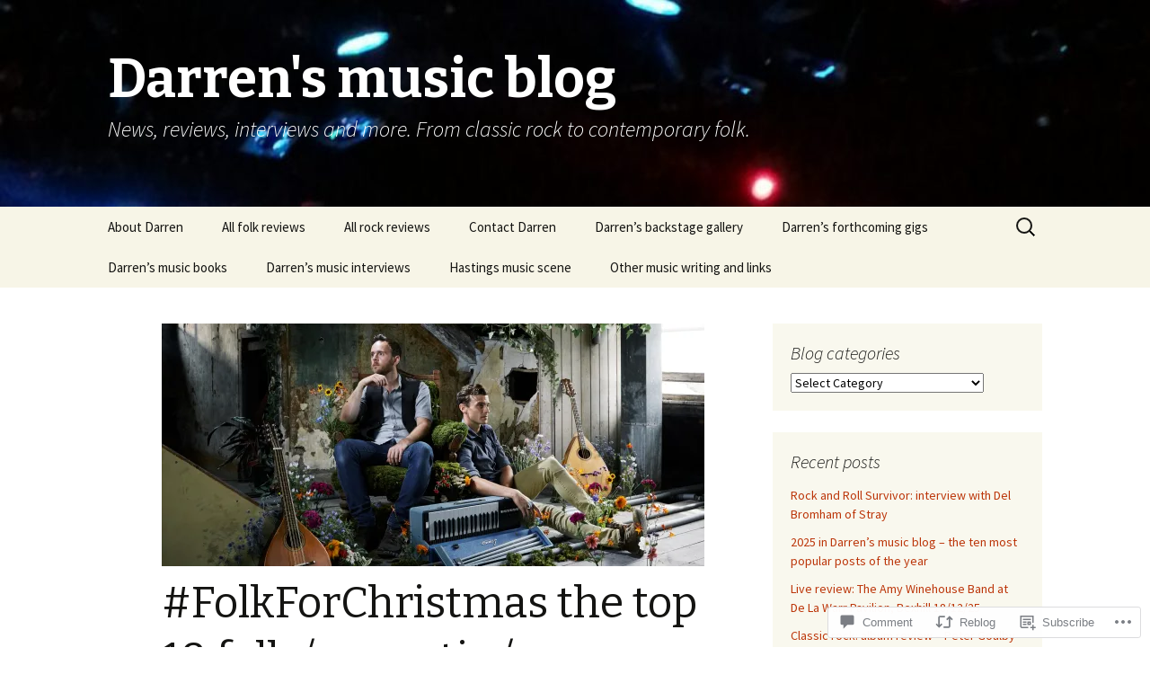

--- FILE ---
content_type: text/html; charset=UTF-8
request_url: https://darrensmusicblog.com/2021/12/11/folkforchristmas-the-top-10-folk-acoustic-americana-albums-of-2021-on-darrens-music-blog/
body_size: 38754
content:
<!DOCTYPE html>
<!--[if IE 7]>
<html class="ie ie7" lang="en">
<![endif]-->
<!--[if IE 8]>
<html class="ie ie8" lang="en">
<![endif]-->
<!--[if !(IE 7) & !(IE 8)]><!-->
<html lang="en">
<!--<![endif]-->
<head>
	<meta charset="UTF-8">
	<meta name="viewport" content="width=device-width">
	<title>#FolkForChristmas the top 10 folk / acoustic / Americana albums of 2021 on Darren’s Music Blog | Darren&#039;s music blog</title>
	<link rel="profile" href="https://gmpg.org/xfn/11">
	<link rel="pingback" href="https://darrensmusicblog.com/xmlrpc.php">
	<!--[if lt IE 9]>
	<script src="https://s0.wp.com/wp-content/themes/pub/twentythirteen/js/html5.js?m=1394055255i&amp;ver=3.7.0"></script>
	<![endif]-->
	<meta name='robots' content='max-image-preview:large' />

<!-- Async WordPress.com Remote Login -->
<script id="wpcom_remote_login_js">
var wpcom_remote_login_extra_auth = '';
function wpcom_remote_login_remove_dom_node_id( element_id ) {
	var dom_node = document.getElementById( element_id );
	if ( dom_node ) { dom_node.parentNode.removeChild( dom_node ); }
}
function wpcom_remote_login_remove_dom_node_classes( class_name ) {
	var dom_nodes = document.querySelectorAll( '.' + class_name );
	for ( var i = 0; i < dom_nodes.length; i++ ) {
		dom_nodes[ i ].parentNode.removeChild( dom_nodes[ i ] );
	}
}
function wpcom_remote_login_final_cleanup() {
	wpcom_remote_login_remove_dom_node_classes( "wpcom_remote_login_msg" );
	wpcom_remote_login_remove_dom_node_id( "wpcom_remote_login_key" );
	wpcom_remote_login_remove_dom_node_id( "wpcom_remote_login_validate" );
	wpcom_remote_login_remove_dom_node_id( "wpcom_remote_login_js" );
	wpcom_remote_login_remove_dom_node_id( "wpcom_request_access_iframe" );
	wpcom_remote_login_remove_dom_node_id( "wpcom_request_access_styles" );
}

// Watch for messages back from the remote login
window.addEventListener( "message", function( e ) {
	if ( e.origin === "https://r-login.wordpress.com" ) {
		var data = {};
		try {
			data = JSON.parse( e.data );
		} catch( e ) {
			wpcom_remote_login_final_cleanup();
			return;
		}

		if ( data.msg === 'LOGIN' ) {
			// Clean up the login check iframe
			wpcom_remote_login_remove_dom_node_id( "wpcom_remote_login_key" );

			var id_regex = new RegExp( /^[0-9]+$/ );
			var token_regex = new RegExp( /^.*|.*|.*$/ );
			if (
				token_regex.test( data.token )
				&& id_regex.test( data.wpcomid )
			) {
				// We have everything we need to ask for a login
				var script = document.createElement( "script" );
				script.setAttribute( "id", "wpcom_remote_login_validate" );
				script.src = '/remote-login.php?wpcom_remote_login=validate'
					+ '&wpcomid=' + data.wpcomid
					+ '&token=' + encodeURIComponent( data.token )
					+ '&host=' + window.location.protocol
					+ '//' + window.location.hostname
					+ '&postid=9285'
					+ '&is_singular=1';
				document.body.appendChild( script );
			}

			return;
		}

		// Safari ITP, not logged in, so redirect
		if ( data.msg === 'LOGIN-REDIRECT' ) {
			window.location = 'https://wordpress.com/log-in?redirect_to=' + window.location.href;
			return;
		}

		// Safari ITP, storage access failed, remove the request
		if ( data.msg === 'LOGIN-REMOVE' ) {
			var css_zap = 'html { -webkit-transition: margin-top 1s; transition: margin-top 1s; } /* 9001 */ html { margin-top: 0 !important; } * html body { margin-top: 0 !important; } @media screen and ( max-width: 782px ) { html { margin-top: 0 !important; } * html body { margin-top: 0 !important; } }';
			var style_zap = document.createElement( 'style' );
			style_zap.type = 'text/css';
			style_zap.appendChild( document.createTextNode( css_zap ) );
			document.body.appendChild( style_zap );

			var e = document.getElementById( 'wpcom_request_access_iframe' );
			e.parentNode.removeChild( e );

			document.cookie = 'wordpress_com_login_access=denied; path=/; max-age=31536000';

			return;
		}

		// Safari ITP
		if ( data.msg === 'REQUEST_ACCESS' ) {
			console.log( 'request access: safari' );

			// Check ITP iframe enable/disable knob
			if ( wpcom_remote_login_extra_auth !== 'safari_itp_iframe' ) {
				return;
			}

			// If we are in a "private window" there is no ITP.
			var private_window = false;
			try {
				var opendb = window.openDatabase( null, null, null, null );
			} catch( e ) {
				private_window = true;
			}

			if ( private_window ) {
				console.log( 'private window' );
				return;
			}

			var iframe = document.createElement( 'iframe' );
			iframe.id = 'wpcom_request_access_iframe';
			iframe.setAttribute( 'scrolling', 'no' );
			iframe.setAttribute( 'sandbox', 'allow-storage-access-by-user-activation allow-scripts allow-same-origin allow-top-navigation-by-user-activation' );
			iframe.src = 'https://r-login.wordpress.com/remote-login.php?wpcom_remote_login=request_access&origin=' + encodeURIComponent( data.origin ) + '&wpcomid=' + encodeURIComponent( data.wpcomid );

			var css = 'html { -webkit-transition: margin-top 1s; transition: margin-top 1s; } /* 9001 */ html { margin-top: 46px !important; } * html body { margin-top: 46px !important; } @media screen and ( max-width: 660px ) { html { margin-top: 71px !important; } * html body { margin-top: 71px !important; } #wpcom_request_access_iframe { display: block; height: 71px !important; } } #wpcom_request_access_iframe { border: 0px; height: 46px; position: fixed; top: 0; left: 0; width: 100%; min-width: 100%; z-index: 99999; background: #23282d; } ';

			var style = document.createElement( 'style' );
			style.type = 'text/css';
			style.id = 'wpcom_request_access_styles';
			style.appendChild( document.createTextNode( css ) );
			document.body.appendChild( style );

			document.body.appendChild( iframe );
		}

		if ( data.msg === 'DONE' ) {
			wpcom_remote_login_final_cleanup();
		}
	}
}, false );

// Inject the remote login iframe after the page has had a chance to load
// more critical resources
window.addEventListener( "DOMContentLoaded", function( e ) {
	var iframe = document.createElement( "iframe" );
	iframe.style.display = "none";
	iframe.setAttribute( "scrolling", "no" );
	iframe.setAttribute( "id", "wpcom_remote_login_key" );
	iframe.src = "https://r-login.wordpress.com/remote-login.php"
		+ "?wpcom_remote_login=key"
		+ "&origin=aHR0cHM6Ly9kYXJyZW5zbXVzaWNibG9nLmNvbQ%3D%3D"
		+ "&wpcomid=65314297"
		+ "&time=" + Math.floor( Date.now() / 1000 );
	document.body.appendChild( iframe );
}, false );
</script>
<link rel='dns-prefetch' href='//s0.wp.com' />
<link rel='dns-prefetch' href='//widgets.wp.com' />
<link rel='dns-prefetch' href='//wordpress.com' />
<link rel='dns-prefetch' href='//fonts-api.wp.com' />
<link href='https://fonts.gstatic.com' crossorigin rel='preconnect' />
<link rel="alternate" type="application/rss+xml" title="Darren&#039;s music blog &raquo; Feed" href="https://darrensmusicblog.com/feed/" />
<link rel="alternate" type="application/rss+xml" title="Darren&#039;s music blog &raquo; Comments Feed" href="https://darrensmusicblog.com/comments/feed/" />
<link rel="alternate" type="application/rss+xml" title="Darren&#039;s music blog &raquo; #FolkForChristmas the top 10 folk / acoustic / Americana albums of 2021 on Darren’s Music&nbsp;Blog Comments Feed" href="https://darrensmusicblog.com/2021/12/11/folkforchristmas-the-top-10-folk-acoustic-americana-albums-of-2021-on-darrens-music-blog/feed/" />
	<script type="text/javascript">
		/* <![CDATA[ */
		function addLoadEvent(func) {
			var oldonload = window.onload;
			if (typeof window.onload != 'function') {
				window.onload = func;
			} else {
				window.onload = function () {
					oldonload();
					func();
				}
			}
		}
		/* ]]> */
	</script>
	<link crossorigin='anonymous' rel='stylesheet' id='all-css-0-1' href='/_static/??-eJxtzEkKgDAMQNELWYNjcSGeRdog1Q7BpHh9UQRBXD74fDhImRQFo0DIinxeXGRYUWg222PgHCEkmz0y7OhnQasosXxUGuYC/o/ebfh+b135FMZKd02th77t1hMpiDR+&cssminify=yes' type='text/css' media='all' />
<style id='wp-emoji-styles-inline-css'>

	img.wp-smiley, img.emoji {
		display: inline !important;
		border: none !important;
		box-shadow: none !important;
		height: 1em !important;
		width: 1em !important;
		margin: 0 0.07em !important;
		vertical-align: -0.1em !important;
		background: none !important;
		padding: 0 !important;
	}
/*# sourceURL=wp-emoji-styles-inline-css */
</style>
<link crossorigin='anonymous' rel='stylesheet' id='all-css-2-1' href='/wp-content/plugins/gutenberg-core/v22.2.0/build/styles/block-library/style.css?m=1764855221i&cssminify=yes' type='text/css' media='all' />
<style id='wp-block-library-inline-css'>
.has-text-align-justify {
	text-align:justify;
}
.has-text-align-justify{text-align:justify;}

/*# sourceURL=wp-block-library-inline-css */
</style><style id='wp-block-paragraph-inline-css'>
.is-small-text{font-size:.875em}.is-regular-text{font-size:1em}.is-large-text{font-size:2.25em}.is-larger-text{font-size:3em}.has-drop-cap:not(:focus):first-letter{float:left;font-size:8.4em;font-style:normal;font-weight:100;line-height:.68;margin:.05em .1em 0 0;text-transform:uppercase}body.rtl .has-drop-cap:not(:focus):first-letter{float:none;margin-left:.1em}p.has-drop-cap.has-background{overflow:hidden}:root :where(p.has-background){padding:1.25em 2.375em}:where(p.has-text-color:not(.has-link-color)) a{color:inherit}p.has-text-align-left[style*="writing-mode:vertical-lr"],p.has-text-align-right[style*="writing-mode:vertical-rl"]{rotate:180deg}
/*# sourceURL=/wp-content/plugins/gutenberg-core/v22.2.0/build/styles/block-library/paragraph/style.css */
</style>
<style id='wp-block-heading-inline-css'>
h1:where(.wp-block-heading).has-background,h2:where(.wp-block-heading).has-background,h3:where(.wp-block-heading).has-background,h4:where(.wp-block-heading).has-background,h5:where(.wp-block-heading).has-background,h6:where(.wp-block-heading).has-background{padding:1.25em 2.375em}h1.has-text-align-left[style*=writing-mode]:where([style*=vertical-lr]),h1.has-text-align-right[style*=writing-mode]:where([style*=vertical-rl]),h2.has-text-align-left[style*=writing-mode]:where([style*=vertical-lr]),h2.has-text-align-right[style*=writing-mode]:where([style*=vertical-rl]),h3.has-text-align-left[style*=writing-mode]:where([style*=vertical-lr]),h3.has-text-align-right[style*=writing-mode]:where([style*=vertical-rl]),h4.has-text-align-left[style*=writing-mode]:where([style*=vertical-lr]),h4.has-text-align-right[style*=writing-mode]:where([style*=vertical-rl]),h5.has-text-align-left[style*=writing-mode]:where([style*=vertical-lr]),h5.has-text-align-right[style*=writing-mode]:where([style*=vertical-rl]),h6.has-text-align-left[style*=writing-mode]:where([style*=vertical-lr]),h6.has-text-align-right[style*=writing-mode]:where([style*=vertical-rl]){rotate:180deg}
/*# sourceURL=/wp-content/plugins/gutenberg-core/v22.2.0/build/styles/block-library/heading/style.css */
</style>
<style id='wp-block-image-inline-css'>
.wp-block-image>a,.wp-block-image>figure>a{display:inline-block}.wp-block-image img{box-sizing:border-box;height:auto;max-width:100%;vertical-align:bottom}@media not (prefers-reduced-motion){.wp-block-image img.hide{visibility:hidden}.wp-block-image img.show{animation:show-content-image .4s}}.wp-block-image[style*=border-radius] img,.wp-block-image[style*=border-radius]>a{border-radius:inherit}.wp-block-image.has-custom-border img{box-sizing:border-box}.wp-block-image.aligncenter{text-align:center}.wp-block-image.alignfull>a,.wp-block-image.alignwide>a{width:100%}.wp-block-image.alignfull img,.wp-block-image.alignwide img{height:auto;width:100%}.wp-block-image .aligncenter,.wp-block-image .alignleft,.wp-block-image .alignright,.wp-block-image.aligncenter,.wp-block-image.alignleft,.wp-block-image.alignright{display:table}.wp-block-image .aligncenter>figcaption,.wp-block-image .alignleft>figcaption,.wp-block-image .alignright>figcaption,.wp-block-image.aligncenter>figcaption,.wp-block-image.alignleft>figcaption,.wp-block-image.alignright>figcaption{caption-side:bottom;display:table-caption}.wp-block-image .alignleft{float:left;margin:.5em 1em .5em 0}.wp-block-image .alignright{float:right;margin:.5em 0 .5em 1em}.wp-block-image .aligncenter{margin-left:auto;margin-right:auto}.wp-block-image :where(figcaption){margin-bottom:1em;margin-top:.5em}.wp-block-image.is-style-circle-mask img{border-radius:9999px}@supports ((-webkit-mask-image:none) or (mask-image:none)) or (-webkit-mask-image:none){.wp-block-image.is-style-circle-mask img{border-radius:0;-webkit-mask-image:url('data:image/svg+xml;utf8,<svg viewBox="0 0 100 100" xmlns="http://www.w3.org/2000/svg"><circle cx="50" cy="50" r="50"/></svg>');mask-image:url('data:image/svg+xml;utf8,<svg viewBox="0 0 100 100" xmlns="http://www.w3.org/2000/svg"><circle cx="50" cy="50" r="50"/></svg>');mask-mode:alpha;-webkit-mask-position:center;mask-position:center;-webkit-mask-repeat:no-repeat;mask-repeat:no-repeat;-webkit-mask-size:contain;mask-size:contain}}:root :where(.wp-block-image.is-style-rounded img,.wp-block-image .is-style-rounded img){border-radius:9999px}.wp-block-image figure{margin:0}.wp-lightbox-container{display:flex;flex-direction:column;position:relative}.wp-lightbox-container img{cursor:zoom-in}.wp-lightbox-container img:hover+button{opacity:1}.wp-lightbox-container button{align-items:center;backdrop-filter:blur(16px) saturate(180%);background-color:#5a5a5a40;border:none;border-radius:4px;cursor:zoom-in;display:flex;height:20px;justify-content:center;opacity:0;padding:0;position:absolute;right:16px;text-align:center;top:16px;width:20px;z-index:100}@media not (prefers-reduced-motion){.wp-lightbox-container button{transition:opacity .2s ease}}.wp-lightbox-container button:focus-visible{outline:3px auto #5a5a5a40;outline:3px auto -webkit-focus-ring-color;outline-offset:3px}.wp-lightbox-container button:hover{cursor:pointer;opacity:1}.wp-lightbox-container button:focus{opacity:1}.wp-lightbox-container button:focus,.wp-lightbox-container button:hover,.wp-lightbox-container button:not(:hover):not(:active):not(.has-background){background-color:#5a5a5a40;border:none}.wp-lightbox-overlay{box-sizing:border-box;cursor:zoom-out;height:100vh;left:0;overflow:hidden;position:fixed;top:0;visibility:hidden;width:100%;z-index:100000}.wp-lightbox-overlay .close-button{align-items:center;cursor:pointer;display:flex;justify-content:center;min-height:40px;min-width:40px;padding:0;position:absolute;right:calc(env(safe-area-inset-right) + 16px);top:calc(env(safe-area-inset-top) + 16px);z-index:5000000}.wp-lightbox-overlay .close-button:focus,.wp-lightbox-overlay .close-button:hover,.wp-lightbox-overlay .close-button:not(:hover):not(:active):not(.has-background){background:none;border:none}.wp-lightbox-overlay .lightbox-image-container{height:var(--wp--lightbox-container-height);left:50%;overflow:hidden;position:absolute;top:50%;transform:translate(-50%,-50%);transform-origin:top left;width:var(--wp--lightbox-container-width);z-index:9999999999}.wp-lightbox-overlay .wp-block-image{align-items:center;box-sizing:border-box;display:flex;height:100%;justify-content:center;margin:0;position:relative;transform-origin:0 0;width:100%;z-index:3000000}.wp-lightbox-overlay .wp-block-image img{height:var(--wp--lightbox-image-height);min-height:var(--wp--lightbox-image-height);min-width:var(--wp--lightbox-image-width);width:var(--wp--lightbox-image-width)}.wp-lightbox-overlay .wp-block-image figcaption{display:none}.wp-lightbox-overlay button{background:none;border:none}.wp-lightbox-overlay .scrim{background-color:#fff;height:100%;opacity:.9;position:absolute;width:100%;z-index:2000000}.wp-lightbox-overlay.active{visibility:visible}@media not (prefers-reduced-motion){.wp-lightbox-overlay.active{animation:turn-on-visibility .25s both}.wp-lightbox-overlay.active img{animation:turn-on-visibility .35s both}.wp-lightbox-overlay.show-closing-animation:not(.active){animation:turn-off-visibility .35s both}.wp-lightbox-overlay.show-closing-animation:not(.active) img{animation:turn-off-visibility .25s both}.wp-lightbox-overlay.zoom.active{animation:none;opacity:1;visibility:visible}.wp-lightbox-overlay.zoom.active .lightbox-image-container{animation:lightbox-zoom-in .4s}.wp-lightbox-overlay.zoom.active .lightbox-image-container img{animation:none}.wp-lightbox-overlay.zoom.active .scrim{animation:turn-on-visibility .4s forwards}.wp-lightbox-overlay.zoom.show-closing-animation:not(.active){animation:none}.wp-lightbox-overlay.zoom.show-closing-animation:not(.active) .lightbox-image-container{animation:lightbox-zoom-out .4s}.wp-lightbox-overlay.zoom.show-closing-animation:not(.active) .lightbox-image-container img{animation:none}.wp-lightbox-overlay.zoom.show-closing-animation:not(.active) .scrim{animation:turn-off-visibility .4s forwards}}@keyframes show-content-image{0%{visibility:hidden}99%{visibility:hidden}to{visibility:visible}}@keyframes turn-on-visibility{0%{opacity:0}to{opacity:1}}@keyframes turn-off-visibility{0%{opacity:1;visibility:visible}99%{opacity:0;visibility:visible}to{opacity:0;visibility:hidden}}@keyframes lightbox-zoom-in{0%{transform:translate(calc((-100vw + var(--wp--lightbox-scrollbar-width))/2 + var(--wp--lightbox-initial-left-position)),calc(-50vh + var(--wp--lightbox-initial-top-position))) scale(var(--wp--lightbox-scale))}to{transform:translate(-50%,-50%) scale(1)}}@keyframes lightbox-zoom-out{0%{transform:translate(-50%,-50%) scale(1);visibility:visible}99%{visibility:visible}to{transform:translate(calc((-100vw + var(--wp--lightbox-scrollbar-width))/2 + var(--wp--lightbox-initial-left-position)),calc(-50vh + var(--wp--lightbox-initial-top-position))) scale(var(--wp--lightbox-scale));visibility:hidden}}
/*# sourceURL=/wp-content/plugins/gutenberg-core/v22.2.0/build/styles/block-library/image/style.css */
</style>
<style id='wp-block-image-theme-inline-css'>
:root :where(.wp-block-image figcaption){color:#555;font-size:13px;text-align:center}.is-dark-theme :root :where(.wp-block-image figcaption){color:#ffffffa6}.wp-block-image{margin:0 0 1em}
/*# sourceURL=/wp-content/plugins/gutenberg-core/v22.2.0/build/styles/block-library/image/theme.css */
</style>
<style id='global-styles-inline-css'>
:root{--wp--preset--aspect-ratio--square: 1;--wp--preset--aspect-ratio--4-3: 4/3;--wp--preset--aspect-ratio--3-4: 3/4;--wp--preset--aspect-ratio--3-2: 3/2;--wp--preset--aspect-ratio--2-3: 2/3;--wp--preset--aspect-ratio--16-9: 16/9;--wp--preset--aspect-ratio--9-16: 9/16;--wp--preset--color--black: #000000;--wp--preset--color--cyan-bluish-gray: #abb8c3;--wp--preset--color--white: #fff;--wp--preset--color--pale-pink: #f78da7;--wp--preset--color--vivid-red: #cf2e2e;--wp--preset--color--luminous-vivid-orange: #ff6900;--wp--preset--color--luminous-vivid-amber: #fcb900;--wp--preset--color--light-green-cyan: #7bdcb5;--wp--preset--color--vivid-green-cyan: #00d084;--wp--preset--color--pale-cyan-blue: #8ed1fc;--wp--preset--color--vivid-cyan-blue: #0693e3;--wp--preset--color--vivid-purple: #9b51e0;--wp--preset--color--dark-gray: #141412;--wp--preset--color--red: #bc360a;--wp--preset--color--medium-orange: #db572f;--wp--preset--color--light-orange: #ea9629;--wp--preset--color--yellow: #fbca3c;--wp--preset--color--dark-brown: #220e10;--wp--preset--color--medium-brown: #722d19;--wp--preset--color--light-brown: #eadaa6;--wp--preset--color--beige: #e8e5ce;--wp--preset--color--off-white: #f7f5e7;--wp--preset--gradient--vivid-cyan-blue-to-vivid-purple: linear-gradient(135deg,rgb(6,147,227) 0%,rgb(155,81,224) 100%);--wp--preset--gradient--light-green-cyan-to-vivid-green-cyan: linear-gradient(135deg,rgb(122,220,180) 0%,rgb(0,208,130) 100%);--wp--preset--gradient--luminous-vivid-amber-to-luminous-vivid-orange: linear-gradient(135deg,rgb(252,185,0) 0%,rgb(255,105,0) 100%);--wp--preset--gradient--luminous-vivid-orange-to-vivid-red: linear-gradient(135deg,rgb(255,105,0) 0%,rgb(207,46,46) 100%);--wp--preset--gradient--very-light-gray-to-cyan-bluish-gray: linear-gradient(135deg,rgb(238,238,238) 0%,rgb(169,184,195) 100%);--wp--preset--gradient--cool-to-warm-spectrum: linear-gradient(135deg,rgb(74,234,220) 0%,rgb(151,120,209) 20%,rgb(207,42,186) 40%,rgb(238,44,130) 60%,rgb(251,105,98) 80%,rgb(254,248,76) 100%);--wp--preset--gradient--blush-light-purple: linear-gradient(135deg,rgb(255,206,236) 0%,rgb(152,150,240) 100%);--wp--preset--gradient--blush-bordeaux: linear-gradient(135deg,rgb(254,205,165) 0%,rgb(254,45,45) 50%,rgb(107,0,62) 100%);--wp--preset--gradient--luminous-dusk: linear-gradient(135deg,rgb(255,203,112) 0%,rgb(199,81,192) 50%,rgb(65,88,208) 100%);--wp--preset--gradient--pale-ocean: linear-gradient(135deg,rgb(255,245,203) 0%,rgb(182,227,212) 50%,rgb(51,167,181) 100%);--wp--preset--gradient--electric-grass: linear-gradient(135deg,rgb(202,248,128) 0%,rgb(113,206,126) 100%);--wp--preset--gradient--midnight: linear-gradient(135deg,rgb(2,3,129) 0%,rgb(40,116,252) 100%);--wp--preset--gradient--autumn-brown: linear-gradient(135deg, rgba(226,45,15,1) 0%, rgba(158,25,13,1) 100%);--wp--preset--gradient--sunset-yellow: linear-gradient(135deg, rgba(233,139,41,1) 0%, rgba(238,179,95,1) 100%);--wp--preset--gradient--light-sky: linear-gradient(135deg,rgba(228,228,228,1.0) 0%,rgba(208,225,252,1.0) 100%);--wp--preset--gradient--dark-sky: linear-gradient(135deg,rgba(0,0,0,1.0) 0%,rgba(56,61,69,1.0) 100%);--wp--preset--font-size--small: 13px;--wp--preset--font-size--medium: 20px;--wp--preset--font-size--large: 36px;--wp--preset--font-size--x-large: 42px;--wp--preset--font-family--albert-sans: 'Albert Sans', sans-serif;--wp--preset--font-family--alegreya: Alegreya, serif;--wp--preset--font-family--arvo: Arvo, serif;--wp--preset--font-family--bodoni-moda: 'Bodoni Moda', serif;--wp--preset--font-family--bricolage-grotesque: 'Bricolage Grotesque', sans-serif;--wp--preset--font-family--cabin: Cabin, sans-serif;--wp--preset--font-family--chivo: Chivo, sans-serif;--wp--preset--font-family--commissioner: Commissioner, sans-serif;--wp--preset--font-family--cormorant: Cormorant, serif;--wp--preset--font-family--courier-prime: 'Courier Prime', monospace;--wp--preset--font-family--crimson-pro: 'Crimson Pro', serif;--wp--preset--font-family--dm-mono: 'DM Mono', monospace;--wp--preset--font-family--dm-sans: 'DM Sans', sans-serif;--wp--preset--font-family--dm-serif-display: 'DM Serif Display', serif;--wp--preset--font-family--domine: Domine, serif;--wp--preset--font-family--eb-garamond: 'EB Garamond', serif;--wp--preset--font-family--epilogue: Epilogue, sans-serif;--wp--preset--font-family--fahkwang: Fahkwang, sans-serif;--wp--preset--font-family--figtree: Figtree, sans-serif;--wp--preset--font-family--fira-sans: 'Fira Sans', sans-serif;--wp--preset--font-family--fjalla-one: 'Fjalla One', sans-serif;--wp--preset--font-family--fraunces: Fraunces, serif;--wp--preset--font-family--gabarito: Gabarito, system-ui;--wp--preset--font-family--ibm-plex-mono: 'IBM Plex Mono', monospace;--wp--preset--font-family--ibm-plex-sans: 'IBM Plex Sans', sans-serif;--wp--preset--font-family--ibarra-real-nova: 'Ibarra Real Nova', serif;--wp--preset--font-family--instrument-serif: 'Instrument Serif', serif;--wp--preset--font-family--inter: Inter, sans-serif;--wp--preset--font-family--josefin-sans: 'Josefin Sans', sans-serif;--wp--preset--font-family--jost: Jost, sans-serif;--wp--preset--font-family--libre-baskerville: 'Libre Baskerville', serif;--wp--preset--font-family--libre-franklin: 'Libre Franklin', sans-serif;--wp--preset--font-family--literata: Literata, serif;--wp--preset--font-family--lora: Lora, serif;--wp--preset--font-family--merriweather: Merriweather, serif;--wp--preset--font-family--montserrat: Montserrat, sans-serif;--wp--preset--font-family--newsreader: Newsreader, serif;--wp--preset--font-family--noto-sans-mono: 'Noto Sans Mono', sans-serif;--wp--preset--font-family--nunito: Nunito, sans-serif;--wp--preset--font-family--open-sans: 'Open Sans', sans-serif;--wp--preset--font-family--overpass: Overpass, sans-serif;--wp--preset--font-family--pt-serif: 'PT Serif', serif;--wp--preset--font-family--petrona: Petrona, serif;--wp--preset--font-family--piazzolla: Piazzolla, serif;--wp--preset--font-family--playfair-display: 'Playfair Display', serif;--wp--preset--font-family--plus-jakarta-sans: 'Plus Jakarta Sans', sans-serif;--wp--preset--font-family--poppins: Poppins, sans-serif;--wp--preset--font-family--raleway: Raleway, sans-serif;--wp--preset--font-family--roboto: Roboto, sans-serif;--wp--preset--font-family--roboto-slab: 'Roboto Slab', serif;--wp--preset--font-family--rubik: Rubik, sans-serif;--wp--preset--font-family--rufina: Rufina, serif;--wp--preset--font-family--sora: Sora, sans-serif;--wp--preset--font-family--source-sans-3: 'Source Sans 3', sans-serif;--wp--preset--font-family--source-serif-4: 'Source Serif 4', serif;--wp--preset--font-family--space-mono: 'Space Mono', monospace;--wp--preset--font-family--syne: Syne, sans-serif;--wp--preset--font-family--texturina: Texturina, serif;--wp--preset--font-family--urbanist: Urbanist, sans-serif;--wp--preset--font-family--work-sans: 'Work Sans', sans-serif;--wp--preset--spacing--20: 0.44rem;--wp--preset--spacing--30: 0.67rem;--wp--preset--spacing--40: 1rem;--wp--preset--spacing--50: 1.5rem;--wp--preset--spacing--60: 2.25rem;--wp--preset--spacing--70: 3.38rem;--wp--preset--spacing--80: 5.06rem;--wp--preset--shadow--natural: 6px 6px 9px rgba(0, 0, 0, 0.2);--wp--preset--shadow--deep: 12px 12px 50px rgba(0, 0, 0, 0.4);--wp--preset--shadow--sharp: 6px 6px 0px rgba(0, 0, 0, 0.2);--wp--preset--shadow--outlined: 6px 6px 0px -3px rgb(255, 255, 255), 6px 6px rgb(0, 0, 0);--wp--preset--shadow--crisp: 6px 6px 0px rgb(0, 0, 0);}:where(.is-layout-flex){gap: 0.5em;}:where(.is-layout-grid){gap: 0.5em;}body .is-layout-flex{display: flex;}.is-layout-flex{flex-wrap: wrap;align-items: center;}.is-layout-flex > :is(*, div){margin: 0;}body .is-layout-grid{display: grid;}.is-layout-grid > :is(*, div){margin: 0;}:where(.wp-block-columns.is-layout-flex){gap: 2em;}:where(.wp-block-columns.is-layout-grid){gap: 2em;}:where(.wp-block-post-template.is-layout-flex){gap: 1.25em;}:where(.wp-block-post-template.is-layout-grid){gap: 1.25em;}.has-black-color{color: var(--wp--preset--color--black) !important;}.has-cyan-bluish-gray-color{color: var(--wp--preset--color--cyan-bluish-gray) !important;}.has-white-color{color: var(--wp--preset--color--white) !important;}.has-pale-pink-color{color: var(--wp--preset--color--pale-pink) !important;}.has-vivid-red-color{color: var(--wp--preset--color--vivid-red) !important;}.has-luminous-vivid-orange-color{color: var(--wp--preset--color--luminous-vivid-orange) !important;}.has-luminous-vivid-amber-color{color: var(--wp--preset--color--luminous-vivid-amber) !important;}.has-light-green-cyan-color{color: var(--wp--preset--color--light-green-cyan) !important;}.has-vivid-green-cyan-color{color: var(--wp--preset--color--vivid-green-cyan) !important;}.has-pale-cyan-blue-color{color: var(--wp--preset--color--pale-cyan-blue) !important;}.has-vivid-cyan-blue-color{color: var(--wp--preset--color--vivid-cyan-blue) !important;}.has-vivid-purple-color{color: var(--wp--preset--color--vivid-purple) !important;}.has-black-background-color{background-color: var(--wp--preset--color--black) !important;}.has-cyan-bluish-gray-background-color{background-color: var(--wp--preset--color--cyan-bluish-gray) !important;}.has-white-background-color{background-color: var(--wp--preset--color--white) !important;}.has-pale-pink-background-color{background-color: var(--wp--preset--color--pale-pink) !important;}.has-vivid-red-background-color{background-color: var(--wp--preset--color--vivid-red) !important;}.has-luminous-vivid-orange-background-color{background-color: var(--wp--preset--color--luminous-vivid-orange) !important;}.has-luminous-vivid-amber-background-color{background-color: var(--wp--preset--color--luminous-vivid-amber) !important;}.has-light-green-cyan-background-color{background-color: var(--wp--preset--color--light-green-cyan) !important;}.has-vivid-green-cyan-background-color{background-color: var(--wp--preset--color--vivid-green-cyan) !important;}.has-pale-cyan-blue-background-color{background-color: var(--wp--preset--color--pale-cyan-blue) !important;}.has-vivid-cyan-blue-background-color{background-color: var(--wp--preset--color--vivid-cyan-blue) !important;}.has-vivid-purple-background-color{background-color: var(--wp--preset--color--vivid-purple) !important;}.has-black-border-color{border-color: var(--wp--preset--color--black) !important;}.has-cyan-bluish-gray-border-color{border-color: var(--wp--preset--color--cyan-bluish-gray) !important;}.has-white-border-color{border-color: var(--wp--preset--color--white) !important;}.has-pale-pink-border-color{border-color: var(--wp--preset--color--pale-pink) !important;}.has-vivid-red-border-color{border-color: var(--wp--preset--color--vivid-red) !important;}.has-luminous-vivid-orange-border-color{border-color: var(--wp--preset--color--luminous-vivid-orange) !important;}.has-luminous-vivid-amber-border-color{border-color: var(--wp--preset--color--luminous-vivid-amber) !important;}.has-light-green-cyan-border-color{border-color: var(--wp--preset--color--light-green-cyan) !important;}.has-vivid-green-cyan-border-color{border-color: var(--wp--preset--color--vivid-green-cyan) !important;}.has-pale-cyan-blue-border-color{border-color: var(--wp--preset--color--pale-cyan-blue) !important;}.has-vivid-cyan-blue-border-color{border-color: var(--wp--preset--color--vivid-cyan-blue) !important;}.has-vivid-purple-border-color{border-color: var(--wp--preset--color--vivid-purple) !important;}.has-vivid-cyan-blue-to-vivid-purple-gradient-background{background: var(--wp--preset--gradient--vivid-cyan-blue-to-vivid-purple) !important;}.has-light-green-cyan-to-vivid-green-cyan-gradient-background{background: var(--wp--preset--gradient--light-green-cyan-to-vivid-green-cyan) !important;}.has-luminous-vivid-amber-to-luminous-vivid-orange-gradient-background{background: var(--wp--preset--gradient--luminous-vivid-amber-to-luminous-vivid-orange) !important;}.has-luminous-vivid-orange-to-vivid-red-gradient-background{background: var(--wp--preset--gradient--luminous-vivid-orange-to-vivid-red) !important;}.has-very-light-gray-to-cyan-bluish-gray-gradient-background{background: var(--wp--preset--gradient--very-light-gray-to-cyan-bluish-gray) !important;}.has-cool-to-warm-spectrum-gradient-background{background: var(--wp--preset--gradient--cool-to-warm-spectrum) !important;}.has-blush-light-purple-gradient-background{background: var(--wp--preset--gradient--blush-light-purple) !important;}.has-blush-bordeaux-gradient-background{background: var(--wp--preset--gradient--blush-bordeaux) !important;}.has-luminous-dusk-gradient-background{background: var(--wp--preset--gradient--luminous-dusk) !important;}.has-pale-ocean-gradient-background{background: var(--wp--preset--gradient--pale-ocean) !important;}.has-electric-grass-gradient-background{background: var(--wp--preset--gradient--electric-grass) !important;}.has-midnight-gradient-background{background: var(--wp--preset--gradient--midnight) !important;}.has-small-font-size{font-size: var(--wp--preset--font-size--small) !important;}.has-medium-font-size{font-size: var(--wp--preset--font-size--medium) !important;}.has-large-font-size{font-size: var(--wp--preset--font-size--large) !important;}.has-x-large-font-size{font-size: var(--wp--preset--font-size--x-large) !important;}.has-albert-sans-font-family{font-family: var(--wp--preset--font-family--albert-sans) !important;}.has-alegreya-font-family{font-family: var(--wp--preset--font-family--alegreya) !important;}.has-arvo-font-family{font-family: var(--wp--preset--font-family--arvo) !important;}.has-bodoni-moda-font-family{font-family: var(--wp--preset--font-family--bodoni-moda) !important;}.has-bricolage-grotesque-font-family{font-family: var(--wp--preset--font-family--bricolage-grotesque) !important;}.has-cabin-font-family{font-family: var(--wp--preset--font-family--cabin) !important;}.has-chivo-font-family{font-family: var(--wp--preset--font-family--chivo) !important;}.has-commissioner-font-family{font-family: var(--wp--preset--font-family--commissioner) !important;}.has-cormorant-font-family{font-family: var(--wp--preset--font-family--cormorant) !important;}.has-courier-prime-font-family{font-family: var(--wp--preset--font-family--courier-prime) !important;}.has-crimson-pro-font-family{font-family: var(--wp--preset--font-family--crimson-pro) !important;}.has-dm-mono-font-family{font-family: var(--wp--preset--font-family--dm-mono) !important;}.has-dm-sans-font-family{font-family: var(--wp--preset--font-family--dm-sans) !important;}.has-dm-serif-display-font-family{font-family: var(--wp--preset--font-family--dm-serif-display) !important;}.has-domine-font-family{font-family: var(--wp--preset--font-family--domine) !important;}.has-eb-garamond-font-family{font-family: var(--wp--preset--font-family--eb-garamond) !important;}.has-epilogue-font-family{font-family: var(--wp--preset--font-family--epilogue) !important;}.has-fahkwang-font-family{font-family: var(--wp--preset--font-family--fahkwang) !important;}.has-figtree-font-family{font-family: var(--wp--preset--font-family--figtree) !important;}.has-fira-sans-font-family{font-family: var(--wp--preset--font-family--fira-sans) !important;}.has-fjalla-one-font-family{font-family: var(--wp--preset--font-family--fjalla-one) !important;}.has-fraunces-font-family{font-family: var(--wp--preset--font-family--fraunces) !important;}.has-gabarito-font-family{font-family: var(--wp--preset--font-family--gabarito) !important;}.has-ibm-plex-mono-font-family{font-family: var(--wp--preset--font-family--ibm-plex-mono) !important;}.has-ibm-plex-sans-font-family{font-family: var(--wp--preset--font-family--ibm-plex-sans) !important;}.has-ibarra-real-nova-font-family{font-family: var(--wp--preset--font-family--ibarra-real-nova) !important;}.has-instrument-serif-font-family{font-family: var(--wp--preset--font-family--instrument-serif) !important;}.has-inter-font-family{font-family: var(--wp--preset--font-family--inter) !important;}.has-josefin-sans-font-family{font-family: var(--wp--preset--font-family--josefin-sans) !important;}.has-jost-font-family{font-family: var(--wp--preset--font-family--jost) !important;}.has-libre-baskerville-font-family{font-family: var(--wp--preset--font-family--libre-baskerville) !important;}.has-libre-franklin-font-family{font-family: var(--wp--preset--font-family--libre-franklin) !important;}.has-literata-font-family{font-family: var(--wp--preset--font-family--literata) !important;}.has-lora-font-family{font-family: var(--wp--preset--font-family--lora) !important;}.has-merriweather-font-family{font-family: var(--wp--preset--font-family--merriweather) !important;}.has-montserrat-font-family{font-family: var(--wp--preset--font-family--montserrat) !important;}.has-newsreader-font-family{font-family: var(--wp--preset--font-family--newsreader) !important;}.has-noto-sans-mono-font-family{font-family: var(--wp--preset--font-family--noto-sans-mono) !important;}.has-nunito-font-family{font-family: var(--wp--preset--font-family--nunito) !important;}.has-open-sans-font-family{font-family: var(--wp--preset--font-family--open-sans) !important;}.has-overpass-font-family{font-family: var(--wp--preset--font-family--overpass) !important;}.has-pt-serif-font-family{font-family: var(--wp--preset--font-family--pt-serif) !important;}.has-petrona-font-family{font-family: var(--wp--preset--font-family--petrona) !important;}.has-piazzolla-font-family{font-family: var(--wp--preset--font-family--piazzolla) !important;}.has-playfair-display-font-family{font-family: var(--wp--preset--font-family--playfair-display) !important;}.has-plus-jakarta-sans-font-family{font-family: var(--wp--preset--font-family--plus-jakarta-sans) !important;}.has-poppins-font-family{font-family: var(--wp--preset--font-family--poppins) !important;}.has-raleway-font-family{font-family: var(--wp--preset--font-family--raleway) !important;}.has-roboto-font-family{font-family: var(--wp--preset--font-family--roboto) !important;}.has-roboto-slab-font-family{font-family: var(--wp--preset--font-family--roboto-slab) !important;}.has-rubik-font-family{font-family: var(--wp--preset--font-family--rubik) !important;}.has-rufina-font-family{font-family: var(--wp--preset--font-family--rufina) !important;}.has-sora-font-family{font-family: var(--wp--preset--font-family--sora) !important;}.has-source-sans-3-font-family{font-family: var(--wp--preset--font-family--source-sans-3) !important;}.has-source-serif-4-font-family{font-family: var(--wp--preset--font-family--source-serif-4) !important;}.has-space-mono-font-family{font-family: var(--wp--preset--font-family--space-mono) !important;}.has-syne-font-family{font-family: var(--wp--preset--font-family--syne) !important;}.has-texturina-font-family{font-family: var(--wp--preset--font-family--texturina) !important;}.has-urbanist-font-family{font-family: var(--wp--preset--font-family--urbanist) !important;}.has-work-sans-font-family{font-family: var(--wp--preset--font-family--work-sans) !important;}
/*# sourceURL=global-styles-inline-css */
</style>

<style id='classic-theme-styles-inline-css'>
/*! This file is auto-generated */
.wp-block-button__link{color:#fff;background-color:#32373c;border-radius:9999px;box-shadow:none;text-decoration:none;padding:calc(.667em + 2px) calc(1.333em + 2px);font-size:1.125em}.wp-block-file__button{background:#32373c;color:#fff;text-decoration:none}
/*# sourceURL=/wp-includes/css/classic-themes.min.css */
</style>
<link crossorigin='anonymous' rel='stylesheet' id='all-css-4-1' href='/_static/??[base64]/f/NV/HKZh/BzH99MVEMJ9yw==&cssminify=yes' type='text/css' media='all' />
<link rel='stylesheet' id='verbum-gutenberg-css-css' href='https://widgets.wp.com/verbum-block-editor/block-editor.css?ver=1738686361' media='all' />
<link crossorigin='anonymous' rel='stylesheet' id='all-css-6-1' href='/_static/??/wp-content/mu-plugins/comment-likes/css/comment-likes.css,/i/noticons/noticons.css?m=1436783281j&cssminify=yes' type='text/css' media='all' />
<link rel='stylesheet' id='twentythirteen-fonts-css' href='https://fonts-api.wp.com/css?family=Source+Sans+Pro%3A300%2C400%2C700%2C300italic%2C400italic%2C700italic%7CBitter%3A400%2C700&#038;subset=latin%2Clatin-ext&#038;display=fallback' media='all' />
<link crossorigin='anonymous' rel='stylesheet' id='all-css-8-1' href='/_static/??-eJyVjcEKg0AQQ3+oNtjWiofip5Q6DLq6Oy7OLOLfdykePHjpLQkvCdZY0CzGYgipiD71ThQjW/zQtHtoErydEHoWXlwu6Lm8kuoFh00bOLAipg625mCzwS3GnDdt8/wHn0l0fqbpd9KGV1lX91vdPB/V+AWeBkqf&cssminify=yes' type='text/css' media='all' />
<link crossorigin='anonymous' rel='stylesheet' id='all-css-10-1' href='/_static/??-eJx9jUEOwjAMBD9EMAhKxQHxl0SmCUpiK7Yb9fcEiUNPHGc1o4XOLlBVrAoasaAAmwftY9g0pqaIFYIIiG4ZXedA5Tj4ALuymONsS6pDMy+hJdZEg16UM/V/fqQVm/PmfcbfyVd/lsd5Ot1v03y5zu8P5Xk+NQ==&cssminify=yes' type='text/css' media='all' />
<style id='jetpack_facebook_likebox-inline-css'>
.widget_facebook_likebox {
	overflow: hidden;
}

/*# sourceURL=/wp-content/mu-plugins/jetpack-plugin/sun/modules/widgets/facebook-likebox/style.css */
</style>
<link crossorigin='anonymous' rel='stylesheet' id='all-css-12-1' href='/_static/??-eJzTLy/QTc7PK0nNK9HPLdUtyClNz8wr1i9KTcrJTwcy0/WTi5G5ekCujj52Temp+bo5+cmJJZn5eSgc3bScxMwikFb7XFtDE1NLExMLc0OTLACohS2q&cssminify=yes' type='text/css' media='all' />
<style id='jetpack-global-styles-frontend-style-inline-css'>
:root { --font-headings: unset; --font-base: unset; --font-headings-default: -apple-system,BlinkMacSystemFont,"Segoe UI",Roboto,Oxygen-Sans,Ubuntu,Cantarell,"Helvetica Neue",sans-serif; --font-base-default: -apple-system,BlinkMacSystemFont,"Segoe UI",Roboto,Oxygen-Sans,Ubuntu,Cantarell,"Helvetica Neue",sans-serif;}
/*# sourceURL=jetpack-global-styles-frontend-style-inline-css */
</style>
<link crossorigin='anonymous' rel='stylesheet' id='all-css-14-1' href='/_static/??-eJyNjtEKwjAMRX/IGNTN4YP4KdK1tctMm7G0DP/eKXtRQfZ2D+SeG5wGsJKyTxljgYFLoKTY+zwYe18YtSSM4gp7Re3M6J1x7vGOlMLWqm5wtehKyaKKJcPAEkQ/4EeWOx/n2a7CwNIa/rc2kQs+K84nS4YwkgOTHDBpXtNt5zcUCG7CLNMXvgSXeN419WHfnI5V3T8BhmF3dg==&cssminify=yes' type='text/css' media='all' />
<script id="jetpack_related-posts-js-extra">
var related_posts_js_options = {"post_heading":"h4"};
//# sourceURL=jetpack_related-posts-js-extra
</script>
<script id="wpcom-actionbar-placeholder-js-extra">
var actionbardata = {"siteID":"65314297","postID":"9285","siteURL":"https://darrensmusicblog.com","xhrURL":"https://darrensmusicblog.com/wp-admin/admin-ajax.php","nonce":"ea2019d99d","isLoggedIn":"","statusMessage":"","subsEmailDefault":"instantly","proxyScriptUrl":"https://s0.wp.com/wp-content/js/wpcom-proxy-request.js?m=1513050504i&amp;ver=20211021","shortlink":"https://wp.me/p4q3ep-2pL","i18n":{"followedText":"New posts from this site will now appear in your \u003Ca href=\"https://wordpress.com/reader\"\u003EReader\u003C/a\u003E","foldBar":"Collapse this bar","unfoldBar":"Expand this bar","shortLinkCopied":"Shortlink copied to clipboard."}};
//# sourceURL=wpcom-actionbar-placeholder-js-extra
</script>
<script id="jetpack-mu-wpcom-settings-js-before">
var JETPACK_MU_WPCOM_SETTINGS = {"assetsUrl":"https://s0.wp.com/wp-content/mu-plugins/jetpack-mu-wpcom-plugin/sun/jetpack_vendor/automattic/jetpack-mu-wpcom/src/build/"};
//# sourceURL=jetpack-mu-wpcom-settings-js-before
</script>
<script crossorigin='anonymous' type='text/javascript'  src='/_static/??-eJx9j90OgjAMhV/IUbkgcGN8FANbJZ37c91E3t6hmGCiXrUn5/R8KUxBSO8SugQ2i2DySI5BYwq9vKwaODs4kZMwZDIKIpo+oRLBc+JPVVlyleYdbHp1yZgkQvT3+e2VMpMV8mLqa8Y4r2Nb8DMkLI2xQL/RNl9wHlhGCol8UWdvjJ/+xCdSI6Yn7bWKIdsgboTL1dEe6rZp9nXddp1+AEkddKE='></script>
<script id="rlt-proxy-js-after">
	rltInitialize( {"token":null,"iframeOrigins":["https:\/\/widgets.wp.com"]} );
//# sourceURL=rlt-proxy-js-after
</script>
<link rel="EditURI" type="application/rsd+xml" title="RSD" href="https://darrensmusicblog.wordpress.com/xmlrpc.php?rsd" />
<meta name="generator" content="WordPress.com" />
<link rel="canonical" href="https://darrensmusicblog.com/2021/12/11/folkforchristmas-the-top-10-folk-acoustic-americana-albums-of-2021-on-darrens-music-blog/" />
<link rel='shortlink' href='https://wp.me/p4q3ep-2pL' />
<link rel="alternate" type="application/json+oembed" href="https://public-api.wordpress.com/oembed/?format=json&amp;url=https%3A%2F%2Fdarrensmusicblog.com%2F2021%2F12%2F11%2Ffolkforchristmas-the-top-10-folk-acoustic-americana-albums-of-2021-on-darrens-music-blog%2F&amp;for=wpcom-auto-discovery" /><link rel="alternate" type="application/xml+oembed" href="https://public-api.wordpress.com/oembed/?format=xml&amp;url=https%3A%2F%2Fdarrensmusicblog.com%2F2021%2F12%2F11%2Ffolkforchristmas-the-top-10-folk-acoustic-americana-albums-of-2021-on-darrens-music-blog%2F&amp;for=wpcom-auto-discovery" />
<!-- Jetpack Open Graph Tags -->
<meta property="og:type" content="article" />
<meta property="og:title" content="#FolkForChristmas the top 10 folk / acoustic / Americana albums of 2021 on Darren’s Music Blog" />
<meta property="og:url" content="https://darrensmusicblog.com/2021/12/11/folkforchristmas-the-top-10-folk-acoustic-americana-albums-of-2021-on-darrens-music-blog/" />
<meta property="og:description" content="The #FolkForChristmas hashtag came about last year as a means of supporting artists whose income had been hit by the impact of the pandemic, with people being encouraged to support independent arti…" />
<meta property="article:published_time" content="2021-12-11T18:19:25+00:00" />
<meta property="article:modified_time" content="2021-12-12T21:00:36+00:00" />
<meta property="og:site_name" content="Darren&#039;s music blog" />
<meta property="og:image" content="https://i0.wp.com/darrensmusicblog.com/wp-content/uploads/2021/03/ninebarrow_image_landscape.jpg?fit=1200%2C900&#038;ssl=1" />
<meta property="og:image:width" content="1200" />
<meta property="og:image:height" content="900" />
<meta property="og:image:alt" content="" />
<meta property="og:locale" content="en_US" />
<meta property="article:publisher" content="https://www.facebook.com/WordPresscom" />
<meta name="twitter:creator" content="@DarrenJohnson66" />
<meta name="twitter:site" content="@DarrenJohnson66" />
<meta name="twitter:text:title" content="#FolkForChristmas the top 10 folk / acoustic / Americana albums of 2021 on Darren’s Music&nbsp;Blog" />
<meta name="twitter:image" content="https://i0.wp.com/darrensmusicblog.com/wp-content/uploads/2021/03/ninebarrow_image_landscape.jpg?fit=1200%2C900&#038;ssl=1&#038;w=640" />
<meta name="twitter:card" content="summary_large_image" />

<!-- End Jetpack Open Graph Tags -->
<link rel='openid.server' href='https://darrensmusicblog.com/?openidserver=1' />
<link rel='openid.delegate' href='https://darrensmusicblog.com/' />
<link rel="search" type="application/opensearchdescription+xml" href="https://darrensmusicblog.com/osd.xml" title="Darren&#039;s music blog" />
<link rel="search" type="application/opensearchdescription+xml" href="https://s1.wp.com/opensearch.xml" title="WordPress.com" />
<style>.recentcomments a{display:inline !important;padding:0 !important;margin:0 !important;}</style>		<style type="text/css">
			.recentcomments a {
				display: inline !important;
				padding: 0 !important;
				margin: 0 !important;
			}

			table.recentcommentsavatartop img.avatar, table.recentcommentsavatarend img.avatar {
				border: 0px;
				margin: 0;
			}

			table.recentcommentsavatartop a, table.recentcommentsavatarend a {
				border: 0px !important;
				background-color: transparent !important;
			}

			td.recentcommentsavatarend, td.recentcommentsavatartop {
				padding: 0px 0px 1px 0px;
				margin: 0px;
			}

			td.recentcommentstextend {
				border: none !important;
				padding: 0px 0px 2px 10px;
			}

			.rtl td.recentcommentstextend {
				padding: 0px 10px 2px 0px;
			}

			td.recentcommentstexttop {
				border: none;
				padding: 0px 0px 0px 10px;
			}

			.rtl td.recentcommentstexttop {
				padding: 0px 10px 0px 0px;
			}
		</style>
		<meta name="description" content="The #FolkForChristmas hashtag came about last year as a means of supporting artists whose income had been hit by the impact of the pandemic, with people being encouraged to support independent artists and, in particular, order directly from them this Christmas rather than head off to Amazon. In putting this list of recommendations together I’ve&hellip;" />
	<style type="text/css" id="twentythirteen-header-css">
		.site-header {
		background: url(https://darrensmusicblog.com/wp-content/uploads/2019/10/cropped-cropped-2015-11-13-20-22-041.jpg) no-repeat scroll top;
		background-size: 1600px auto;
	}
	@media (max-width: 767px) {
		.site-header {
			background-size: 768px auto;
		}
	}
	@media (max-width: 359px) {
		.site-header {
			background-size: 360px auto;
		}
	}
				.site-title,
		.site-description {
			color: #ffffff;
		}
		</style>
	<link rel="icon" href="https://darrensmusicblog.com/wp-content/uploads/2018/04/cropped-16807105_10155011152381449_2587861957042642692_n-2.jpg?w=32" sizes="32x32" />
<link rel="icon" href="https://darrensmusicblog.com/wp-content/uploads/2018/04/cropped-16807105_10155011152381449_2587861957042642692_n-2.jpg?w=192" sizes="192x192" />
<link rel="apple-touch-icon" href="https://darrensmusicblog.com/wp-content/uploads/2018/04/cropped-16807105_10155011152381449_2587861957042642692_n-2.jpg?w=180" />
<meta name="msapplication-TileImage" content="https://darrensmusicblog.com/wp-content/uploads/2018/04/cropped-16807105_10155011152381449_2587861957042642692_n-2.jpg?w=270" />
<link crossorigin='anonymous' rel='stylesheet' id='all-css-2-3' href='/_static/??-eJydjtsKwkAMRH/INtQL6oP4KdKmoaTd3YQmy+LfW/ECvqlvc4bhMFC0QklOySHmSkMeOBmM5Nri9GSwnODCCaELgpOBFVaaazRbwdeCKH0OZIDtLNkovDev4kff41Dm0C/YGc6szrJsP6iOnP48WrgfyA1ctFKxJZlfA91t53hq9rvN8dBsm/V4A009eyk=&cssminify=yes' type='text/css' media='all' />
</head>

<body class="wp-singular post-template-default single single-post postid-9285 single-format-standard wp-embed-responsive wp-theme-pubtwentythirteen customizer-styles-applied single-author sidebar jetpack-reblog-enabled">
		<div id="page" class="hfeed site">
		<header id="masthead" class="site-header">
			<a class="home-link" href="https://darrensmusicblog.com/" title="Darren&#039;s music blog" rel="home">
				<h1 class="site-title">Darren&#039;s music blog</h1>
				<h2 class="site-description">News, reviews, interviews and more. From classic rock to contemporary folk.</h2>
			</a>

			<div id="navbar" class="navbar">
				<nav id="site-navigation" class="navigation main-navigation">
					<button class="menu-toggle">Menu</button>
					<a class="screen-reader-text skip-link" href="#content" title="Skip to content">Skip to content</a>
					<div id="primary-menu" class="nav-menu"><ul>
<li class="page_item page-item-1"><a href="https://darrensmusicblog.com/about/">About Darren</a></li>
<li class="page_item page-item-164"><a href="https://darrensmusicblog.com/all-folk-reviews/">All folk reviews</a></li>
<li class="page_item page-item-167"><a href="https://darrensmusicblog.com/all-rock-reviews/">All rock reviews</a></li>
<li class="page_item page-item-2370"><a href="https://darrensmusicblog.com/contact/">Contact Darren</a></li>
<li class="page_item page-item-1409"><a href="https://darrensmusicblog.com/backstage-gallery/">Darren&#8217;s backstage gallery</a></li>
<li class="page_item page-item-57"><a href="https://darrensmusicblog.com/forthcoming-gigs/">Darren&#8217;s forthcoming gigs</a></li>
<li class="page_item page-item-9106"><a href="https://darrensmusicblog.com/book-the-sweet-in-the-1970s/">Darren&#8217;s music books</a></li>
<li class="page_item page-item-4949"><a href="https://darrensmusicblog.com/interviews/">Darren&#8217;s music interviews</a></li>
<li class="page_item page-item-3048"><a href="https://darrensmusicblog.com/hastings-music-scene/">Hastings music scene</a></li>
<li class="page_item page-item-203"><a href="https://darrensmusicblog.com/darrens-reviews-on-other-sites/">Other music writing and&nbsp;links</a></li>
</ul></div>
					<form role="search" method="get" class="search-form" action="https://darrensmusicblog.com/">
				<label>
					<span class="screen-reader-text">Search for:</span>
					<input type="search" class="search-field" placeholder="Search &hellip;" value="" name="s" />
				</label>
				<input type="submit" class="search-submit" value="Search" />
			</form>				</nav><!-- #site-navigation -->
			</div><!-- #navbar -->
		</header><!-- #masthead -->

		<div id="main" class="site-main">

	<div id="primary" class="content-area">
		<div id="content" class="site-content" role="main">

			
				
<article id="post-9285" class="post-9285 post type-post status-publish format-standard has-post-thumbnail hentry category-album-reviews category-folk-music tag-folkforchristmas tag-album-review tag-fine-lines tag-folk tag-honey-and-the-bear tag-john-edwin tag-mairi-macmillan tag-milton-hide tag-ninebarrow tag-ronan-gallagher tag-seth-lakeman tag-sons-of-the-never-wrong tag-steve-tyler tag-top-ten">
	<header class="entry-header">
				<div class="entry-thumbnail">
			<img width="604" height="270" src="https://darrensmusicblog.com/wp-content/uploads/2021/03/ninebarrow_image_landscape.jpg?w=604&amp;h=270&amp;crop=1" class="attachment-post-thumbnail size-post-thumbnail wp-post-image" alt="" decoding="async" srcset="https://darrensmusicblog.com/wp-content/uploads/2021/03/ninebarrow_image_landscape.jpg?w=604&amp;h=270&amp;crop=1 604w, https://darrensmusicblog.com/wp-content/uploads/2021/03/ninebarrow_image_landscape.jpg?w=1208&amp;h=540&amp;crop=1 1208w, https://darrensmusicblog.com/wp-content/uploads/2021/03/ninebarrow_image_landscape.jpg?w=150&amp;h=67&amp;crop=1 150w, https://darrensmusicblog.com/wp-content/uploads/2021/03/ninebarrow_image_landscape.jpg?w=300&amp;h=134&amp;crop=1 300w, https://darrensmusicblog.com/wp-content/uploads/2021/03/ninebarrow_image_landscape.jpg?w=768&amp;h=343&amp;crop=1 768w, https://darrensmusicblog.com/wp-content/uploads/2021/03/ninebarrow_image_landscape.jpg?w=1024&amp;h=458&amp;crop=1 1024w" sizes="(max-width: 604px) 100vw, 604px" data-attachment-id="7787" data-permalink="https://darrensmusicblog.com/2021/03/12/folk-album-review-ninebarrow-a-pocket-full-of-acorns/ninebarrow_image_landscape/" data-orig-file="https://darrensmusicblog.com/wp-content/uploads/2021/03/ninebarrow_image_landscape.jpg" data-orig-size="3978,2983" data-comments-opened="1" data-image-meta="{&quot;aperture&quot;:&quot;8&quot;,&quot;credit&quot;:&quot;&quot;,&quot;camera&quot;:&quot;Canon EOS 5D Mark III&quot;,&quot;caption&quot;:&quot;&quot;,&quot;created_timestamp&quot;:&quot;1501076257&quot;,&quot;copyright&quot;:&quot;&quot;,&quot;focal_length&quot;:&quot;28&quot;,&quot;iso&quot;:&quot;640&quot;,&quot;shutter_speed&quot;:&quot;0.02&quot;,&quot;title&quot;:&quot;&quot;,&quot;orientation&quot;:&quot;1&quot;}" data-image-title="Ninebarrow_image_landscape" data-image-description="" data-image-caption="" data-medium-file="https://darrensmusicblog.com/wp-content/uploads/2021/03/ninebarrow_image_landscape.jpg?w=300" data-large-file="https://darrensmusicblog.com/wp-content/uploads/2021/03/ninebarrow_image_landscape.jpg?w=604" />		</div>
		
				<h1 class="entry-title">#FolkForChristmas the top 10 folk / acoustic / Americana albums of 2021 on Darren’s Music&nbsp;Blog</h1>
		
		<div class="entry-meta">
			<span class="date"><a href="https://darrensmusicblog.com/2021/12/11/folkforchristmas-the-top-10-folk-acoustic-americana-albums-of-2021-on-darrens-music-blog/" title="Permalink to #FolkForChristmas the top 10 folk / acoustic / Americana albums of 2021 on Darren’s Music&nbsp;Blog" rel="bookmark"><time class="entry-date" datetime="2021-12-11T18:19:25+00:00">December 11, 2021</time></a></span><span class="categories-links"><a href="https://darrensmusicblog.com/category/album-reviews/" rel="category tag">Album reviews</a>, <a href="https://darrensmusicblog.com/category/folk-music/" rel="category tag">Folk music</a></span><span class="tags-links"><a href="https://darrensmusicblog.com/tag/folkforchristmas/" rel="tag">#folkforchristmas</a>, <a href="https://darrensmusicblog.com/tag/album-review/" rel="tag">album review</a>, <a href="https://darrensmusicblog.com/tag/fine-lines/" rel="tag">Fine Lines</a>, <a href="https://darrensmusicblog.com/tag/folk/" rel="tag">folk</a>, <a href="https://darrensmusicblog.com/tag/honey-and-the-bear/" rel="tag">Honey and the Bear</a>, <a href="https://darrensmusicblog.com/tag/john-edwin/" rel="tag">John Edwin</a>, <a href="https://darrensmusicblog.com/tag/mairi-macmillan/" rel="tag">Màiri MacMillan</a>, <a href="https://darrensmusicblog.com/tag/milton-hide/" rel="tag">Milton Hide</a>, <a href="https://darrensmusicblog.com/tag/ninebarrow/" rel="tag">Ninebarrow</a>, <a href="https://darrensmusicblog.com/tag/ronan-gallagher/" rel="tag">Ronan Gallagher</a>, <a href="https://darrensmusicblog.com/tag/seth-lakeman/" rel="tag">Seth Lakeman</a>, <a href="https://darrensmusicblog.com/tag/sons-of-the-never-wrong/" rel="tag">Sons of the Never Wrong</a>, <a href="https://darrensmusicblog.com/tag/steve-tyler/" rel="tag">Steve Tyler</a>, <a href="https://darrensmusicblog.com/tag/top-ten/" rel="tag">top ten</a></span><span class="author vcard"><a class="url fn n" href="https://darrensmusicblog.com/author/darrenpjohnson/" title="View all posts by Darren Johnson" rel="author">Darren Johnson</a></span>					</div><!-- .entry-meta -->
	</header><!-- .entry-header -->

		<div class="entry-content">
		
<p>The <strong>#FolkForChristmas</strong> hashtag came about last year as a means of supporting artists whose income had been hit by the impact of the pandemic, with people being encouraged to support independent artists and, in particular, order directly from them this Christmas rather than head off to Amazon. In putting this list of recommendations together I’ve again used the not exactly scientific method of ranking them in order according to the number of hits each of these reviews received on my website.</p>



<h2 class="wp-block-heading" id="no-1-ninebarrow-a-pocket-full-of-acorns">No. 1: Ninebarrow &#8211; A Pocket Full of Acorns</h2>



<p>With a mix of original song-writing, covers, traditional numbers and musical adaptations of classic poetry, the duo apply their trademark harmonies to produce eleven tracks of exquisite contemporary folk. Highlights include the haunting but utterly beautiful ‘Cold, Haily, Windy Night’ a song about migration inspired by the scenes of destitution at the Calais refugee camp.</p>



<p><a href="https://darrensmusicblog.com/2021/03/12/folk-album-review-ninebarrow-a-pocket-full-of-acorns/">Full review here</a></p>



<figure class="wp-block-image size-large"><a href="https://darrensmusicblog.com/wp-content/uploads/2021/03/ninebarrow-2021.png"><img data-attachment-id="7785" data-permalink="https://darrensmusicblog.com/2021/03/12/folk-album-review-ninebarrow-a-pocket-full-of-acorns/ninebarrow-2021/" data-orig-file="https://darrensmusicblog.com/wp-content/uploads/2021/03/ninebarrow-2021.png" data-orig-size="1678,1509" data-comments-opened="1" data-image-meta="{&quot;aperture&quot;:&quot;0&quot;,&quot;credit&quot;:&quot;&quot;,&quot;camera&quot;:&quot;&quot;,&quot;caption&quot;:&quot;&quot;,&quot;created_timestamp&quot;:&quot;0&quot;,&quot;copyright&quot;:&quot;&quot;,&quot;focal_length&quot;:&quot;0&quot;,&quot;iso&quot;:&quot;0&quot;,&quot;shutter_speed&quot;:&quot;0&quot;,&quot;title&quot;:&quot;&quot;,&quot;orientation&quot;:&quot;0&quot;}" data-image-title="Ninebarrow-2021" data-image-description="" data-image-caption="" data-medium-file="https://darrensmusicblog.com/wp-content/uploads/2021/03/ninebarrow-2021.png?w=300" data-large-file="https://darrensmusicblog.com/wp-content/uploads/2021/03/ninebarrow-2021.png?w=604" width="1024" height="920" src="https://darrensmusicblog.com/wp-content/uploads/2021/03/ninebarrow-2021.png?w=1024" alt="" class="wp-image-7785" srcset="https://darrensmusicblog.com/wp-content/uploads/2021/03/ninebarrow-2021.png?w=1024 1024w, https://darrensmusicblog.com/wp-content/uploads/2021/03/ninebarrow-2021.png?w=150 150w, https://darrensmusicblog.com/wp-content/uploads/2021/03/ninebarrow-2021.png?w=300 300w, https://darrensmusicblog.com/wp-content/uploads/2021/03/ninebarrow-2021.png?w=768 768w, https://darrensmusicblog.com/wp-content/uploads/2021/03/ninebarrow-2021.png?w=1440 1440w, https://darrensmusicblog.com/wp-content/uploads/2021/03/ninebarrow-2021.png 1678w" sizes="(max-width: 1024px) 100vw, 1024px" /></a></figure>



<h2 class="wp-block-heading" id="no-2-steve-tyler-the-enduring-and-the-ephemeral">No. 2: Steve Tyler  -The Enduring and the Ephemeral</h2>



<p>Steve Tyler is a renowned hurdy gurdy player and from early music to traditional folk to industrial electronica he is at home playing within a variety of genres. The Enduring and the Ephemeral, however, is Tyler’s first album comprised fully of his own original material. The unique, utterly mesmerising sound of the hurdy gurdy takes centre-stage in this album of rich, layered, experimental prog-folk subtitled ‘Hurdy gurdy based multitrack music for the end of time’.</p>



<p><a href="https://darrensmusicblog.com/2021/01/31/progressive-folk-experimental-album-review-steve-tyler-the-enduring-and-the-ephemeral/">Full review here</a></p>



<figure class="wp-block-image size-large"><a href="https://darrensmusicblog.com/wp-content/uploads/2021/01/stevetyler_pr1-1.jpg"><img data-attachment-id="7707" data-permalink="https://darrensmusicblog.com/stevetyler_cd_digipack-final-cdr-2/" data-orig-file="https://darrensmusicblog.com/wp-content/uploads/2021/01/stevetyler_pr1-1.jpg" data-orig-size="1600,1600" data-comments-opened="1" data-image-meta="{&quot;aperture&quot;:&quot;0&quot;,&quot;credit&quot;:&quot;Ken Lymer&quot;,&quot;camera&quot;:&quot;&quot;,&quot;caption&quot;:&quot;&quot;,&quot;created_timestamp&quot;:&quot;0&quot;,&quot;copyright&quot;:&quot;&quot;,&quot;focal_length&quot;:&quot;0&quot;,&quot;iso&quot;:&quot;0&quot;,&quot;shutter_speed&quot;:&quot;0&quot;,&quot;title&quot;:&quot;stevetyler_CD_Digipack-final.cdr&quot;,&quot;orientation&quot;:&quot;1&quot;}" data-image-title="stevetyler_CD_Digipack-final.cdr" data-image-description="" data-image-caption="" data-medium-file="https://darrensmusicblog.com/wp-content/uploads/2021/01/stevetyler_pr1-1.jpg?w=300" data-large-file="https://darrensmusicblog.com/wp-content/uploads/2021/01/stevetyler_pr1-1.jpg?w=604" width="1024" height="1024" src="https://darrensmusicblog.com/wp-content/uploads/2021/01/stevetyler_pr1-1.jpg?w=1024" alt="" class="wp-image-7707" srcset="https://darrensmusicblog.com/wp-content/uploads/2021/01/stevetyler_pr1-1.jpg?w=1024 1024w, https://darrensmusicblog.com/wp-content/uploads/2021/01/stevetyler_pr1-1.jpg?w=150 150w, https://darrensmusicblog.com/wp-content/uploads/2021/01/stevetyler_pr1-1.jpg?w=300 300w, https://darrensmusicblog.com/wp-content/uploads/2021/01/stevetyler_pr1-1.jpg?w=768 768w, https://darrensmusicblog.com/wp-content/uploads/2021/01/stevetyler_pr1-1.jpg?w=1440 1440w, https://darrensmusicblog.com/wp-content/uploads/2021/01/stevetyler_pr1-1.jpg 1600w" sizes="(max-width: 1024px) 100vw, 1024px" /></a></figure>



<h2 class="wp-block-heading" id="no-3-john-edwin-the-banjodasha-hillbillies-divine-life-of-punarvasu">No. 3:  John Edwin &amp; the Banjodasha Hillbillies &#8211; Divine Life of Punarvasu</h2>



<p>Swedish singer-songwriter-instrumentalist, Peter Danielsson, had spent time on the road performing in a variety of different outfits. Around a decade ago he felt it was time to go solo and that a change in musical direction was in order. He bought himself a banjo, taught himself to play clawhammer (the distinctive banjo playing style common to a lot of old-time American music) and reinvented himself as bluegrass performer, John Edwin.</p>



<p><a href="https://darrensmusicblog.com/2021/01/12/americana-album-review-john-edwin-the-banjodasha-hillbillies-divine-life-of-punavasu/">Full review here</a></p>



<figure class="wp-block-image size-large"><a href="https://darrensmusicblog.com/wp-content/uploads/2021/01/8c1e8231-572d-41c0-b07b-d2bea2d43153.png"><img data-attachment-id="7533" data-permalink="https://darrensmusicblog.com/8c1e8231-572d-41c0-b07b-d2bea2d43153/" data-orig-file="https://darrensmusicblog.com/wp-content/uploads/2021/01/8c1e8231-572d-41c0-b07b-d2bea2d43153.png" data-orig-size="1500,1500" data-comments-opened="1" data-image-meta="{&quot;aperture&quot;:&quot;0&quot;,&quot;credit&quot;:&quot;&quot;,&quot;camera&quot;:&quot;&quot;,&quot;caption&quot;:&quot;&quot;,&quot;created_timestamp&quot;:&quot;0&quot;,&quot;copyright&quot;:&quot;&quot;,&quot;focal_length&quot;:&quot;0&quot;,&quot;iso&quot;:&quot;0&quot;,&quot;shutter_speed&quot;:&quot;0&quot;,&quot;title&quot;:&quot;&quot;,&quot;orientation&quot;:&quot;0&quot;}" data-image-title="8c1e8231-572d-41c0-b07b-d2bea2d43153" data-image-description="" data-image-caption="" data-medium-file="https://darrensmusicblog.com/wp-content/uploads/2021/01/8c1e8231-572d-41c0-b07b-d2bea2d43153.png?w=300" data-large-file="https://darrensmusicblog.com/wp-content/uploads/2021/01/8c1e8231-572d-41c0-b07b-d2bea2d43153.png?w=604" loading="lazy" width="1024" height="1024" src="https://darrensmusicblog.com/wp-content/uploads/2021/01/8c1e8231-572d-41c0-b07b-d2bea2d43153.png?w=1024" alt="" class="wp-image-7533" srcset="https://darrensmusicblog.com/wp-content/uploads/2021/01/8c1e8231-572d-41c0-b07b-d2bea2d43153.png?w=1024 1024w, https://darrensmusicblog.com/wp-content/uploads/2021/01/8c1e8231-572d-41c0-b07b-d2bea2d43153.png?w=150 150w, https://darrensmusicblog.com/wp-content/uploads/2021/01/8c1e8231-572d-41c0-b07b-d2bea2d43153.png?w=300 300w, https://darrensmusicblog.com/wp-content/uploads/2021/01/8c1e8231-572d-41c0-b07b-d2bea2d43153.png?w=768 768w, https://darrensmusicblog.com/wp-content/uploads/2021/01/8c1e8231-572d-41c0-b07b-d2bea2d43153.png?w=1440 1440w, https://darrensmusicblog.com/wp-content/uploads/2021/01/8c1e8231-572d-41c0-b07b-d2bea2d43153.png 1500w" sizes="(max-width: 1024px) 100vw, 1024px" /></a></figure>



<h2 class="wp-block-heading" id="no-4-mairi-macmillan-gu-deas">No. 4:  Màiri MacMillan &#8211; Gu&nbsp;Deas</h2>



<p>The themes range from mythical creatures to long lost love to banishment to battle laments. An especially poignant moment is at the end of the first song ‘Wily Margaret’ where a few verses from an original field recording of the song, now in the custody of National Trust for Scotland, are spliced into MacMillan’s own version. A beautifully-made album that will find a suitable home with anyone who has a love for Gaelic songs and traditions.</p>



<p><a href="https://darrensmusicblog.com/2021/07/11/folk-album-review-mairi-macmillan-gu-deas/">Full review here</a></p>



<figure class="wp-block-image size-large"><a href="https://darrensmusicblog.com/wp-content/uploads/2021/07/marymacmillan_pr1.jpg"><img data-attachment-id="8579" data-permalink="https://darrensmusicblog.com/marymacmillan_pr1/" data-orig-file="https://darrensmusicblog.com/wp-content/uploads/2021/07/marymacmillan_pr1.jpg" data-orig-size="1600,1600" data-comments-opened="1" data-image-meta="{&quot;aperture&quot;:&quot;0&quot;,&quot;credit&quot;:&quot;&quot;,&quot;camera&quot;:&quot;&quot;,&quot;caption&quot;:&quot;&quot;,&quot;created_timestamp&quot;:&quot;0&quot;,&quot;copyright&quot;:&quot;&quot;,&quot;focal_length&quot;:&quot;0&quot;,&quot;iso&quot;:&quot;0&quot;,&quot;shutter_speed&quot;:&quot;0&quot;,&quot;title&quot;:&quot;&quot;,&quot;orientation&quot;:&quot;1&quot;}" data-image-title="marymacmillan_pr1" data-image-description="" data-image-caption="" data-medium-file="https://darrensmusicblog.com/wp-content/uploads/2021/07/marymacmillan_pr1.jpg?w=300" data-large-file="https://darrensmusicblog.com/wp-content/uploads/2021/07/marymacmillan_pr1.jpg?w=604" loading="lazy" width="1024" height="1024" src="https://darrensmusicblog.com/wp-content/uploads/2021/07/marymacmillan_pr1.jpg?w=1024" alt="" class="wp-image-8579" srcset="https://darrensmusicblog.com/wp-content/uploads/2021/07/marymacmillan_pr1.jpg?w=1024 1024w, https://darrensmusicblog.com/wp-content/uploads/2021/07/marymacmillan_pr1.jpg?w=150 150w, https://darrensmusicblog.com/wp-content/uploads/2021/07/marymacmillan_pr1.jpg?w=300 300w, https://darrensmusicblog.com/wp-content/uploads/2021/07/marymacmillan_pr1.jpg?w=768 768w, https://darrensmusicblog.com/wp-content/uploads/2021/07/marymacmillan_pr1.jpg?w=1440 1440w, https://darrensmusicblog.com/wp-content/uploads/2021/07/marymacmillan_pr1.jpg 1600w" sizes="(max-width: 1024px) 100vw, 1024px" /></a></figure>



<h2 class="wp-block-heading" id="no-5-milton-hide-temperature-s-rising">No. 5:  Milton Hide &#8211; Temperature’s Rising</h2>



<p>I’ve much enjoyed seeing this husband-and-wife acoustic duo, Jim and Josie Tipler, out on the live scene here in East Sussex on a number of occasions. Their thought-provoking, observational and often humorous self-written songs were always a treat to witness and it was a delight, therefore, to get my hands on their debut album.</p>



<p><a href="https://darrensmusicblog.com/2021/01/30/folk-acoustic-album-review-milton-hide-temperatures-rising/">Full review here</a></p>



<figure class="wp-block-image size-large"><a href="https://darrensmusicblog.com/wp-content/uploads/2021/01/temperatures-rising-cover-1.jpg"><img data-attachment-id="7547" data-permalink="https://darrensmusicblog.com/temperatures-rising-cover-1/" data-orig-file="https://darrensmusicblog.com/wp-content/uploads/2021/01/temperatures-rising-cover-1.jpg" data-orig-size="1571,1571" data-comments-opened="1" data-image-meta="{&quot;aperture&quot;:&quot;0&quot;,&quot;credit&quot;:&quot;&quot;,&quot;camera&quot;:&quot;&quot;,&quot;caption&quot;:&quot;&quot;,&quot;created_timestamp&quot;:&quot;0&quot;,&quot;copyright&quot;:&quot;&quot;,&quot;focal_length&quot;:&quot;0&quot;,&quot;iso&quot;:&quot;0&quot;,&quot;shutter_speed&quot;:&quot;0&quot;,&quot;title&quot;:&quot;&quot;,&quot;orientation&quot;:&quot;0&quot;}" data-image-title="temperatures-rising-cover-1" data-image-description="" data-image-caption="" data-medium-file="https://darrensmusicblog.com/wp-content/uploads/2021/01/temperatures-rising-cover-1.jpg?w=300" data-large-file="https://darrensmusicblog.com/wp-content/uploads/2021/01/temperatures-rising-cover-1.jpg?w=604" loading="lazy" width="1024" height="1024" src="https://darrensmusicblog.com/wp-content/uploads/2021/01/temperatures-rising-cover-1.jpg?w=1024" alt="" class="wp-image-7547" srcset="https://darrensmusicblog.com/wp-content/uploads/2021/01/temperatures-rising-cover-1.jpg?w=1024 1024w, https://darrensmusicblog.com/wp-content/uploads/2021/01/temperatures-rising-cover-1.jpg?w=150 150w, https://darrensmusicblog.com/wp-content/uploads/2021/01/temperatures-rising-cover-1.jpg?w=300 300w, https://darrensmusicblog.com/wp-content/uploads/2021/01/temperatures-rising-cover-1.jpg?w=768 768w, https://darrensmusicblog.com/wp-content/uploads/2021/01/temperatures-rising-cover-1.jpg?w=1440 1440w, https://darrensmusicblog.com/wp-content/uploads/2021/01/temperatures-rising-cover-1.jpg 1571w" sizes="(max-width: 1024px) 100vw, 1024px" /></a></figure>



<h2 class="wp-block-heading" id="no-6-seth-lakeman-make-your-mark">No. 6: Seth Lakeman &#8211; Make Your Mark</h2>



<p>The album is not a leap into the dark musically but from his early days as ‘the poster boy of English folk’ through to now, Seth Lakeman’s albums have demonstrated a quality and consistency in delivering fine folk songs, superb musicianship and those instantly-recognisable vocals. Fans will not be disappointed.</p>



<p><a href="https://darrensmusicblog.com/2021/11/20/folk-album-review-seth-lakeman-make-your-mark/">Full review here</a></p>



<figure class="wp-block-image size-large"><a href="https://darrensmusicblog.com/wp-content/uploads/2021/11/unnamed-11-1.jpg"><img data-attachment-id="9217" data-permalink="https://darrensmusicblog.com/unnamed-11-1/" data-orig-file="https://darrensmusicblog.com/wp-content/uploads/2021/11/unnamed-11-1.jpg" data-orig-size="800,800" data-comments-opened="1" data-image-meta="{&quot;aperture&quot;:&quot;0&quot;,&quot;credit&quot;:&quot;&quot;,&quot;camera&quot;:&quot;&quot;,&quot;caption&quot;:&quot;&quot;,&quot;created_timestamp&quot;:&quot;0&quot;,&quot;copyright&quot;:&quot;&quot;,&quot;focal_length&quot;:&quot;0&quot;,&quot;iso&quot;:&quot;0&quot;,&quot;shutter_speed&quot;:&quot;0&quot;,&quot;title&quot;:&quot;&quot;,&quot;orientation&quot;:&quot;0&quot;}" data-image-title="unnamed-11-1" data-image-description="" data-image-caption="" data-medium-file="https://darrensmusicblog.com/wp-content/uploads/2021/11/unnamed-11-1.jpg?w=300" data-large-file="https://darrensmusicblog.com/wp-content/uploads/2021/11/unnamed-11-1.jpg?w=604" loading="lazy" width="800" height="800" src="https://darrensmusicblog.com/wp-content/uploads/2021/11/unnamed-11-1.jpg?w=800" alt="" class="wp-image-9217" srcset="https://darrensmusicblog.com/wp-content/uploads/2021/11/unnamed-11-1.jpg 800w, https://darrensmusicblog.com/wp-content/uploads/2021/11/unnamed-11-1.jpg?w=150 150w, https://darrensmusicblog.com/wp-content/uploads/2021/11/unnamed-11-1.jpg?w=300 300w, https://darrensmusicblog.com/wp-content/uploads/2021/11/unnamed-11-1.jpg?w=768 768w" sizes="(max-width: 800px) 100vw, 800px" /></a></figure>



<h2 class="wp-block-heading" id="no-7-sons-of-the-never-wrong-undertaker-s-songbook">No. 7: Sons of the Never Wrong &#8211; Undertaker’s Songbook</h2>



<p>Formed in Chicago almost thirty years ago&nbsp;Sons of the Never Wrong&nbsp;are an alt-folk trio with a signature sound of soaring harmonies and lush acoustic arrangements built around &nbsp;of thoughtful, witty song-writing. Their ninth studio album,&nbsp;Undertaker’s Songbook&nbsp;is something of a celebratory release as &nbsp;the band approach their 30<sup>th</sup>&nbsp;anniversary.</p>



<p><a href="https://darrensmusicblog.com/2021/07/04/folk-americana-album-review-sons-of-the-never-wrong-undertakers-songbook/">Full review here</a></p>



<figure class="wp-block-image size-large"><a href="https://darrensmusicblog.com/wp-content/uploads/2021/12/ab67616d0000b273648a97d34a035fdc3ff1d542.jpg"><img data-attachment-id="9306" data-permalink="https://darrensmusicblog.com/ab67616d0000b273648a97d34a035fdc3ff1d542/" data-orig-file="https://darrensmusicblog.com/wp-content/uploads/2021/12/ab67616d0000b273648a97d34a035fdc3ff1d542.jpg" data-orig-size="640,640" data-comments-opened="1" data-image-meta="{&quot;aperture&quot;:&quot;0&quot;,&quot;credit&quot;:&quot;&quot;,&quot;camera&quot;:&quot;&quot;,&quot;caption&quot;:&quot;&quot;,&quot;created_timestamp&quot;:&quot;0&quot;,&quot;copyright&quot;:&quot;&quot;,&quot;focal_length&quot;:&quot;0&quot;,&quot;iso&quot;:&quot;0&quot;,&quot;shutter_speed&quot;:&quot;0&quot;,&quot;title&quot;:&quot;&quot;,&quot;orientation&quot;:&quot;0&quot;}" data-image-title="ab67616d0000b273648a97d34a035fdc3ff1d542" data-image-description="" data-image-caption="" data-medium-file="https://darrensmusicblog.com/wp-content/uploads/2021/12/ab67616d0000b273648a97d34a035fdc3ff1d542.jpg?w=300" data-large-file="https://darrensmusicblog.com/wp-content/uploads/2021/12/ab67616d0000b273648a97d34a035fdc3ff1d542.jpg?w=604" loading="lazy" width="640" height="640" src="https://darrensmusicblog.com/wp-content/uploads/2021/12/ab67616d0000b273648a97d34a035fdc3ff1d542.jpg?w=640" alt="" class="wp-image-9306" srcset="https://darrensmusicblog.com/wp-content/uploads/2021/12/ab67616d0000b273648a97d34a035fdc3ff1d542.jpg 640w, https://darrensmusicblog.com/wp-content/uploads/2021/12/ab67616d0000b273648a97d34a035fdc3ff1d542.jpg?w=150 150w, https://darrensmusicblog.com/wp-content/uploads/2021/12/ab67616d0000b273648a97d34a035fdc3ff1d542.jpg?w=300 300w" sizes="(max-width: 640px) 100vw, 640px" /></a></figure>



<h2 class="wp-block-heading" id="no-8-fine-lines-deadbeat-lullabies">No. 8: Fine Lines &#8211; Deadbeat Lullabies</h2>



<p>Put together by singer-songwriter David Boardman back in 2016 there’s harmony vocals, exquisite pedal steel, infectious fiddle, great melodies and heartfelt lyrics. The song-writing is a joint endeavour between Boardman, who cooked up the tunes and the band’s drummer, BBC presenter and all-round music maestro, Mark Radcliffe, who came up with the lyrics. Radcliffe proves himself to be a talented lyricist. His observational storytelling perfectly captures the overall mood that the album evokes.</p>



<p><a href="https://darrensmusicblog.com/2021/11/13/americana-album-review-fine-lines-deadbeat-lullabies/">Full review here</a></p>



<figure class="wp-block-image size-large"><a href="https://darrensmusicblog.com/wp-content/uploads/2021/11/dbl-cover-final-version-web-600x600-1.jpg"><img data-attachment-id="9187" data-permalink="https://darrensmusicblog.com/dbl-cover-final-version-web-600x600-1/" data-orig-file="https://darrensmusicblog.com/wp-content/uploads/2021/11/dbl-cover-final-version-web-600x600-1.jpg" data-orig-size="600,600" data-comments-opened="1" data-image-meta="{&quot;aperture&quot;:&quot;0&quot;,&quot;credit&quot;:&quot;&quot;,&quot;camera&quot;:&quot;&quot;,&quot;caption&quot;:&quot;&quot;,&quot;created_timestamp&quot;:&quot;0&quot;,&quot;copyright&quot;:&quot;&quot;,&quot;focal_length&quot;:&quot;0&quot;,&quot;iso&quot;:&quot;0&quot;,&quot;shutter_speed&quot;:&quot;0&quot;,&quot;title&quot;:&quot;&quot;,&quot;orientation&quot;:&quot;0&quot;}" data-image-title="dbl-cover-final-version-web-600&amp;#215;600-1" data-image-description="" data-image-caption="" data-medium-file="https://darrensmusicblog.com/wp-content/uploads/2021/11/dbl-cover-final-version-web-600x600-1.jpg?w=300" data-large-file="https://darrensmusicblog.com/wp-content/uploads/2021/11/dbl-cover-final-version-web-600x600-1.jpg?w=600" loading="lazy" width="600" height="600" src="https://darrensmusicblog.com/wp-content/uploads/2021/11/dbl-cover-final-version-web-600x600-1.jpg?w=600" alt="" class="wp-image-9187" srcset="https://darrensmusicblog.com/wp-content/uploads/2021/11/dbl-cover-final-version-web-600x600-1.jpg 600w, https://darrensmusicblog.com/wp-content/uploads/2021/11/dbl-cover-final-version-web-600x600-1.jpg?w=150 150w, https://darrensmusicblog.com/wp-content/uploads/2021/11/dbl-cover-final-version-web-600x600-1.jpg?w=300 300w" sizes="(max-width: 600px) 100vw, 600px" /></a></figure>



<h2 class="wp-block-heading" id="no-9-ronan-gallagher-time-waits-for-no-one">No. 9: Ronan Gallagher &#8211; Time Waits For No&nbsp;One</h2>



<p>Ronan Gallagher has the sort of rich, seasoned, easy-going vocal delivery that makes it sound like’s he’s been performing around the pubs and bars of Ireland for decades. Married to some irresistibly catchy melodies, some thoughtful every-man style lyrics and a great cast of supporting musicians who deliver a fine blend of Celtic-infused Americana, it’s a sure-fire winner. Incredibly, however, Gallagher did not begin singing or learning to play the guitar until just over five years ago.</p>



<p><a href="https://darrensmusicblog.com/2021/06/06/singer-songwriter-album-review-ronan-gallagher-time-waits-for-no-one/">Full review here</a></p>



<figure class="wp-block-image size-large"><a href="https://darrensmusicblog.com/wp-content/uploads/2021/06/193493084_256869619437893_3279871325161357913_n-1.jpg"><img data-attachment-id="8324" data-permalink="https://darrensmusicblog.com/193493084_256869619437893_3279871325161357913_n-1/" data-orig-file="https://darrensmusicblog.com/wp-content/uploads/2021/06/193493084_256869619437893_3279871325161357913_n-1.jpg" data-orig-size="1875,1875" data-comments-opened="1" data-image-meta="{&quot;aperture&quot;:&quot;0&quot;,&quot;credit&quot;:&quot;&quot;,&quot;camera&quot;:&quot;&quot;,&quot;caption&quot;:&quot;&quot;,&quot;created_timestamp&quot;:&quot;0&quot;,&quot;copyright&quot;:&quot;&quot;,&quot;focal_length&quot;:&quot;0&quot;,&quot;iso&quot;:&quot;0&quot;,&quot;shutter_speed&quot;:&quot;0&quot;,&quot;title&quot;:&quot;&quot;,&quot;orientation&quot;:&quot;0&quot;}" data-image-title="193493084_256869619437893_3279871325161357913_n-1" data-image-description="" data-image-caption="" data-medium-file="https://darrensmusicblog.com/wp-content/uploads/2021/06/193493084_256869619437893_3279871325161357913_n-1.jpg?w=300" data-large-file="https://darrensmusicblog.com/wp-content/uploads/2021/06/193493084_256869619437893_3279871325161357913_n-1.jpg?w=604" loading="lazy" width="1024" height="1024" src="https://darrensmusicblog.com/wp-content/uploads/2021/06/193493084_256869619437893_3279871325161357913_n-1.jpg?w=1024" alt="" class="wp-image-8324" srcset="https://darrensmusicblog.com/wp-content/uploads/2021/06/193493084_256869619437893_3279871325161357913_n-1.jpg?w=1024 1024w, https://darrensmusicblog.com/wp-content/uploads/2021/06/193493084_256869619437893_3279871325161357913_n-1.jpg?w=150 150w, https://darrensmusicblog.com/wp-content/uploads/2021/06/193493084_256869619437893_3279871325161357913_n-1.jpg?w=300 300w, https://darrensmusicblog.com/wp-content/uploads/2021/06/193493084_256869619437893_3279871325161357913_n-1.jpg?w=768 768w, https://darrensmusicblog.com/wp-content/uploads/2021/06/193493084_256869619437893_3279871325161357913_n-1.jpg?w=1440 1440w, https://darrensmusicblog.com/wp-content/uploads/2021/06/193493084_256869619437893_3279871325161357913_n-1.jpg 1875w" sizes="(max-width: 1024px) 100vw, 1024px" /></a></figure>



<h2 class="wp-block-heading" id="no-10-honey-and-the-bear-journey-through-the-roke">No. 10: Honey and The Bear &#8211; Journey Through The&nbsp;Roke</h2>



<p>Honey and The Bear are folk duo and singer-songwriters Lucy and Jon Hart. The Suffolk-based couple originally met at a song-writing event, began writing and performing together and spent several years touring the folk circuit before releasing their debut album Made in Aker, back in 2019. Journey Though the Roke is the follow-up, ‘Roke being an old East Anglian word for the evening mist that rises from the region’s marshes and water meadows.</p>



<p><a href="https://darrensmusicblog.com/2021/04/19/folk-album-review-honey-and-the-bear-journey-through-the-roke/">Full review here</a></p>



<figure class="wp-block-image size-large"><a href="https://darrensmusicblog.com/wp-content/uploads/2021/04/journey-through-the-roke-cover-high-res-cmyk.jpg"><img data-attachment-id="8032" data-permalink="https://darrensmusicblog.com/journey-through-the-roke-cover-high-res-cmyk/" data-orig-file="https://darrensmusicblog.com/wp-content/uploads/2021/04/journey-through-the-roke-cover-high-res-cmyk.jpg" data-orig-size="3261,2894" data-comments-opened="1" data-image-meta="{&quot;aperture&quot;:&quot;0&quot;,&quot;credit&quot;:&quot;&quot;,&quot;camera&quot;:&quot;&quot;,&quot;caption&quot;:&quot;&quot;,&quot;created_timestamp&quot;:&quot;0&quot;,&quot;copyright&quot;:&quot;&quot;,&quot;focal_length&quot;:&quot;0&quot;,&quot;iso&quot;:&quot;0&quot;,&quot;shutter_speed&quot;:&quot;0&quot;,&quot;title&quot;:&quot;&quot;,&quot;orientation&quot;:&quot;1&quot;}" data-image-title="journey-through-the-roke-cover-high-res-cmyk" data-image-description="" data-image-caption="" data-medium-file="https://darrensmusicblog.com/wp-content/uploads/2021/04/journey-through-the-roke-cover-high-res-cmyk.jpg?w=300" data-large-file="https://darrensmusicblog.com/wp-content/uploads/2021/04/journey-through-the-roke-cover-high-res-cmyk.jpg?w=604" loading="lazy" width="1024" height="908" src="https://darrensmusicblog.com/wp-content/uploads/2021/04/journey-through-the-roke-cover-high-res-cmyk.jpg?w=1024" alt="" class="wp-image-8032" srcset="https://darrensmusicblog.com/wp-content/uploads/2021/04/journey-through-the-roke-cover-high-res-cmyk.jpg?w=1024 1024w, https://darrensmusicblog.com/wp-content/uploads/2021/04/journey-through-the-roke-cover-high-res-cmyk.jpg?w=2048 2048w, https://darrensmusicblog.com/wp-content/uploads/2021/04/journey-through-the-roke-cover-high-res-cmyk.jpg?w=150 150w, https://darrensmusicblog.com/wp-content/uploads/2021/04/journey-through-the-roke-cover-high-res-cmyk.jpg?w=300 300w, https://darrensmusicblog.com/wp-content/uploads/2021/04/journey-through-the-roke-cover-high-res-cmyk.jpg?w=768 768w, https://darrensmusicblog.com/wp-content/uploads/2021/04/journey-through-the-roke-cover-high-res-cmyk.jpg?w=1440 1440w" sizes="(max-width: 1024px) 100vw, 1024px" /></a></figure>



<h2 class="wp-block-heading" id="related-post">Related post:</h2>



<p>#<a href="https://darrensmusicblog.com/2020/11/27/folkforchristmas-the-top-10-folk-acoustic-americana-albums-of-2020-on-darrens-music-blog/">FolkForChristmas Top Ten 2020</a></p>
<div id="jp-post-flair" class="sharedaddy sd-like-enabled sd-sharing-enabled"><div class="sharedaddy sd-sharing-enabled"><div class="robots-nocontent sd-block sd-social sd-social-official sd-sharing"><h3 class="sd-title">Share this:</h3><div class="sd-content"><ul><li class="share-email"><a rel="nofollow noopener noreferrer"
				data-shared="sharing-email-9285"
				class="share-email sd-button"
				href="mailto:?subject=%5BShared%20Post%5D%20%23FolkForChristmas%20the%20top%2010%20folk%20%2F%20acoustic%20%2F%20Americana%20albums%20of%202021%20on%20Darren%E2%80%99s%20Music%C2%A0Blog&#038;body=https%3A%2F%2Fdarrensmusicblog.com%2F2021%2F12%2F11%2Ffolkforchristmas-the-top-10-folk-acoustic-americana-albums-of-2021-on-darrens-music-blog%2F&#038;share=email"
				target="_blank"
				aria-labelledby="sharing-email-9285"
				data-email-share-error-title="Do you have email set up?" data-email-share-error-text="If you&#039;re having problems sharing via email, you might not have email set up for your browser. You may need to create a new email yourself." data-email-share-nonce="60cdc9a176" data-email-share-track-url="https://darrensmusicblog.com/2021/12/11/folkforchristmas-the-top-10-folk-acoustic-americana-albums-of-2021-on-darrens-music-blog/?share=email">
				<span id="sharing-email-9285" hidden>Email a link to a friend (Opens in new window)</span>
				<span>Email</span>
			</a></li><li class="share-twitter"><a href="https://twitter.com/share" class="twitter-share-button" data-url="https://darrensmusicblog.com/2021/12/11/folkforchristmas-the-top-10-folk-acoustic-americana-albums-of-2021-on-darrens-music-blog/" data-text="#FolkForChristmas the top 10 folk / acoustic / Americana albums of 2021 on Darren’s Music Blog" data-via="DarrenJohnson66" data-related="wordpressdotcom">Tweet</a></li><li class="share-facebook"><div class="fb-share-button" data-href="https://darrensmusicblog.com/2021/12/11/folkforchristmas-the-top-10-folk-acoustic-americana-albums-of-2021-on-darrens-music-blog/" data-layout="button_count"></div></li><li><a href="#" class="sharing-anchor sd-button share-more"><span>More</span></a></li><li class="share-end"></li></ul><div class="sharing-hidden"><div class="inner" style="display: none;width:150px;"><ul style="background-image:none;"><li class="share-linkedin"><div class="linkedin_button"><script type="in/share" data-url="https://darrensmusicblog.com/2021/12/11/folkforchristmas-the-top-10-folk-acoustic-americana-albums-of-2021-on-darrens-music-blog/" data-counter="right"></script></div></li><li class="share-end"></li></ul></div></div></div></div></div><div class='sharedaddy sd-block sd-like jetpack-likes-widget-wrapper jetpack-likes-widget-unloaded' id='like-post-wrapper-65314297-9285-69720f306d2f2' data-src='//widgets.wp.com/likes/index.html?ver=20260122#blog_id=65314297&amp;post_id=9285&amp;origin=darrensmusicblog.wordpress.com&amp;obj_id=65314297-9285-69720f306d2f2&amp;domain=darrensmusicblog.com' data-name='like-post-frame-65314297-9285-69720f306d2f2' data-title='Like or Reblog'><div class='likes-widget-placeholder post-likes-widget-placeholder' style='height: 55px;'><span class='button'><span>Like</span></span> <span class='loading'>Loading...</span></div><span class='sd-text-color'></span><a class='sd-link-color'></a></div>
<div id='jp-relatedposts' class='jp-relatedposts' >
	<h3 class="jp-relatedposts-headline"><em>Related</em></h3>
</div></div>	</div><!-- .entry-content -->
	
	<footer class="entry-meta">
		
			</footer><!-- .entry-meta -->
</article><!-- #post -->
						<nav class="navigation post-navigation">
		<h1 class="screen-reader-text">Post navigation</h1>
		<div class="nav-links">

			<a href="https://darrensmusicblog.com/2021/11/29/live-review-sweet-at-islington-assembly-hall-28-11-21/" rel="prev"><span class="meta-nav">&larr;</span> Live review: Sweet at Islington Assembly Hall&nbsp;28/11/21</a>			<a href="https://darrensmusicblog.com/2021/12/12/book-review-deadstar-by-nick-griffiths/" rel="next">Book review: &#8216;DeadStar&#8217; by Nick&nbsp;Griffiths <span class="meta-nav">&rarr;</span></a>
		</div><!-- .nav-links -->
	</nav><!-- .navigation -->
						
<div id="comments" class="comments-area">

			<h2 class="comments-title">
			2 thoughts on &ldquo;<span>#FolkForChristmas the top 10 folk / acoustic / Americana albums of 2021 on Darren’s Music&nbsp;Blog</span>&rdquo;		</h2>

		<ol class="comment-list">
					<li id="comment-101523" class="comment byuser comment-author-christiansmusicmusings even thread-even depth-1 parent">
			<article id="div-comment-101523" class="comment-body">
				<footer class="comment-meta">
					<div class="comment-author vcard">
						<img referrerpolicy="no-referrer" alt='Christian&#039;s Music Musings&#039;s avatar' src='https://0.gravatar.com/avatar/31424a0deb248149fcba40fec1f10c686e372b32d5e2208ca3b3804fe36882b3?s=74&#038;d=identicon&#038;r=G' srcset='https://0.gravatar.com/avatar/31424a0deb248149fcba40fec1f10c686e372b32d5e2208ca3b3804fe36882b3?s=74&#038;d=identicon&#038;r=G 1x, https://0.gravatar.com/avatar/31424a0deb248149fcba40fec1f10c686e372b32d5e2208ca3b3804fe36882b3?s=111&#038;d=identicon&#038;r=G 1.5x, https://0.gravatar.com/avatar/31424a0deb248149fcba40fec1f10c686e372b32d5e2208ca3b3804fe36882b3?s=148&#038;d=identicon&#038;r=G 2x, https://0.gravatar.com/avatar/31424a0deb248149fcba40fec1f10c686e372b32d5e2208ca3b3804fe36882b3?s=222&#038;d=identicon&#038;r=G 3x, https://0.gravatar.com/avatar/31424a0deb248149fcba40fec1f10c686e372b32d5e2208ca3b3804fe36882b3?s=296&#038;d=identicon&#038;r=G 4x' class='avatar avatar-74' height='74' width='74' loading='lazy' decoding='async' />						<b class="fn"><a href="http://christiansmusicmusings.wordpress.com" class="url" rel="ugc external nofollow">christiansmusicmusings</a></b> <span class="says">says:</span>					</div><!-- .comment-author -->

					<div class="comment-metadata">
						<a href="https://darrensmusicblog.com/2021/12/11/folkforchristmas-the-top-10-folk-acoustic-americana-albums-of-2021-on-darrens-music-blog/#comment-101523"><time datetime="2021-12-13T02:50:47+00:00">December 13, 2021 at 2:50 am</time></a>					</div><!-- .comment-metadata -->

									</footer><!-- .comment-meta -->

				<div class="comment-content">
					<p>Looking forward to gradually listening to these albums, none of which I&#8217;ve heard.</p>
<p>Based on sampling a couple of tunes, Ninebarrow sound very promising. The duo&#8217;s vocals blend really beautifully.</p>
<p id="comment-like-101523" data-liked=comment-not-liked class="comment-likes comment-not-liked"><a href="https://darrensmusicblog.com/2021/12/11/folkforchristmas-the-top-10-folk-acoustic-americana-albums-of-2021-on-darrens-music-blog/?like_comment=101523&#038;_wpnonce=7d5ae8905f" class="comment-like-link needs-login" rel="nofollow" data-blog="65314297"><span>Like</span></a><span id="comment-like-count-101523" class="comment-like-feedback">Liked by <a href="#" class="view-likers" data-like-count="1">1 person</a></span></p>
				</div><!-- .comment-content -->

				<div class="reply"><a rel="nofollow" class="comment-reply-link" href="https://darrensmusicblog.com/2021/12/11/folkforchristmas-the-top-10-folk-acoustic-americana-albums-of-2021-on-darrens-music-blog/?replytocom=101523#respond" data-commentid="101523" data-postid="9285" data-belowelement="div-comment-101523" data-respondelement="respond" data-replyto="Reply to christiansmusicmusings" aria-label="Reply to christiansmusicmusings">Reply</a></div>			</article><!-- .comment-body -->
		<ol class="children">
		<li id="comment-101530" class="comment byuser comment-author-darrenpjohnson bypostauthor odd alt depth-2">
			<article id="div-comment-101530" class="comment-body">
				<footer class="comment-meta">
					<div class="comment-author vcard">
						<img referrerpolicy="no-referrer" alt='Darren Johnson&#039;s avatar' src='https://1.gravatar.com/avatar/4811295232fc017c17ed8345325aa625787bc57e9c11b89fb87d56ab0599457c?s=74&#038;d=identicon&#038;r=G' srcset='https://1.gravatar.com/avatar/4811295232fc017c17ed8345325aa625787bc57e9c11b89fb87d56ab0599457c?s=74&#038;d=identicon&#038;r=G 1x, https://1.gravatar.com/avatar/4811295232fc017c17ed8345325aa625787bc57e9c11b89fb87d56ab0599457c?s=111&#038;d=identicon&#038;r=G 1.5x, https://1.gravatar.com/avatar/4811295232fc017c17ed8345325aa625787bc57e9c11b89fb87d56ab0599457c?s=148&#038;d=identicon&#038;r=G 2x, https://1.gravatar.com/avatar/4811295232fc017c17ed8345325aa625787bc57e9c11b89fb87d56ab0599457c?s=222&#038;d=identicon&#038;r=G 3x, https://1.gravatar.com/avatar/4811295232fc017c17ed8345325aa625787bc57e9c11b89fb87d56ab0599457c?s=296&#038;d=identicon&#038;r=G 4x' class='avatar avatar-74' height='74' width='74' loading='lazy' decoding='async' />						<b class="fn"><a href="https://darrensmusicblog.wordpress.com" class="url" rel="ugc external nofollow">Darren Johnson</a></b> <span class="says">says:</span>					</div><!-- .comment-author -->

					<div class="comment-metadata">
						<a href="https://darrensmusicblog.com/2021/12/11/folkforchristmas-the-top-10-folk-acoustic-americana-albums-of-2021-on-darrens-music-blog/#comment-101530"><time datetime="2021-12-13T06:50:58+00:00">December 13, 2021 at 6:50 am</time></a>					</div><!-- .comment-metadata -->

									</footer><!-- .comment-meta -->

				<div class="comment-content">
					<p>Yes they are quite magical aren&#8217;t they</p>
<p id="comment-like-101530" data-liked=comment-not-liked class="comment-likes comment-not-liked"><a href="https://darrensmusicblog.com/2021/12/11/folkforchristmas-the-top-10-folk-acoustic-americana-albums-of-2021-on-darrens-music-blog/?like_comment=101530&#038;_wpnonce=265c981085" class="comment-like-link needs-login" rel="nofollow" data-blog="65314297"><span>Like</span></a><span id="comment-like-count-101530" class="comment-like-feedback">Like</span></p>
				</div><!-- .comment-content -->

				<div class="reply"><a rel="nofollow" class="comment-reply-link" href="https://darrensmusicblog.com/2021/12/11/folkforchristmas-the-top-10-folk-acoustic-americana-albums-of-2021-on-darrens-music-blog/?replytocom=101530#respond" data-commentid="101530" data-postid="9285" data-belowelement="div-comment-101530" data-respondelement="respond" data-replyto="Reply to Darren Johnson" aria-label="Reply to Darren Johnson">Reply</a></div>			</article><!-- .comment-body -->
		</li><!-- #comment-## -->
</ol><!-- .children -->
</li><!-- #comment-## -->
		</ol><!-- .comment-list -->

		
		
	
		<div id="respond" class="comment-respond">
		<h3 id="reply-title" class="comment-reply-title">Leave a comment <small><a rel="nofollow" id="cancel-comment-reply-link" href="/2021/12/11/folkforchristmas-the-top-10-folk-acoustic-americana-albums-of-2021-on-darrens-music-blog/#respond" style="display:none;">Cancel reply</a></small></h3><form action="https://darrensmusicblog.com/wp-comments-post.php" method="post" id="commentform" class="comment-form">


<div class="comment-form__verbum transparent"></div><div class="verbum-form-meta"><input type='hidden' name='comment_post_ID' value='9285' id='comment_post_ID' />
<input type='hidden' name='comment_parent' id='comment_parent' value='0' />

			<input type="hidden" name="highlander_comment_nonce" id="highlander_comment_nonce" value="278e753780" />
			<input type="hidden" name="verbum_show_subscription_modal" value="" /></div><p style="display: none;"><input type="hidden" id="akismet_comment_nonce" name="akismet_comment_nonce" value="58c0e8f84d" /></p><p style="display: none !important;" class="akismet-fields-container" data-prefix="ak_"><label>&#916;<textarea name="ak_hp_textarea" cols="45" rows="8" maxlength="100"></textarea></label><input type="hidden" id="ak_js_1" name="ak_js" value="23"/><script>
document.getElementById( "ak_js_1" ).setAttribute( "value", ( new Date() ).getTime() );
</script>
</p></form>	</div><!-- #respond -->
	
</div><!-- #comments -->

			
		</div><!-- #content -->
	</div><!-- #primary -->

	<div id="tertiary" class="sidebar-container" role="complementary">
		<div class="sidebar-inner">
			<div class="widget-area">
								<aside id="categories-4" class="widget widget_categories"><h3 class="widget-title">Blog categories</h3><form action="https://darrensmusicblog.com" method="get"><label class="screen-reader-text" for="cat">Blog categories</label><select  name='cat' id='cat' class='postform'>
	<option value='-1'>Select Category</option>
	<option class="level-0" value="17445">Album reviews</option>
	<option class="level-0" value="28440">americana</option>
	<option class="level-0" value="3328">Book reviews</option>
	<option class="level-0" value="20421">Folk music</option>
	<option class="level-0" value="201358">Glam rock</option>
	<option class="level-0" value="718127532">Hastings music scene</option>
	<option class="level-0" value="831">Interviews</option>
	<option class="level-0" value="44058">Live reviews</option>
	<option class="level-0" value="97752522">Music culture &amp; history</option>
	<option class="level-0" value="33828">Music news</option>
	<option class="level-0" value="1341671">new wave of British heavy metal</option>
	<option class="level-0" value="44386951">New Wave of Classic Rock</option>
	<option class="level-0" value="20413">Rock music</option>
	<option class="level-0" value="5961961">Story behind the song</option>
	<option class="level-0" value="1">Uncategorized</option>
</select>
</form><script>
( ( dropdownId ) => {
	const dropdown = document.getElementById( dropdownId );
	function onSelectChange() {
		setTimeout( () => {
			if ( 'escape' === dropdown.dataset.lastkey ) {
				return;
			}
			if ( dropdown.value && parseInt( dropdown.value ) > 0 && dropdown instanceof HTMLSelectElement ) {
				dropdown.parentElement.submit();
			}
		}, 250 );
	}
	function onKeyUp( event ) {
		if ( 'Escape' === event.key ) {
			dropdown.dataset.lastkey = 'escape';
		} else {
			delete dropdown.dataset.lastkey;
		}
	}
	function onClick() {
		delete dropdown.dataset.lastkey;
	}
	dropdown.addEventListener( 'keyup', onKeyUp );
	dropdown.addEventListener( 'click', onClick );
	dropdown.addEventListener( 'change', onSelectChange );
})( "cat" );

//# sourceURL=WP_Widget_Categories%3A%3Awidget
</script>
</aside>
		<aside id="recent-posts-3" class="widget widget_recent_entries">
		<h3 class="widget-title">Recent posts</h3><nav aria-label="Recent posts">
		<ul>
											<li>
					<a href="https://darrensmusicblog.com/2026/01/13/rock-and-roll-survivor-interview-with-del-bromham-of-stray/">Rock and Roll Survivor: interview with Del Bromham of&nbsp;Stray</a>
									</li>
											<li>
					<a href="https://darrensmusicblog.com/2025/12/28/2025-in-darrens-music-blog-the-ten-most-popular-posts-of-the-year/">2025 in Darren’s music blog – the ten most popular posts of the&nbsp;year</a>
									</li>
											<li>
					<a href="https://darrensmusicblog.com/2025/12/22/live-review-the-amy-winehouse-band-at-de-la-warr-pavilion-bexhill-18-12-25/">Live review: The Amy Winehouse Band at De La Warr Pavilion, Bexhill&nbsp;18/12/25</a>
									</li>
											<li>
					<a href="https://darrensmusicblog.com/2025/12/20/classic-rock-album-review-peter-goalby-dont-think-this-is-over/">Classic rock: album review &#8211; Peter Goalby &#8216;Don’t Think This Is&nbsp;Over&#8217;</a>
									</li>
											<li>
					<a href="https://darrensmusicblog.com/2025/12/15/live-review-steeleye-span-at-revelation-st-mary-the-virgin-church-ashford-13-12-25/">Live review: Steeleye Span at Revelation, St Mary the Virgin Church, Ashford&nbsp;13/12/25</a>
									</li>
											<li>
					<a href="https://darrensmusicblog.com/2025/12/14/live-review-planet-enid-collective-and-motorqueens-at-the-carlisle-hastings-12-12-25/">Live review: Planet Enid Collective and Motörqueens at the Carlisle, Hastings&nbsp;12/12/25</a>
									</li>
											<li>
					<a href="https://darrensmusicblog.com/2025/12/10/live-review-sweet-at-birmingham-town-hall-4-12-25/">Live review: Sweet at Birmingham Town Hall&nbsp;4/12/25</a>
									</li>
											<li>
					<a href="https://darrensmusicblog.com/2025/12/01/live-review-john-illsley-the-life-times-of-dire-straits-at-white-rock-theatre-hastings-29-11-25/">Live review: John Illsley &#8211; The Life &amp; Times of Dire Straits at White Rock Theatre, Hastings&nbsp;29/11/25</a>
									</li>
											<li>
					<a href="https://darrensmusicblog.com/2025/11/30/live-review-slade-at-white-rock-theatre-hastings-28-11-25/">Live review: Slade at White Rock Theatre, Hastings&nbsp;28/11/25</a>
									</li>
											<li>
					<a href="https://darrensmusicblog.com/2025/11/28/steeleye-span-1970-1989-on-track-every-album-every-song-book-reviews-round-up/">&#8216;Steeleye Span 1970-1989 On Track: Every Album, Every Song&#8217; &#8211; Book reviews&nbsp;round-up</a>
									</li>
											<li>
					<a href="https://darrensmusicblog.com/2025/11/25/this-weeks-featured-artist-original-rock-and-roll-americana-from-sufferin-fools/">This week&#8217;s featured artist: original Rock and Roll / Americana from Sufferin&#8217;&nbsp;Fools</a>
									</li>
											<li>
					<a href="https://darrensmusicblog.com/2025/11/18/this-weeks-featured-artists-the-metagama-ensemble-new-album-metagama-an-atlantic-odyssey/">This week&#8217;s featured artists: The Metagama Ensemble &#8211; new album &#8216;Metagama: An Atlantic&nbsp;Odyssey&#8217;</a>
									</li>
											<li>
					<a href="https://darrensmusicblog.com/2025/11/12/folk-bluegrass-album-review-damien-okane-ron-block-banjovial/">Folk/bluegrass: album review &#8211; Damien O&#8217;Kane &amp; Ron Block &#8216;Banjovial&#8217;</a>
									</li>
											<li>
					<a href="https://darrensmusicblog.com/2025/11/11/live-review-x-generation-x-at-the-brunswick-hove-9-11-25/">Live review: X Generation X at the Brunswick, Hove&nbsp;9/11/25</a>
									</li>
											<li>
					<a href="https://darrensmusicblog.com/2025/11/04/this-weeks-featured-artist-scottish-folk-musician-and-singer-songwriter-donald-wg-lindsay/">This week&#8217;s featured artist: Scottish folk musician and singer-songwriter Donald WG&nbsp;Lindsay</a>
									</li>
					</ul>

		</nav></aside><aside id="follow_button_widget-3" class="widget widget_follow_button_widget">
		<a class="wordpress-follow-button" href="https://darrensmusicblog.com" data-blog="65314297" data-lang="en" >Follow Darren&#039;s music blog on WordPress.com</a>
		<script type="text/javascript">(function(d){ window.wpcomPlatform = {"titles":{"timelines":"Embeddable Timelines","followButton":"Follow Button","wpEmbeds":"WordPress Embeds"}}; var f = d.getElementsByTagName('SCRIPT')[0], p = d.createElement('SCRIPT');p.type = 'text/javascript';p.async = true;p.src = '//widgets.wp.com/platform.js';f.parentNode.insertBefore(p,f);}(document));</script>

		</aside><aside id="facebook-likebox-4" class="widget widget_facebook_likebox"><h3 class="widget-title"><a href="https://www.facebook.com/darrensmusicblog">Darren&#8217;s music blog on facebook</a></h3>		<div id="fb-root"></div>
		<div class="fb-page" data-href="https://www.facebook.com/darrensmusicblog" data-width="200"  data-height="432" data-hide-cover="false" data-show-facepile="true" data-tabs="false" data-hide-cta="false" data-small-header="false">
		<div class="fb-xfbml-parse-ignore"><blockquote cite="https://www.facebook.com/darrensmusicblog"><a href="https://www.facebook.com/darrensmusicblog">Darren&#8217;s music blog on facebook</a></blockquote></div>
		</div>
		</aside><aside id="twitter_timeline-3" class="widget widget_twitter_timeline"><h3 class="widget-title">Follow me on Twitter</h3><a class="twitter-timeline" data-width="220" data-height="200" data-theme="light" data-border-color="#e8e8e8" data-lang="EN" data-partner="jetpack" href="https://twitter.com/@darrenjohnson66" href="https://twitter.com/@darrenjohnson66">My Tweets</a></aside><aside id="blog_subscription-4" class="widget widget_blog_subscription jetpack_subscription_widget"><h3 class="widget-title"><label for="subscribe-field">Follow Blog via Email</label></h3>

			<div class="wp-block-jetpack-subscriptions__container">
			<form
				action="https://subscribe.wordpress.com"
				method="post"
				accept-charset="utf-8"
				data-blog="65314297"
				data-post_access_level="everybody"
				id="subscribe-blog"
			>
				<p>Enter your email address to follow this blog and receive notifications of new posts by email.</p>
				<p id="subscribe-email">
					<label
						id="subscribe-field-label"
						for="subscribe-field"
						class="screen-reader-text"
					>
						Email Address:					</label>

					<input
							type="email"
							name="email"
							autocomplete="email"
							
							style="width: 95%; padding: 1px 10px"
							placeholder="Email Address"
							value=""
							id="subscribe-field"
							required
						/>				</p>

				<p id="subscribe-submit"
									>
					<input type="hidden" name="action" value="subscribe"/>
					<input type="hidden" name="blog_id" value="65314297"/>
					<input type="hidden" name="source" value="https://darrensmusicblog.com/2021/12/11/folkforchristmas-the-top-10-folk-acoustic-americana-albums-of-2021-on-darrens-music-blog/"/>
					<input type="hidden" name="sub-type" value="widget"/>
					<input type="hidden" name="redirect_fragment" value="subscribe-blog"/>
					<input type="hidden" id="_wpnonce" name="_wpnonce" value="40e8198a4e" />					<button type="submit"
													class="wp-block-button__link"
																	>
						Follow					</button>
				</p>
			</form>
						</div>
			
</aside><aside id="recent-comments-3" class="widget widget_recent_comments"><h3 class="widget-title">Recent comments</h3>				<table class="recentcommentsavatar" cellspacing="0" cellpadding="0" border="0">
					<tr><td title="Christian&#039;s Music Musings" class="recentcommentsavatartop" style="height:32px; width:32px;"><a href="http://christiansmusicmusings.wordpress.com" rel="nofollow"><img referrerpolicy="no-referrer" alt='Christian&#039;s Music Musings&#039;s avatar' src='https://0.gravatar.com/avatar/31424a0deb248149fcba40fec1f10c686e372b32d5e2208ca3b3804fe36882b3?s=32&#038;d=identicon&#038;r=G' srcset='https://0.gravatar.com/avatar/31424a0deb248149fcba40fec1f10c686e372b32d5e2208ca3b3804fe36882b3?s=32&#038;d=identicon&#038;r=G 1x, https://0.gravatar.com/avatar/31424a0deb248149fcba40fec1f10c686e372b32d5e2208ca3b3804fe36882b3?s=48&#038;d=identicon&#038;r=G 1.5x, https://0.gravatar.com/avatar/31424a0deb248149fcba40fec1f10c686e372b32d5e2208ca3b3804fe36882b3?s=64&#038;d=identicon&#038;r=G 2x, https://0.gravatar.com/avatar/31424a0deb248149fcba40fec1f10c686e372b32d5e2208ca3b3804fe36882b3?s=96&#038;d=identicon&#038;r=G 3x, https://0.gravatar.com/avatar/31424a0deb248149fcba40fec1f10c686e372b32d5e2208ca3b3804fe36882b3?s=128&#038;d=identicon&#038;r=G 4x' class='avatar avatar-32' height='32' width='32' loading='lazy' decoding='async' /></a></td><td class="recentcommentstexttop" style=""><a href="http://christiansmusicmusings.wordpress.com" rel="nofollow">Christian&#039;s Music Mu&hellip;</a> on <a href="https://darrensmusicblog.com/2025/12/28/2025-in-darrens-music-blog-the-ten-most-popular-posts-of-the-year/comment-page-1/#comment-122794">2025 in Darren’s music blog –&hellip;</a></td></tr><tr><td title="Darren Johnson" class="recentcommentsavatarend" style="height:32px; width:32px;"><a href="https://darrensmusicblog.wordpress.com" rel="nofollow"><img referrerpolicy="no-referrer" alt='Darren Johnson&#039;s avatar' src='https://1.gravatar.com/avatar/4811295232fc017c17ed8345325aa625787bc57e9c11b89fb87d56ab0599457c?s=32&#038;d=identicon&#038;r=G' srcset='https://1.gravatar.com/avatar/4811295232fc017c17ed8345325aa625787bc57e9c11b89fb87d56ab0599457c?s=32&#038;d=identicon&#038;r=G 1x, https://1.gravatar.com/avatar/4811295232fc017c17ed8345325aa625787bc57e9c11b89fb87d56ab0599457c?s=48&#038;d=identicon&#038;r=G 1.5x, https://1.gravatar.com/avatar/4811295232fc017c17ed8345325aa625787bc57e9c11b89fb87d56ab0599457c?s=64&#038;d=identicon&#038;r=G 2x, https://1.gravatar.com/avatar/4811295232fc017c17ed8345325aa625787bc57e9c11b89fb87d56ab0599457c?s=96&#038;d=identicon&#038;r=G 3x, https://1.gravatar.com/avatar/4811295232fc017c17ed8345325aa625787bc57e9c11b89fb87d56ab0599457c?s=128&#038;d=identicon&#038;r=G 4x' class='avatar avatar-32' height='32' width='32' loading='lazy' decoding='async' /></a></td><td class="recentcommentstextend" style=""><a href="https://darrensmusicblog.wordpress.com" rel="nofollow">Darren Johnson</a> on <a href="https://darrensmusicblog.com/2025/12/28/2025-in-darrens-music-blog-the-ten-most-popular-posts-of-the-year/comment-page-1/#comment-122793">2025 in Darren’s music blog –&hellip;</a></td></tr><tr><td title="Christian&#039;s Music Musings" class="recentcommentsavatarend" style="height:32px; width:32px;"><a href="http://christiansmusicmusings.wordpress.com" rel="nofollow"><img referrerpolicy="no-referrer" alt='Christian&#039;s Music Musings&#039;s avatar' src='https://0.gravatar.com/avatar/31424a0deb248149fcba40fec1f10c686e372b32d5e2208ca3b3804fe36882b3?s=32&#038;d=identicon&#038;r=G' srcset='https://0.gravatar.com/avatar/31424a0deb248149fcba40fec1f10c686e372b32d5e2208ca3b3804fe36882b3?s=32&#038;d=identicon&#038;r=G 1x, https://0.gravatar.com/avatar/31424a0deb248149fcba40fec1f10c686e372b32d5e2208ca3b3804fe36882b3?s=48&#038;d=identicon&#038;r=G 1.5x, https://0.gravatar.com/avatar/31424a0deb248149fcba40fec1f10c686e372b32d5e2208ca3b3804fe36882b3?s=64&#038;d=identicon&#038;r=G 2x, https://0.gravatar.com/avatar/31424a0deb248149fcba40fec1f10c686e372b32d5e2208ca3b3804fe36882b3?s=96&#038;d=identicon&#038;r=G 3x, https://0.gravatar.com/avatar/31424a0deb248149fcba40fec1f10c686e372b32d5e2208ca3b3804fe36882b3?s=128&#038;d=identicon&#038;r=G 4x' class='avatar avatar-32' height='32' width='32' loading='lazy' decoding='async' /></a></td><td class="recentcommentstextend" style=""><a href="http://christiansmusicmusings.wordpress.com" rel="nofollow">Christian&#039;s Music Mu&hellip;</a> on <a href="https://darrensmusicblog.com/2025/12/28/2025-in-darrens-music-blog-the-ten-most-popular-posts-of-the-year/comment-page-1/#comment-122792">2025 in Darren’s music blog –&hellip;</a></td></tr><tr><td title="Lana Teramae" class="recentcommentsavatarend" style="height:32px; width:32px;"><a href="http://lanateramae.wordpress.com" rel="nofollow"><img referrerpolicy="no-referrer" alt='Lana Teramae&#039;s avatar' src='https://2.gravatar.com/avatar/5c50a21f4d70d2d54d1141bc3ca8bdec4ced954e14d95b6a0ba9076c3c41216e?s=32&#038;d=identicon&#038;r=G' srcset='https://2.gravatar.com/avatar/5c50a21f4d70d2d54d1141bc3ca8bdec4ced954e14d95b6a0ba9076c3c41216e?s=32&#038;d=identicon&#038;r=G 1x, https://2.gravatar.com/avatar/5c50a21f4d70d2d54d1141bc3ca8bdec4ced954e14d95b6a0ba9076c3c41216e?s=48&#038;d=identicon&#038;r=G 1.5x, https://2.gravatar.com/avatar/5c50a21f4d70d2d54d1141bc3ca8bdec4ced954e14d95b6a0ba9076c3c41216e?s=64&#038;d=identicon&#038;r=G 2x, https://2.gravatar.com/avatar/5c50a21f4d70d2d54d1141bc3ca8bdec4ced954e14d95b6a0ba9076c3c41216e?s=96&#038;d=identicon&#038;r=G 3x, https://2.gravatar.com/avatar/5c50a21f4d70d2d54d1141bc3ca8bdec4ced954e14d95b6a0ba9076c3c41216e?s=128&#038;d=identicon&#038;r=G 4x' class='avatar avatar-32' height='32' width='32' loading='lazy' decoding='async' /></a></td><td class="recentcommentstextend" style=""><a href="http://lanateramae.wordpress.com" rel="nofollow">Lana Teramae</a> on <a href="https://darrensmusicblog.com/2025/07/29/live-review-alice-cooper-and-judas-priest-at-the-o2-london-25-7-25/comment-page-1/#comment-122791">Live review: Alice Cooper and&hellip;</a></td></tr><tr><td title="Lana Teramae" class="recentcommentsavatarend" style="height:32px; width:32px;"><a href="http://lanateramae.wordpress.com" rel="nofollow"><img referrerpolicy="no-referrer" alt='Lana Teramae&#039;s avatar' src='https://2.gravatar.com/avatar/5c50a21f4d70d2d54d1141bc3ca8bdec4ced954e14d95b6a0ba9076c3c41216e?s=32&#038;d=identicon&#038;r=G' srcset='https://2.gravatar.com/avatar/5c50a21f4d70d2d54d1141bc3ca8bdec4ced954e14d95b6a0ba9076c3c41216e?s=32&#038;d=identicon&#038;r=G 1x, https://2.gravatar.com/avatar/5c50a21f4d70d2d54d1141bc3ca8bdec4ced954e14d95b6a0ba9076c3c41216e?s=48&#038;d=identicon&#038;r=G 1.5x, https://2.gravatar.com/avatar/5c50a21f4d70d2d54d1141bc3ca8bdec4ced954e14d95b6a0ba9076c3c41216e?s=64&#038;d=identicon&#038;r=G 2x, https://2.gravatar.com/avatar/5c50a21f4d70d2d54d1141bc3ca8bdec4ced954e14d95b6a0ba9076c3c41216e?s=96&#038;d=identicon&#038;r=G 3x, https://2.gravatar.com/avatar/5c50a21f4d70d2d54d1141bc3ca8bdec4ced954e14d95b6a0ba9076c3c41216e?s=128&#038;d=identicon&#038;r=G 4x' class='avatar avatar-32' height='32' width='32' loading='lazy' decoding='async' /></a></td><td class="recentcommentstextend" style=""><a href="http://lanateramae.wordpress.com" rel="nofollow">Lana Teramae</a> on <a href="https://darrensmusicblog.com/2025/12/28/2025-in-darrens-music-blog-the-ten-most-popular-posts-of-the-year/comment-page-1/#comment-122790">2025 in Darren’s music blog –&hellip;</a></td></tr>				</table>
				</aside><aside id="search-3" class="widget widget_search"><h3 class="widget-title">Search Darren&#8217;s music blog</h3><form role="search" method="get" class="search-form" action="https://darrensmusicblog.com/">
				<label>
					<span class="screen-reader-text">Search for:</span>
					<input type="search" class="search-field" placeholder="Search &hellip;" value="" name="s" />
				</label>
				<input type="submit" class="search-submit" value="Search" />
			</form></aside><aside id="wp_tag_cloud-3" class="widget wp_widget_tag_cloud"><h3 class="widget-title">Tags</h3><ul class='wp-tag-cloud' role='list'>
	<li><a href="https://darrensmusicblog.com/tag/album-review/" class="tag-cloud-link tag-link-15902 tag-link-position-1" style="font-size: 21.835294117647pt;" aria-label="album review (236 items)">album review</a></li>
	<li><a href="https://darrensmusicblog.com/tag/americana/" class="tag-cloud-link tag-link-28440 tag-link-position-2" style="font-size: 12.447058823529pt;" aria-label="americana (62 items)">americana</a></li>
	<li><a href="https://darrensmusicblog.com/tag/blues/" class="tag-cloud-link tag-link-1430 tag-link-position-3" style="font-size: 8pt;" aria-label="blues (33 items)">blues</a></li>
	<li><a href="https://darrensmusicblog.com/tag/classic-rock/" class="tag-cloud-link tag-link-42459 tag-link-position-4" style="font-size: 17.223529411765pt;" aria-label="classic rock (123 items)">classic rock</a></li>
	<li><a href="https://darrensmusicblog.com/tag/fairport-convention/" class="tag-cloud-link tag-link-622396 tag-link-position-5" style="font-size: 9.1529411764706pt;" aria-label="Fairport Convention (39 items)">Fairport Convention</a></li>
	<li><a href="https://darrensmusicblog.com/tag/featured-artist/" class="tag-cloud-link tag-link-133501 tag-link-position-6" style="font-size: 8.4941176470588pt;" aria-label="featured artist (35 items)">featured artist</a></li>
	<li><a href="https://darrensmusicblog.com/tag/folk/" class="tag-cloud-link tag-link-23164 tag-link-position-7" style="font-size: 22pt;" aria-label="folk (239 items)">folk</a></li>
	<li><a href="https://darrensmusicblog.com/tag/folk-gig/" class="tag-cloud-link tag-link-116481193 tag-link-position-8" style="font-size: 8.6588235294118pt;" aria-label="folk gig (36 items)">folk gig</a></li>
	<li><a href="https://darrensmusicblog.com/tag/folk-rock/" class="tag-cloud-link tag-link-172331 tag-link-position-9" style="font-size: 13.6pt;" aria-label="folk rock (73 items)">folk rock</a></li>
	<li><a href="https://darrensmusicblog.com/tag/glam-rock/" class="tag-cloud-link tag-link-201358 tag-link-position-10" style="font-size: 14.423529411765pt;" aria-label="Glam rock (82 items)">Glam rock</a></li>
	<li><a href="https://darrensmusicblog.com/tag/hard-rock/" class="tag-cloud-link tag-link-90980 tag-link-position-11" style="font-size: 9.8117647058824pt;" aria-label="hard rock (43 items)">hard rock</a></li>
	<li><a href="https://darrensmusicblog.com/tag/hastings-music-scene/" class="tag-cloud-link tag-link-718127532 tag-link-position-12" style="font-size: 11.788235294118pt;" aria-label="Hastings music scene (56 items)">Hastings music scene</a></li>
	<li><a href="https://darrensmusicblog.com/tag/heavy-metal/" class="tag-cloud-link tag-link-5263 tag-link-position-13" style="font-size: 11.129411764706pt;" aria-label="heavy metal (51 items)">heavy metal</a></li>
	<li><a href="https://darrensmusicblog.com/tag/interview/" class="tag-cloud-link tag-link-11788 tag-link-position-14" style="font-size: 8.4941176470588pt;" aria-label="interview (35 items)">interview</a></li>
	<li><a href="https://darrensmusicblog.com/tag/live-review/" class="tag-cloud-link tag-link-249733 tag-link-position-15" style="font-size: 21.011764705882pt;" aria-label="live review (207 items)">live review</a></li>
	<li><a href="https://darrensmusicblog.com/tag/london/" class="tag-cloud-link tag-link-1618 tag-link-position-16" style="font-size: 13.764705882353pt;" aria-label="London (74 items)">London</a></li>
	<li><a href="https://darrensmusicblog.com/tag/new-music/" class="tag-cloud-link tag-link-56791 tag-link-position-17" style="font-size: 9.3176470588235pt;" aria-label="new music (40 items)">new music</a></li>
	<li><a href="https://darrensmusicblog.com/tag/news/" class="tag-cloud-link tag-link-103 tag-link-position-18" style="font-size: 10.470588235294pt;" aria-label="news (47 items)">news</a></li>
	<li><a href="https://darrensmusicblog.com/tag/rock/" class="tag-cloud-link tag-link-1433 tag-link-position-19" style="font-size: 12.611764705882pt;" aria-label="rock (63 items)">rock</a></li>
	<li><a href="https://darrensmusicblog.com/tag/rock-gig/" class="tag-cloud-link tag-link-4739460 tag-link-position-20" style="font-size: 11.129411764706pt;" aria-label="rock gig (52 items)">rock gig</a></li>
	<li><a href="https://darrensmusicblog.com/tag/scottish-folk/" class="tag-cloud-link tag-link-426514 tag-link-position-21" style="font-size: 8.9882352941176pt;" aria-label="Scottish folk (38 items)">Scottish folk</a></li>
	<li><a href="https://darrensmusicblog.com/tag/setlist/" class="tag-cloud-link tag-link-360277 tag-link-position-22" style="font-size: 13.105882352941pt;" aria-label="setlist (68 items)">setlist</a></li>
	<li><a href="https://darrensmusicblog.com/tag/singer-songwriter/" class="tag-cloud-link tag-link-154585 tag-link-position-23" style="font-size: 14.752941176471pt;" aria-label="singer songwriter (86 items)">singer songwriter</a></li>
	<li><a href="https://darrensmusicblog.com/tag/single-release/" class="tag-cloud-link tag-link-4174524 tag-link-position-24" style="font-size: 9.4823529411765pt;" aria-label="single release (41 items)">single release</a></li>
	<li><a href="https://darrensmusicblog.com/tag/slade/" class="tag-cloud-link tag-link-323904 tag-link-position-25" style="font-size: 8.8235294117647pt;" aria-label="Slade (37 items)">Slade</a></li>
</ul>
</aside><aside id="top-posts-2" class="widget widget_top-posts"><ul><li><a href="https://darrensmusicblog.com/2017/03/13/memories-of-my-first-ever-live-gig-slade-at-donington-22881/" class="bump-view" data-bump-view="tp">Memories of my first ever live gig - Slade at Donington 22/8/81</a></li><li><a href="https://darrensmusicblog.com/2016/12/01/the-night-jimmy-page-asked-if-he-could-hang-out-with-me/" class="bump-view" data-bump-view="tp">July 2012: The night Jimmy Page asked if he could hang out with me</a></li><li><a href="https://darrensmusicblog.com/2017/02/04/which-have-been-your-favourite-band-reunions/" class="bump-view" data-bump-view="tp">My seven favourite band reunions - what have been your favourites?</a></li><li><a href="https://darrensmusicblog.com/2016/12/04/the-sweet-versus-bowie-the-riff-in-blockbuster-and-gene-jeanie-origins-and-influences/" class="bump-view" data-bump-view="tp">The Sweet versus Bowie: the riff in Blockbuster and Jean Genie – origins and influences</a></li><li><a href="https://darrensmusicblog.com/2017/02/15/in-praise-of-the-cd-seven-reasons-why-cds-are-my-favourite-music-format-ever/" class="bump-view" data-bump-view="tp">In praise of the CD: Seven reasons why CDs are my favourite music format ever</a></li></ul></aside><aside id="jp_blogs_i_follow-2" class="widget widget_jp_blogs_i_follow"><h3 class="widget-title">Blogs I Follow</h3><ul><li><a href="http://bosscountdown.wordpress.com" class="bump-view" data-bump-view="bif">BOSS Countdown!</a></li><li><a href="http://danieljamesgreenwood.com" class="bump-view" data-bump-view="bif">Unlocking Landscapes</a></li><li><a href="http://fayesdigest.wordpress.com/" class="bump-view" data-bump-view="bif">A quiet but strong voice Emo the Emotional Elf</a></li><li><a href="http://overhillanddale.wordpress.com" class="bump-view" data-bump-view="bif">over hill and dale</a></li><li><a href="http://gcantifarright.wordpress.com" class="bump-view" data-bump-view="bif">The Gender Critical Movement and the Far Right</a></li></ul></aside>			</div><!-- .widget-area -->
		</div><!-- .sidebar-inner -->
	</div><!-- #tertiary -->

		</div><!-- #main -->
		<footer id="colophon" class="site-footer">
				<div id="secondary" class="sidebar-container" role="complementary">
		<div class="widget-area">
			<aside id="search-2" class="widget widget_search"><h3 class="widget-title">Search Blog</h3><form role="search" method="get" class="search-form" action="https://darrensmusicblog.com/">
				<label>
					<span class="screen-reader-text">Search for:</span>
					<input type="search" class="search-field" placeholder="Search &hellip;" value="" name="s" />
				</label>
				<input type="submit" class="search-submit" value="Search" />
			</form></aside><aside id="archives-2" class="widget widget_archive"><h3 class="widget-title">Archives</h3>		<label class="screen-reader-text" for="archives-dropdown-2">Archives</label>
		<select id="archives-dropdown-2" name="archive-dropdown">
			
			<option value="">Select Month</option>
				<option value='https://darrensmusicblog.com/2026/01/'> January 2026 </option>
	<option value='https://darrensmusicblog.com/2025/12/'> December 2025 </option>
	<option value='https://darrensmusicblog.com/2025/11/'> November 2025 </option>
	<option value='https://darrensmusicblog.com/2025/10/'> October 2025 </option>
	<option value='https://darrensmusicblog.com/2025/09/'> September 2025 </option>
	<option value='https://darrensmusicblog.com/2025/08/'> August 2025 </option>
	<option value='https://darrensmusicblog.com/2025/07/'> July 2025 </option>
	<option value='https://darrensmusicblog.com/2025/06/'> June 2025 </option>
	<option value='https://darrensmusicblog.com/2025/05/'> May 2025 </option>
	<option value='https://darrensmusicblog.com/2025/04/'> April 2025 </option>
	<option value='https://darrensmusicblog.com/2025/03/'> March 2025 </option>
	<option value='https://darrensmusicblog.com/2025/02/'> February 2025 </option>
	<option value='https://darrensmusicblog.com/2025/01/'> January 2025 </option>
	<option value='https://darrensmusicblog.com/2024/12/'> December 2024 </option>
	<option value='https://darrensmusicblog.com/2024/11/'> November 2024 </option>
	<option value='https://darrensmusicblog.com/2024/10/'> October 2024 </option>
	<option value='https://darrensmusicblog.com/2024/09/'> September 2024 </option>
	<option value='https://darrensmusicblog.com/2024/08/'> August 2024 </option>
	<option value='https://darrensmusicblog.com/2024/07/'> July 2024 </option>
	<option value='https://darrensmusicblog.com/2024/05/'> May 2024 </option>
	<option value='https://darrensmusicblog.com/2024/04/'> April 2024 </option>
	<option value='https://darrensmusicblog.com/2024/03/'> March 2024 </option>
	<option value='https://darrensmusicblog.com/2024/02/'> February 2024 </option>
	<option value='https://darrensmusicblog.com/2024/01/'> January 2024 </option>
	<option value='https://darrensmusicblog.com/2023/12/'> December 2023 </option>
	<option value='https://darrensmusicblog.com/2023/11/'> November 2023 </option>
	<option value='https://darrensmusicblog.com/2023/10/'> October 2023 </option>
	<option value='https://darrensmusicblog.com/2023/09/'> September 2023 </option>
	<option value='https://darrensmusicblog.com/2023/08/'> August 2023 </option>
	<option value='https://darrensmusicblog.com/2023/07/'> July 2023 </option>
	<option value='https://darrensmusicblog.com/2023/06/'> June 2023 </option>
	<option value='https://darrensmusicblog.com/2023/05/'> May 2023 </option>
	<option value='https://darrensmusicblog.com/2023/04/'> April 2023 </option>
	<option value='https://darrensmusicblog.com/2023/03/'> March 2023 </option>
	<option value='https://darrensmusicblog.com/2023/02/'> February 2023 </option>
	<option value='https://darrensmusicblog.com/2023/01/'> January 2023 </option>
	<option value='https://darrensmusicblog.com/2022/12/'> December 2022 </option>
	<option value='https://darrensmusicblog.com/2022/11/'> November 2022 </option>
	<option value='https://darrensmusicblog.com/2022/10/'> October 2022 </option>
	<option value='https://darrensmusicblog.com/2022/09/'> September 2022 </option>
	<option value='https://darrensmusicblog.com/2022/08/'> August 2022 </option>
	<option value='https://darrensmusicblog.com/2022/07/'> July 2022 </option>
	<option value='https://darrensmusicblog.com/2022/06/'> June 2022 </option>
	<option value='https://darrensmusicblog.com/2022/05/'> May 2022 </option>
	<option value='https://darrensmusicblog.com/2022/04/'> April 2022 </option>
	<option value='https://darrensmusicblog.com/2022/03/'> March 2022 </option>
	<option value='https://darrensmusicblog.com/2022/02/'> February 2022 </option>
	<option value='https://darrensmusicblog.com/2022/01/'> January 2022 </option>
	<option value='https://darrensmusicblog.com/2021/12/'> December 2021 </option>
	<option value='https://darrensmusicblog.com/2021/11/'> November 2021 </option>
	<option value='https://darrensmusicblog.com/2021/10/'> October 2021 </option>
	<option value='https://darrensmusicblog.com/2021/09/'> September 2021 </option>
	<option value='https://darrensmusicblog.com/2021/08/'> August 2021 </option>
	<option value='https://darrensmusicblog.com/2021/07/'> July 2021 </option>
	<option value='https://darrensmusicblog.com/2021/06/'> June 2021 </option>
	<option value='https://darrensmusicblog.com/2021/05/'> May 2021 </option>
	<option value='https://darrensmusicblog.com/2021/04/'> April 2021 </option>
	<option value='https://darrensmusicblog.com/2021/03/'> March 2021 </option>
	<option value='https://darrensmusicblog.com/2021/02/'> February 2021 </option>
	<option value='https://darrensmusicblog.com/2021/01/'> January 2021 </option>
	<option value='https://darrensmusicblog.com/2020/12/'> December 2020 </option>
	<option value='https://darrensmusicblog.com/2020/11/'> November 2020 </option>
	<option value='https://darrensmusicblog.com/2020/10/'> October 2020 </option>
	<option value='https://darrensmusicblog.com/2020/09/'> September 2020 </option>
	<option value='https://darrensmusicblog.com/2020/08/'> August 2020 </option>
	<option value='https://darrensmusicblog.com/2020/07/'> July 2020 </option>
	<option value='https://darrensmusicblog.com/2020/06/'> June 2020 </option>
	<option value='https://darrensmusicblog.com/2020/05/'> May 2020 </option>
	<option value='https://darrensmusicblog.com/2020/04/'> April 2020 </option>
	<option value='https://darrensmusicblog.com/2020/03/'> March 2020 </option>
	<option value='https://darrensmusicblog.com/2020/02/'> February 2020 </option>
	<option value='https://darrensmusicblog.com/2020/01/'> January 2020 </option>
	<option value='https://darrensmusicblog.com/2019/12/'> December 2019 </option>
	<option value='https://darrensmusicblog.com/2019/11/'> November 2019 </option>
	<option value='https://darrensmusicblog.com/2019/10/'> October 2019 </option>
	<option value='https://darrensmusicblog.com/2019/09/'> September 2019 </option>
	<option value='https://darrensmusicblog.com/2019/08/'> August 2019 </option>
	<option value='https://darrensmusicblog.com/2019/06/'> June 2019 </option>
	<option value='https://darrensmusicblog.com/2019/05/'> May 2019 </option>
	<option value='https://darrensmusicblog.com/2019/04/'> April 2019 </option>
	<option value='https://darrensmusicblog.com/2019/03/'> March 2019 </option>
	<option value='https://darrensmusicblog.com/2019/02/'> February 2019 </option>
	<option value='https://darrensmusicblog.com/2019/01/'> January 2019 </option>
	<option value='https://darrensmusicblog.com/2018/12/'> December 2018 </option>
	<option value='https://darrensmusicblog.com/2018/11/'> November 2018 </option>
	<option value='https://darrensmusicblog.com/2018/10/'> October 2018 </option>
	<option value='https://darrensmusicblog.com/2018/09/'> September 2018 </option>
	<option value='https://darrensmusicblog.com/2018/08/'> August 2018 </option>
	<option value='https://darrensmusicblog.com/2018/07/'> July 2018 </option>
	<option value='https://darrensmusicblog.com/2018/06/'> June 2018 </option>
	<option value='https://darrensmusicblog.com/2018/05/'> May 2018 </option>
	<option value='https://darrensmusicblog.com/2018/04/'> April 2018 </option>
	<option value='https://darrensmusicblog.com/2018/03/'> March 2018 </option>
	<option value='https://darrensmusicblog.com/2018/02/'> February 2018 </option>
	<option value='https://darrensmusicblog.com/2018/01/'> January 2018 </option>
	<option value='https://darrensmusicblog.com/2017/12/'> December 2017 </option>
	<option value='https://darrensmusicblog.com/2017/11/'> November 2017 </option>
	<option value='https://darrensmusicblog.com/2017/10/'> October 2017 </option>
	<option value='https://darrensmusicblog.com/2017/09/'> September 2017 </option>
	<option value='https://darrensmusicblog.com/2017/08/'> August 2017 </option>
	<option value='https://darrensmusicblog.com/2017/07/'> July 2017 </option>
	<option value='https://darrensmusicblog.com/2017/06/'> June 2017 </option>
	<option value='https://darrensmusicblog.com/2017/05/'> May 2017 </option>
	<option value='https://darrensmusicblog.com/2017/04/'> April 2017 </option>
	<option value='https://darrensmusicblog.com/2017/03/'> March 2017 </option>
	<option value='https://darrensmusicblog.com/2017/02/'> February 2017 </option>
	<option value='https://darrensmusicblog.com/2017/01/'> January 2017 </option>
	<option value='https://darrensmusicblog.com/2016/12/'> December 2016 </option>
	<option value='https://darrensmusicblog.com/2016/11/'> November 2016 </option>
	<option value='https://darrensmusicblog.com/2016/10/'> October 2016 </option>
	<option value='https://darrensmusicblog.com/2016/09/'> September 2016 </option>
	<option value='https://darrensmusicblog.com/2016/08/'> August 2016 </option>
	<option value='https://darrensmusicblog.com/2016/07/'> July 2016 </option>
	<option value='https://darrensmusicblog.com/2016/06/'> June 2016 </option>
	<option value='https://darrensmusicblog.com/2016/05/'> May 2016 </option>
	<option value='https://darrensmusicblog.com/2016/04/'> April 2016 </option>
	<option value='https://darrensmusicblog.com/2016/03/'> March 2016 </option>
	<option value='https://darrensmusicblog.com/2016/02/'> February 2016 </option>
	<option value='https://darrensmusicblog.com/2016/01/'> January 2016 </option>
	<option value='https://darrensmusicblog.com/2015/12/'> December 2015 </option>
	<option value='https://darrensmusicblog.com/2015/11/'> November 2015 </option>
	<option value='https://darrensmusicblog.com/2015/10/'> October 2015 </option>
	<option value='https://darrensmusicblog.com/2015/09/'> September 2015 </option>
	<option value='https://darrensmusicblog.com/2015/08/'> August 2015 </option>
	<option value='https://darrensmusicblog.com/2015/07/'> July 2015 </option>
	<option value='https://darrensmusicblog.com/2015/06/'> June 2015 </option>
	<option value='https://darrensmusicblog.com/2015/04/'> April 2015 </option>
	<option value='https://darrensmusicblog.com/2015/03/'> March 2015 </option>
	<option value='https://darrensmusicblog.com/2015/02/'> February 2015 </option>
	<option value='https://darrensmusicblog.com/2014/12/'> December 2014 </option>
	<option value='https://darrensmusicblog.com/2014/11/'> November 2014 </option>
	<option value='https://darrensmusicblog.com/2014/10/'> October 2014 </option>
	<option value='https://darrensmusicblog.com/2014/09/'> September 2014 </option>
	<option value='https://darrensmusicblog.com/2014/08/'> August 2014 </option>
	<option value='https://darrensmusicblog.com/2014/07/'> July 2014 </option>
	<option value='https://darrensmusicblog.com/2014/06/'> June 2014 </option>
	<option value='https://darrensmusicblog.com/2014/04/'> April 2014 </option>
	<option value='https://darrensmusicblog.com/2014/03/'> March 2014 </option>

		</select>

			<script>
( ( dropdownId ) => {
	const dropdown = document.getElementById( dropdownId );
	function onSelectChange() {
		setTimeout( () => {
			if ( 'escape' === dropdown.dataset.lastkey ) {
				return;
			}
			if ( dropdown.value ) {
				document.location.href = dropdown.value;
			}
		}, 250 );
	}
	function onKeyUp( event ) {
		if ( 'Escape' === event.key ) {
			dropdown.dataset.lastkey = 'escape';
		} else {
			delete dropdown.dataset.lastkey;
		}
	}
	function onClick() {
		delete dropdown.dataset.lastkey;
	}
	dropdown.addEventListener( 'keyup', onKeyUp );
	dropdown.addEventListener( 'click', onClick );
	dropdown.addEventListener( 'change', onSelectChange );
})( "archives-dropdown-2" );

//# sourceURL=WP_Widget_Archives%3A%3Awidget
</script>
</aside><aside id="categories-2" class="widget widget_categories"><h3 class="widget-title">Blog Categories</h3><form action="https://darrensmusicblog.com" method="get"><label class="screen-reader-text" for="categories-dropdown-2">Blog Categories</label><select  name='cat' id='categories-dropdown-2' class='postform'>
	<option value='-1'>Select Category</option>
	<option class="level-0" value="17445">Album reviews</option>
	<option class="level-0" value="28440">americana</option>
	<option class="level-0" value="3328">Book reviews</option>
	<option class="level-0" value="20421">Folk music</option>
	<option class="level-0" value="201358">Glam rock</option>
	<option class="level-0" value="718127532">Hastings music scene</option>
	<option class="level-0" value="831">Interviews</option>
	<option class="level-0" value="44058">Live reviews</option>
	<option class="level-0" value="97752522">Music culture &amp; history</option>
	<option class="level-0" value="33828">Music news</option>
	<option class="level-0" value="1341671">new wave of British heavy metal</option>
	<option class="level-0" value="44386951">New Wave of Classic Rock</option>
	<option class="level-0" value="20413">Rock music</option>
	<option class="level-0" value="5961961">Story behind the song</option>
	<option class="level-0" value="1">Uncategorized</option>
</select>
</form><script>
( ( dropdownId ) => {
	const dropdown = document.getElementById( dropdownId );
	function onSelectChange() {
		setTimeout( () => {
			if ( 'escape' === dropdown.dataset.lastkey ) {
				return;
			}
			if ( dropdown.value && parseInt( dropdown.value ) > 0 && dropdown instanceof HTMLSelectElement ) {
				dropdown.parentElement.submit();
			}
		}, 250 );
	}
	function onKeyUp( event ) {
		if ( 'Escape' === event.key ) {
			dropdown.dataset.lastkey = 'escape';
		} else {
			delete dropdown.dataset.lastkey;
		}
	}
	function onClick() {
		delete dropdown.dataset.lastkey;
	}
	dropdown.addEventListener( 'keyup', onKeyUp );
	dropdown.addEventListener( 'click', onClick );
	dropdown.addEventListener( 'change', onSelectChange );
})( "categories-dropdown-2" );

//# sourceURL=WP_Widget_Categories%3A%3Awidget
</script>
</aside>
		<aside id="recent-posts-2" class="widget widget_recent_entries">
		<h3 class="widget-title">Recent Posts</h3><nav aria-label="Recent Posts">
		<ul>
											<li>
					<a href="https://darrensmusicblog.com/2026/01/13/rock-and-roll-survivor-interview-with-del-bromham-of-stray/">Rock and Roll Survivor: interview with Del Bromham of&nbsp;Stray</a>
									</li>
											<li>
					<a href="https://darrensmusicblog.com/2025/12/28/2025-in-darrens-music-blog-the-ten-most-popular-posts-of-the-year/">2025 in Darren’s music blog – the ten most popular posts of the&nbsp;year</a>
									</li>
											<li>
					<a href="https://darrensmusicblog.com/2025/12/22/live-review-the-amy-winehouse-band-at-de-la-warr-pavilion-bexhill-18-12-25/">Live review: The Amy Winehouse Band at De La Warr Pavilion, Bexhill&nbsp;18/12/25</a>
									</li>
					</ul>

		</nav></aside><aside id="blog-stats-3" class="widget widget_blog-stats"><h3 class="widget-title">Blog Stats</h3>		<ul>
			<li>551,686 hits</li>
		</ul>
		</aside><aside id="meta-2" class="widget widget_meta"><h3 class="widget-title">Meta</h3><nav aria-label="Meta">
		<ul>
			<li><a class="click-register" href="https://wordpress.com/start?ref=wplogin">Create account</a></li>			<li><a href="https://darrensmusicblog.wordpress.com/wp-login.php">Log in</a></li>
			<li><a href="https://darrensmusicblog.com/feed/">Entries feed</a></li>
			<li><a href="https://darrensmusicblog.com/comments/feed/">Comments feed</a></li>

			<li><a href="https://wordpress.com/" title="Powered by WordPress, state-of-the-art semantic personal publishing platform.">WordPress.com</a></li>
		</ul>

		</nav></aside><aside id="blog_subscription-2" class="widget widget_blog_subscription jetpack_subscription_widget"><h3 class="widget-title"><label for="subscribe-field-2">Follow Blog via Email</label></h3>

			<div class="wp-block-jetpack-subscriptions__container">
			<form
				action="https://subscribe.wordpress.com"
				method="post"
				accept-charset="utf-8"
				data-blog="65314297"
				data-post_access_level="everybody"
				id="subscribe-blog-2"
			>
				<p>Enter your email address to follow this blog and receive notifications of new posts by email.</p>
				<p id="subscribe-email">
					<label
						id="subscribe-field-2-label"
						for="subscribe-field-2"
						class="screen-reader-text"
					>
						Email Address:					</label>

					<input
							type="email"
							name="email"
							autocomplete="email"
							
							style="width: 95%; padding: 1px 10px"
							placeholder="Email Address"
							value=""
							id="subscribe-field-2"
							required
						/>				</p>

				<p id="subscribe-submit"
									>
					<input type="hidden" name="action" value="subscribe"/>
					<input type="hidden" name="blog_id" value="65314297"/>
					<input type="hidden" name="source" value="https://darrensmusicblog.com/2021/12/11/folkforchristmas-the-top-10-folk-acoustic-americana-albums-of-2021-on-darrens-music-blog/"/>
					<input type="hidden" name="sub-type" value="widget"/>
					<input type="hidden" name="redirect_fragment" value="subscribe-blog-2"/>
					<input type="hidden" id="_wpnonce" name="_wpnonce" value="40e8198a4e" />					<button type="submit"
													class="wp-block-button__link"
																	>
						Follow					</button>
				</p>
			</form>
							<div class="wp-block-jetpack-subscriptions__subscount">
					Join 1,155 other subscribers				</div>
						</div>
			
</aside><aside id="follow_button_widget-2" class="widget widget_follow_button_widget">
		<a class="wordpress-follow-button" href="https://darrensmusicblog.com" data-blog="65314297" data-lang="en" >Follow Darren&#039;s music blog on WordPress.com</a>
		<script type="text/javascript">(function(d){ window.wpcomPlatform = {"titles":{"timelines":"Embeddable Timelines","followButton":"Follow Button","wpEmbeds":"WordPress Embeds"}}; var f = d.getElementsByTagName('SCRIPT')[0], p = d.createElement('SCRIPT');p.type = 'text/javascript';p.async = true;p.src = '//widgets.wp.com/platform.js';f.parentNode.insertBefore(p,f);}(document));</script>

		</aside>		</div><!-- .widget-area -->
	</div><!-- #secondary -->

			<div class="site-info">
												<a href="https://wordpress.com/?ref=footer_blog" rel="nofollow">Blog at WordPress.com.</a>
			</div><!-- .site-info -->
		</footer><!-- #colophon -->
	</div><!-- #page -->

	<!--  -->
<script type="speculationrules">
{"prefetch":[{"source":"document","where":{"and":[{"href_matches":"/*"},{"not":{"href_matches":["/wp-*.php","/wp-admin/*","/files/*","/wp-content/*","/wp-content/plugins/*","/wp-content/themes/pub/twentythirteen/*","/*\\?(.+)"]}},{"not":{"selector_matches":"a[rel~=\"nofollow\"]"}},{"not":{"selector_matches":".no-prefetch, .no-prefetch a"}}]},"eagerness":"conservative"}]}
</script>
<div id="wpcom-follow-bubbles-jp_blogs_i_follow-2" class="wpcom-follow-bubbles"><div id="wpcom-bubble-jp_blogs_i_follow-2-1" class="wpcom-bubble wpcom-follow-bubble"><div class="bubble-txt"><a href="http://bosscountdown.wordpress.com" class="bump-view" data-bump-view="bif">BOSS Countdown!</a><p></p></div></div><div id="wpcom-bubble-jp_blogs_i_follow-2-2" class="wpcom-bubble wpcom-follow-bubble"><div class="bubble-txt"><a href="http://danieljamesgreenwood.com" class="bump-view" data-bump-view="bif">Unlocking Landscapes</a><p><small>Writing, photography and more by Daniel Greenwood</small></p></div></div><div id="wpcom-bubble-jp_blogs_i_follow-2-3" class="wpcom-bubble wpcom-follow-bubble"><div class="bubble-txt"><a href="http://fayesdigest.wordpress.com/" class="bump-view" data-bump-view="bif">A quiet but strong voice Emo the Emotional Elf</a><p><small>Imperfectly perfect point of view a mothers prospective</small></p></div></div><div id="wpcom-bubble-jp_blogs_i_follow-2-4" class="wpcom-bubble wpcom-follow-bubble"><div class="bubble-txt"><a href="http://overhillanddale.wordpress.com" class="bump-view" data-bump-view="bif">over hill and dale</a><p></p></div></div><div id="wpcom-bubble-jp_blogs_i_follow-2-5" class="wpcom-bubble wpcom-follow-bubble"><div class="bubble-txt"><a href="http://gcantifarright.wordpress.com" class="bump-view" data-bump-view="bif">The Gender Critical Movement and the Far Right</a><p><small>Statement on the far right and the gender critical movement</small></p></div></div></div><script src="//0.gravatar.com/js/hovercards/hovercards.min.js?ver=202604924dcd77a86c6f1d3698ec27fc5da92b28585ddad3ee636c0397cf312193b2a1" id="grofiles-cards-js"></script>
<script id="wpgroho-js-extra">
var WPGroHo = {"my_hash":""};
//# sourceURL=wpgroho-js-extra
</script>
<script crossorigin='anonymous' type='text/javascript'  src='/wp-content/mu-plugins/gravatar-hovercards/wpgroho.js?m=1610363240i'></script>

	<script>
		// Initialize and attach hovercards to all gravatars
		( function() {
			function init() {
				if ( typeof Gravatar === 'undefined' ) {
					return;
				}

				if ( typeof Gravatar.init !== 'function' ) {
					return;
				}

				Gravatar.profile_cb = function ( hash, id ) {
					WPGroHo.syncProfileData( hash, id );
				};

				Gravatar.my_hash = WPGroHo.my_hash;
				Gravatar.init(
					'body',
					'#wp-admin-bar-my-account',
					{
						i18n: {
							'Edit your profile →': 'Edit your profile →',
							'View profile →': 'View profile →',
							'Contact': 'Contact',
							'Send money': 'Send money',
							'Sorry, we are unable to load this Gravatar profile.': 'Sorry, we are unable to load this Gravatar profile.',
							'Gravatar not found.': 'Gravatar not found.',
							'Too Many Requests.': 'Too Many Requests.',
							'Internal Server Error.': 'Internal Server Error.',
							'Is this you?': 'Is this you?',
							'Claim your free profile.': 'Claim your free profile.',
							'Email': 'Email',
							'Home Phone': 'Home Phone',
							'Work Phone': 'Work Phone',
							'Cell Phone': 'Cell Phone',
							'Contact Form': 'Contact Form',
							'Calendar': 'Calendar',
						},
					}
				);
			}

			if ( document.readyState !== 'loading' ) {
				init();
			} else {
				document.addEventListener( 'DOMContentLoaded', init );
			}
		} )();
	</script>

		<div style="display:none">
	<div class="grofile-hash-map-0c9db445fbb866464add5e0e926452a8">
	</div>
	<div class="grofile-hash-map-ceeb19cace5573eaf4db1be8d14648c7">
	</div>
	<div class="grofile-hash-map-bfa81ee6cf4223b0875eb0318ef4d7df">
	</div>
	</div>
		<div id="actionbar" dir="ltr" style="display: none;"
			class="actnbr-pub-twentythirteen actnbr-has-follow actnbr-has-actions">
		<ul>
								<li class="actnbr-btn actnbr-hidden">
						<a class="actnbr-action actnbr-actn-comment" href="https://darrensmusicblog.com/2021/12/11/folkforchristmas-the-top-10-folk-acoustic-americana-albums-of-2021-on-darrens-music-blog/#comments">
							<svg class="gridicon gridicons-comment" height="20" width="20" xmlns="http://www.w3.org/2000/svg" viewBox="0 0 24 24"><g><path d="M12 16l-5 5v-5H5c-1.1 0-2-.9-2-2V5c0-1.1.9-2 2-2h14c1.1 0 2 .9 2 2v9c0 1.1-.9 2-2 2h-7z"/></g></svg>							<span>Comment						</span>
						</a>
					</li>
									<li class="actnbr-btn actnbr-hidden">
						<a class="actnbr-action actnbr-actn-reblog" href="">
							<svg class="gridicon gridicons-reblog" height="20" width="20" xmlns="http://www.w3.org/2000/svg" viewBox="0 0 24 24"><g><path d="M22.086 9.914L20 7.828V18c0 1.105-.895 2-2 2h-7v-2h7V7.828l-2.086 2.086L14.5 8.5 19 4l4.5 4.5-1.414 1.414zM6 16.172V6h7V4H6c-1.105 0-2 .895-2 2v10.172l-2.086-2.086L.5 15.5 5 20l4.5-4.5-1.414-1.414L6 16.172z"/></g></svg><span>Reblog</span>
						</a>
					</li>
									<li class="actnbr-btn actnbr-hidden">
								<a class="actnbr-action actnbr-actn-follow " href="">
			<svg class="gridicon" height="20" width="20" xmlns="http://www.w3.org/2000/svg" viewBox="0 0 20 20"><path clip-rule="evenodd" d="m4 4.5h12v6.5h1.5v-6.5-1.5h-1.5-12-1.5v1.5 10.5c0 1.1046.89543 2 2 2h7v-1.5h-7c-.27614 0-.5-.2239-.5-.5zm10.5 2h-9v1.5h9zm-5 3h-4v1.5h4zm3.5 1.5h-1v1h1zm-1-1.5h-1.5v1.5 1 1.5h1.5 1 1.5v-1.5-1-1.5h-1.5zm-2.5 2.5h-4v1.5h4zm6.5 1.25h1.5v2.25h2.25v1.5h-2.25v2.25h-1.5v-2.25h-2.25v-1.5h2.25z"  fill-rule="evenodd"></path></svg>
			<span>Subscribe</span>
		</a>
		<a class="actnbr-action actnbr-actn-following  no-display" href="">
			<svg class="gridicon" height="20" width="20" xmlns="http://www.w3.org/2000/svg" viewBox="0 0 20 20"><path fill-rule="evenodd" clip-rule="evenodd" d="M16 4.5H4V15C4 15.2761 4.22386 15.5 4.5 15.5H11.5V17H4.5C3.39543 17 2.5 16.1046 2.5 15V4.5V3H4H16H17.5V4.5V12.5H16V4.5ZM5.5 6.5H14.5V8H5.5V6.5ZM5.5 9.5H9.5V11H5.5V9.5ZM12 11H13V12H12V11ZM10.5 9.5H12H13H14.5V11V12V13.5H13H12H10.5V12V11V9.5ZM5.5 12H9.5V13.5H5.5V12Z" fill="#008A20"></path><path class="following-icon-tick" d="M13.5 16L15.5 18L19 14.5" stroke="#008A20" stroke-width="1.5"></path></svg>
			<span>Subscribed</span>
		</a>
							<div class="actnbr-popover tip tip-top-left actnbr-notice" id="follow-bubble">
							<div class="tip-arrow"></div>
							<div class="tip-inner actnbr-follow-bubble">
															<ul>
											<li class="actnbr-sitename">
			<a href="https://darrensmusicblog.com">
				<img loading='lazy' alt='' src='https://darrensmusicblog.com/wp-content/uploads/2018/04/cropped-16807105_10155011152381449_2587861957042642692_n-2.jpg?w=50' srcset='https://darrensmusicblog.com/wp-content/uploads/2018/04/cropped-16807105_10155011152381449_2587861957042642692_n-2.jpg?w=50 1x, https://darrensmusicblog.com/wp-content/uploads/2018/04/cropped-16807105_10155011152381449_2587861957042642692_n-2.jpg?w=75 1.5x, https://darrensmusicblog.com/wp-content/uploads/2018/04/cropped-16807105_10155011152381449_2587861957042642692_n-2.jpg?w=100 2x, https://darrensmusicblog.com/wp-content/uploads/2018/04/cropped-16807105_10155011152381449_2587861957042642692_n-2.jpg?w=150 3x, https://darrensmusicblog.com/wp-content/uploads/2018/04/cropped-16807105_10155011152381449_2587861957042642692_n-2.jpg?w=200 4x' class='avatar avatar-50' height='50' width='50' />				Darren&#039;s music blog			</a>
		</li>
										<div class="actnbr-message no-display"></div>
									<form method="post" action="https://subscribe.wordpress.com" accept-charset="utf-8" style="display: none;">
																						<div class="actnbr-follow-count">Join 561 other subscribers</div>
																					<div>
										<input type="email" name="email" placeholder="Enter your email address" class="actnbr-email-field" aria-label="Enter your email address" />
										</div>
										<input type="hidden" name="action" value="subscribe" />
										<input type="hidden" name="blog_id" value="65314297" />
										<input type="hidden" name="source" value="https://darrensmusicblog.com/2021/12/11/folkforchristmas-the-top-10-folk-acoustic-americana-albums-of-2021-on-darrens-music-blog/" />
										<input type="hidden" name="sub-type" value="actionbar-follow" />
										<input type="hidden" id="_wpnonce" name="_wpnonce" value="40e8198a4e" />										<div class="actnbr-button-wrap">
											<button type="submit" value="Sign me up">
												Sign me up											</button>
										</div>
									</form>
									<li class="actnbr-login-nudge">
										<div>
											Already have a WordPress.com account? <a href="https://wordpress.com/log-in?redirect_to=https%3A%2F%2Fr-login.wordpress.com%2Fremote-login.php%3Faction%3Dlink%26back%3Dhttps%253A%252F%252Fdarrensmusicblog.com%252F2021%252F12%252F11%252Ffolkforchristmas-the-top-10-folk-acoustic-americana-albums-of-2021-on-darrens-music-blog%252F">Log in now.</a>										</div>
									</li>
								</ul>
															</div>
						</div>
					</li>
							<li class="actnbr-ellipsis actnbr-hidden">
				<svg class="gridicon gridicons-ellipsis" height="24" width="24" xmlns="http://www.w3.org/2000/svg" viewBox="0 0 24 24"><g><path d="M7 12c0 1.104-.896 2-2 2s-2-.896-2-2 .896-2 2-2 2 .896 2 2zm12-2c-1.104 0-2 .896-2 2s.896 2 2 2 2-.896 2-2-.896-2-2-2zm-7 0c-1.104 0-2 .896-2 2s.896 2 2 2 2-.896 2-2-.896-2-2-2z"/></g></svg>				<div class="actnbr-popover tip tip-top-left actnbr-more">
					<div class="tip-arrow"></div>
					<div class="tip-inner">
						<ul>
								<li class="actnbr-sitename">
			<a href="https://darrensmusicblog.com">
				<img loading='lazy' alt='' src='https://darrensmusicblog.com/wp-content/uploads/2018/04/cropped-16807105_10155011152381449_2587861957042642692_n-2.jpg?w=50' srcset='https://darrensmusicblog.com/wp-content/uploads/2018/04/cropped-16807105_10155011152381449_2587861957042642692_n-2.jpg?w=50 1x, https://darrensmusicblog.com/wp-content/uploads/2018/04/cropped-16807105_10155011152381449_2587861957042642692_n-2.jpg?w=75 1.5x, https://darrensmusicblog.com/wp-content/uploads/2018/04/cropped-16807105_10155011152381449_2587861957042642692_n-2.jpg?w=100 2x, https://darrensmusicblog.com/wp-content/uploads/2018/04/cropped-16807105_10155011152381449_2587861957042642692_n-2.jpg?w=150 3x, https://darrensmusicblog.com/wp-content/uploads/2018/04/cropped-16807105_10155011152381449_2587861957042642692_n-2.jpg?w=200 4x' class='avatar avatar-50' height='50' width='50' />				Darren&#039;s music blog			</a>
		</li>
								<li class="actnbr-folded-follow">
										<a class="actnbr-action actnbr-actn-follow " href="">
			<svg class="gridicon" height="20" width="20" xmlns="http://www.w3.org/2000/svg" viewBox="0 0 20 20"><path clip-rule="evenodd" d="m4 4.5h12v6.5h1.5v-6.5-1.5h-1.5-12-1.5v1.5 10.5c0 1.1046.89543 2 2 2h7v-1.5h-7c-.27614 0-.5-.2239-.5-.5zm10.5 2h-9v1.5h9zm-5 3h-4v1.5h4zm3.5 1.5h-1v1h1zm-1-1.5h-1.5v1.5 1 1.5h1.5 1 1.5v-1.5-1-1.5h-1.5zm-2.5 2.5h-4v1.5h4zm6.5 1.25h1.5v2.25h2.25v1.5h-2.25v2.25h-1.5v-2.25h-2.25v-1.5h2.25z"  fill-rule="evenodd"></path></svg>
			<span>Subscribe</span>
		</a>
		<a class="actnbr-action actnbr-actn-following  no-display" href="">
			<svg class="gridicon" height="20" width="20" xmlns="http://www.w3.org/2000/svg" viewBox="0 0 20 20"><path fill-rule="evenodd" clip-rule="evenodd" d="M16 4.5H4V15C4 15.2761 4.22386 15.5 4.5 15.5H11.5V17H4.5C3.39543 17 2.5 16.1046 2.5 15V4.5V3H4H16H17.5V4.5V12.5H16V4.5ZM5.5 6.5H14.5V8H5.5V6.5ZM5.5 9.5H9.5V11H5.5V9.5ZM12 11H13V12H12V11ZM10.5 9.5H12H13H14.5V11V12V13.5H13H12H10.5V12V11V9.5ZM5.5 12H9.5V13.5H5.5V12Z" fill="#008A20"></path><path class="following-icon-tick" d="M13.5 16L15.5 18L19 14.5" stroke="#008A20" stroke-width="1.5"></path></svg>
			<span>Subscribed</span>
		</a>
								</li>
														<li class="actnbr-signup"><a href="https://wordpress.com/start/">Sign up</a></li>
							<li class="actnbr-login"><a href="https://wordpress.com/log-in?redirect_to=https%3A%2F%2Fr-login.wordpress.com%2Fremote-login.php%3Faction%3Dlink%26back%3Dhttps%253A%252F%252Fdarrensmusicblog.com%252F2021%252F12%252F11%252Ffolkforchristmas-the-top-10-folk-acoustic-americana-albums-of-2021-on-darrens-music-blog%252F">Log in</a></li>
																<li class="actnbr-shortlink">
										<a href="https://wp.me/p4q3ep-2pL">
											<span class="actnbr-shortlink__text">Copy shortlink</span>
											<span class="actnbr-shortlink__icon"><svg class="gridicon gridicons-checkmark" height="16" width="16" xmlns="http://www.w3.org/2000/svg" viewBox="0 0 24 24"><g><path d="M9 19.414l-6.707-6.707 1.414-1.414L9 16.586 20.293 5.293l1.414 1.414"/></g></svg></span>
										</a>
									</li>
																<li class="flb-report">
									<a href="https://wordpress.com/abuse/?report_url=https://darrensmusicblog.com/2021/12/11/folkforchristmas-the-top-10-folk-acoustic-americana-albums-of-2021-on-darrens-music-blog/" target="_blank" rel="noopener noreferrer">
										Report this content									</a>
								</li>
															<li class="actnbr-reader">
									<a href="https://wordpress.com/reader/blogs/65314297/posts/9285">
										View post in Reader									</a>
								</li>
															<li class="actnbr-subs">
									<a href="https://subscribe.wordpress.com/">Manage subscriptions</a>
								</li>
																<li class="actnbr-fold"><a href="">Collapse this bar</a></li>
														</ul>
					</div>
				</div>
			</li>
		</ul>
	</div>
	
<script>
window.addEventListener( "DOMContentLoaded", function( event ) {
	var link = document.createElement( "link" );
	link.href = "/wp-content/mu-plugins/actionbar/actionbar.css?v=20250116";
	link.type = "text/css";
	link.rel = "stylesheet";
	document.head.appendChild( link );

	var script = document.createElement( "script" );
	script.src = "/wp-content/mu-plugins/actionbar/actionbar.js?v=20250204";
	document.body.appendChild( script );
} );
</script>

			<div id="jp-carousel-loading-overlay">
			<div id="jp-carousel-loading-wrapper">
				<span id="jp-carousel-library-loading">&nbsp;</span>
			</div>
		</div>
		<div class="jp-carousel-overlay" style="display: none;">

		<div class="jp-carousel-container">
			<!-- The Carousel Swiper -->
			<div
				class="jp-carousel-wrap swiper jp-carousel-swiper-container jp-carousel-transitions"
				itemscope
				itemtype="https://schema.org/ImageGallery">
				<div class="jp-carousel swiper-wrapper"></div>
				<div class="jp-swiper-button-prev swiper-button-prev">
					<svg width="25" height="24" viewBox="0 0 25 24" fill="none" xmlns="http://www.w3.org/2000/svg">
						<mask id="maskPrev" mask-type="alpha" maskUnits="userSpaceOnUse" x="8" y="6" width="9" height="12">
							<path d="M16.2072 16.59L11.6496 12L16.2072 7.41L14.8041 6L8.8335 12L14.8041 18L16.2072 16.59Z" fill="white"/>
						</mask>
						<g mask="url(#maskPrev)">
							<rect x="0.579102" width="23.8823" height="24" fill="#FFFFFF"/>
						</g>
					</svg>
				</div>
				<div class="jp-swiper-button-next swiper-button-next">
					<svg width="25" height="24" viewBox="0 0 25 24" fill="none" xmlns="http://www.w3.org/2000/svg">
						<mask id="maskNext" mask-type="alpha" maskUnits="userSpaceOnUse" x="8" y="6" width="8" height="12">
							<path d="M8.59814 16.59L13.1557 12L8.59814 7.41L10.0012 6L15.9718 12L10.0012 18L8.59814 16.59Z" fill="white"/>
						</mask>
						<g mask="url(#maskNext)">
							<rect x="0.34375" width="23.8822" height="24" fill="#FFFFFF"/>
						</g>
					</svg>
				</div>
			</div>
			<!-- The main close buton -->
			<div class="jp-carousel-close-hint">
				<svg width="25" height="24" viewBox="0 0 25 24" fill="none" xmlns="http://www.w3.org/2000/svg">
					<mask id="maskClose" mask-type="alpha" maskUnits="userSpaceOnUse" x="5" y="5" width="15" height="14">
						<path d="M19.3166 6.41L17.9135 5L12.3509 10.59L6.78834 5L5.38525 6.41L10.9478 12L5.38525 17.59L6.78834 19L12.3509 13.41L17.9135 19L19.3166 17.59L13.754 12L19.3166 6.41Z" fill="white"/>
					</mask>
					<g mask="url(#maskClose)">
						<rect x="0.409668" width="23.8823" height="24" fill="#FFFFFF"/>
					</g>
				</svg>
			</div>
			<!-- Image info, comments and meta -->
			<div class="jp-carousel-info">
				<div class="jp-carousel-info-footer">
					<div class="jp-carousel-pagination-container">
						<div class="jp-swiper-pagination swiper-pagination"></div>
						<div class="jp-carousel-pagination"></div>
					</div>
					<div class="jp-carousel-photo-title-container">
						<h2 class="jp-carousel-photo-caption"></h2>
					</div>
					<div class="jp-carousel-photo-icons-container">
						<a href="#" class="jp-carousel-icon-btn jp-carousel-icon-info" aria-label="Toggle photo metadata visibility">
							<span class="jp-carousel-icon">
								<svg width="25" height="24" viewBox="0 0 25 24" fill="none" xmlns="http://www.w3.org/2000/svg">
									<mask id="maskInfo" mask-type="alpha" maskUnits="userSpaceOnUse" x="2" y="2" width="21" height="20">
										<path fill-rule="evenodd" clip-rule="evenodd" d="M12.7537 2C7.26076 2 2.80273 6.48 2.80273 12C2.80273 17.52 7.26076 22 12.7537 22C18.2466 22 22.7046 17.52 22.7046 12C22.7046 6.48 18.2466 2 12.7537 2ZM11.7586 7V9H13.7488V7H11.7586ZM11.7586 11V17H13.7488V11H11.7586ZM4.79292 12C4.79292 16.41 8.36531 20 12.7537 20C17.142 20 20.7144 16.41 20.7144 12C20.7144 7.59 17.142 4 12.7537 4C8.36531 4 4.79292 7.59 4.79292 12Z" fill="white"/>
									</mask>
									<g mask="url(#maskInfo)">
										<rect x="0.8125" width="23.8823" height="24" fill="#FFFFFF"/>
									</g>
								</svg>
							</span>
						</a>
												<a href="#" class="jp-carousel-icon-btn jp-carousel-icon-comments" aria-label="Toggle photo comments visibility">
							<span class="jp-carousel-icon">
								<svg width="25" height="24" viewBox="0 0 25 24" fill="none" xmlns="http://www.w3.org/2000/svg">
									<mask id="maskComments" mask-type="alpha" maskUnits="userSpaceOnUse" x="2" y="2" width="21" height="20">
										<path fill-rule="evenodd" clip-rule="evenodd" d="M4.3271 2H20.2486C21.3432 2 22.2388 2.9 22.2388 4V16C22.2388 17.1 21.3432 18 20.2486 18H6.31729L2.33691 22V4C2.33691 2.9 3.2325 2 4.3271 2ZM6.31729 16H20.2486V4H4.3271V18L6.31729 16Z" fill="white"/>
									</mask>
									<g mask="url(#maskComments)">
										<rect x="0.34668" width="23.8823" height="24" fill="#FFFFFF"/>
									</g>
								</svg>

								<span class="jp-carousel-has-comments-indicator" aria-label="This image has comments."></span>
							</span>
						</a>
											</div>
				</div>
				<div class="jp-carousel-info-extra">
					<div class="jp-carousel-info-content-wrapper">
						<div class="jp-carousel-photo-title-container">
							<h2 class="jp-carousel-photo-title"></h2>
						</div>
						<div class="jp-carousel-comments-wrapper">
															<div id="jp-carousel-comments-loading">
									<span>Loading Comments...</span>
								</div>
								<div class="jp-carousel-comments"></div>
								<div id="jp-carousel-comment-form-container">
									<span id="jp-carousel-comment-form-spinner">&nbsp;</span>
									<div id="jp-carousel-comment-post-results"></div>
																														<form id="jp-carousel-comment-form">
												<label for="jp-carousel-comment-form-comment-field" class="screen-reader-text">Write a Comment...</label>
												<textarea
													name="comment"
													class="jp-carousel-comment-form-field jp-carousel-comment-form-textarea"
													id="jp-carousel-comment-form-comment-field"
													placeholder="Write a Comment..."
												></textarea>
												<div id="jp-carousel-comment-form-submit-and-info-wrapper">
													<div id="jp-carousel-comment-form-commenting-as">
																													<fieldset>
																<label for="jp-carousel-comment-form-email-field">Email (Required)</label>
																<input type="text" name="email" class="jp-carousel-comment-form-field jp-carousel-comment-form-text-field" id="jp-carousel-comment-form-email-field" />
															</fieldset>
															<fieldset>
																<label for="jp-carousel-comment-form-author-field">Name (Required)</label>
																<input type="text" name="author" class="jp-carousel-comment-form-field jp-carousel-comment-form-text-field" id="jp-carousel-comment-form-author-field" />
															</fieldset>
															<fieldset>
																<label for="jp-carousel-comment-form-url-field">Website</label>
																<input type="text" name="url" class="jp-carousel-comment-form-field jp-carousel-comment-form-text-field" id="jp-carousel-comment-form-url-field" />
															</fieldset>
																											</div>
													<input
														type="submit"
														name="submit"
														class="jp-carousel-comment-form-button"
														id="jp-carousel-comment-form-button-submit"
														value="Post Comment" />
												</div>
											</form>
																											</div>
													</div>
						<div class="jp-carousel-image-meta">
							<div class="jp-carousel-title-and-caption">
								<div class="jp-carousel-photo-info">
									<h3 class="jp-carousel-caption" itemprop="caption description"></h3>
								</div>

								<div class="jp-carousel-photo-description"></div>
							</div>
							<ul class="jp-carousel-image-exif" style="display: none;"></ul>
							<a class="jp-carousel-image-download" href="#" target="_blank" style="display: none;">
								<svg width="25" height="24" viewBox="0 0 25 24" fill="none" xmlns="http://www.w3.org/2000/svg">
									<mask id="mask0" mask-type="alpha" maskUnits="userSpaceOnUse" x="3" y="3" width="19" height="18">
										<path fill-rule="evenodd" clip-rule="evenodd" d="M5.84615 5V19H19.7775V12H21.7677V19C21.7677 20.1 20.8721 21 19.7775 21H5.84615C4.74159 21 3.85596 20.1 3.85596 19V5C3.85596 3.9 4.74159 3 5.84615 3H12.8118V5H5.84615ZM14.802 5V3H21.7677V10H19.7775V6.41L9.99569 16.24L8.59261 14.83L18.3744 5H14.802Z" fill="white"/>
									</mask>
									<g mask="url(#mask0)">
										<rect x="0.870605" width="23.8823" height="24" fill="#FFFFFF"/>
									</g>
								</svg>
								<span class="jp-carousel-download-text"></span>
							</a>
							<div class="jp-carousel-image-map" style="display: none;"></div>
						</div>
					</div>
				</div>
			</div>
		</div>

		</div>
		
	<script type="text/javascript">
		window.WPCOM_sharing_counts = {"https://darrensmusicblog.com/2021/12/11/folkforchristmas-the-top-10-folk-acoustic-americana-albums-of-2021-on-darrens-music-blog/":9285};
	</script>
							<script>!function(d,s,id){var js,fjs=d.getElementsByTagName(s)[0],p=/^http:/.test(d.location)?'http':'https';if(!d.getElementById(id)){js=d.createElement(s);js.id=id;js.src=p+'://platform.twitter.com/widgets.js';fjs.parentNode.insertBefore(js,fjs);}}(document, 'script', 'twitter-wjs');</script>
						<div id="fb-root"></div>
			<script>(function(d, s, id) { var js, fjs = d.getElementsByTagName(s)[0]; if (d.getElementById(id)) return; js = d.createElement(s); js.id = id; js.src = 'https://connect.facebook.net/en_US/sdk.js#xfbml=1&amp;appId=249643311490&version=v2.3'; fjs.parentNode.insertBefore(js, fjs); }(document, 'script', 'facebook-jssdk'));</script>
			<script>
			document.body.addEventListener( 'is.post-load', function() {
				if ( 'undefined' !== typeof FB ) {
					FB.XFBML.parse();
				}
			} );
			</script>
						<script type="text/javascript">
				( function () {
					var currentScript = document.currentScript;

					// Helper function to load an external script.
					function loadScript( url, cb ) {
						var script = document.createElement( 'script' );
						var prev = currentScript || document.getElementsByTagName( 'script' )[ 0 ];
						script.setAttribute( 'async', true );
						script.setAttribute( 'src', url );
						prev.parentNode.insertBefore( script, prev );
						script.addEventListener( 'load', cb );
					}

					function init() {
						loadScript( 'https://platform.linkedin.com/in.js?async=true', function () {
							if ( typeof IN !== 'undefined' ) {
								IN.init();
							}
						} );
					}

					if ( document.readyState === 'loading' ) {
						document.addEventListener( 'DOMContentLoaded', init );
					} else {
						init();
					}

					document.body.addEventListener( 'is.post-load', function() {
						if ( typeof IN !== 'undefined' ) {
							IN.parse();
						}
					} );
				} )();
			</script>
			
	<script type="text/javascript">
		(function () {
			var wpcom_reblog = {
				source: 'toolbar',

				toggle_reblog_box_flair: function (obj_id, post_id) {

					// Go to site selector. This will redirect to their blog if they only have one.
					const postEndpoint = `https://wordpress.com/post`;

					// Ideally we would use the permalink here, but fortunately this will be replaced with the 
					// post permalink in the editor.
					const originalURL = `${ document.location.href }?page_id=${ post_id }`; 
					
					const url =
						postEndpoint +
						'?url=' +
						encodeURIComponent( originalURL ) +
						'&is_post_share=true' +
						'&v=5';

					const redirect = function () {
						if (
							! window.open( url, '_blank' )
						) {
							location.href = url;
						}
					};

					if ( /Firefox/.test( navigator.userAgent ) ) {
						setTimeout( redirect, 0 );
					} else {
						redirect();
					}
				},
			};

			window.wpcom_reblog = wpcom_reblog;
		})();
	</script>
<script crossorigin='anonymous' type='text/javascript'  src='/wp-content/mu-plugins/likes/queuehandler.js?m=1741961244i'></script>
<script src="/wp-content/plugins/gutenberg-core/v22.2.0/build/scripts/hooks/index.min.js?m=1764855221i&amp;ver=1764773745495" id="wp-hooks-js"></script>
<script src="/wp-content/plugins/gutenberg-core/v22.2.0/build/scripts/i18n/index.min.js?m=1764855221i&amp;ver=1764773747362" id="wp-i18n-js"></script>
<script id="wp-i18n-js-after">
wp.i18n.setLocaleData( { 'text direction\u0004ltr': [ 'ltr' ] } );
//# sourceURL=wp-i18n-js-after
</script>
<script id="verbum-settings-js-before">
window.VerbumComments = {"Log in or provide your name and email to leave a reply.":"Log in or provide your name and email to leave a reply.","Log in or provide your name and email to leave a comment.":"Log in or provide your name and email to leave a comment.","Receive web and mobile notifications for posts on this site.":"Receive web and mobile notifications for posts on this site.","Name":"Name","Email (address never made public)":"Email (address never made public)","Website (optional)":"Website (optional)","Leave a reply. (log in optional)":"Leave a reply. (log in optional)","Leave a comment. (log in optional)":"Leave a comment. (log in optional)","Log in to leave a reply.":"Log in to leave a reply.","Log in to leave a comment.":"Log in to leave a comment.","Logged in via %s":"Logged in via %s","Log out":"Log out","Email":"Email","(Address never made public)":"(Address never made public)","Instantly":"Instantly","Daily":"Daily","Reply":"Reply","Comment":"Comment","WordPress":"WordPress","Weekly":"Weekly","Notify me of new posts":"Notify me of new posts","Email me new posts":"Email me new posts","Email me new comments":"Email me new comments","Cancel":"Cancel","Write a comment...":"Write a comment...","Write a reply...":"Write a reply...","Website":"Website","Optional":"Optional","We'll keep you in the loop!":"We'll keep you in the loop!","Loading your comment...":"Loading your comment...","Discover more from":"Discover more from Darren's music blog","Subscribe now to keep reading and get access to the full archive.":"Subscribe now to keep reading and get access to the full archive.","Continue reading":"Continue reading","Never miss a beat!":"Never miss a beat!","Interested in getting blog post updates? Simply click the button below to stay in the loop!":"Interested in getting blog post updates? Simply click the button below to stay in the loop!","Enter your email address":"Enter your email address","Subscribe":"Subscribe","Comment sent successfully":"Comment sent successfully","Save my name, email, and website in this browser for the next time I comment.":"Save my name, email, and website in this browser for the next time I comment.","hovercardi18n":{"Edit your profile \u2192":"Edit your profile \u2192","View profile \u2192":"View profile \u2192","Contact":"Contact","Send money":"Send money","Profile not found.":"Profile not found.","Too Many Requests.":"Too Many Requests.","Internal Server Error.":"Internal Server Error.","Sorry, we are unable to load this Gravatar profile.":"Sorry, we are unable to load this Gravatar profile."},"siteId":65314297,"postId":9285,"mustLogIn":false,"requireNameEmail":true,"commentRegistration":false,"connectURL":"https://darrensmusicblog.wordpress.com/public.api/connect/?action=request\u0026domain=darrensmusicblog.com","logoutURL":"https://darrensmusicblog.wordpress.com/wp-login.php?action=logout\u0026_wpnonce=3cc479aa93","homeURL":"https://darrensmusicblog.com/","subscribeToBlog":true,"subscribeToComment":true,"isJetpackCommentsLoggedIn":false,"jetpackUsername":"","jetpackUserId":0,"jetpackSignature":"","jetpackAvatar":"https://0.gravatar.com/avatar/?s=96\u0026amp;d=identicon\u0026amp;r=G","enableBlocks":true,"enableSubscriptionModal":true,"currentLocale":"en","isJetpackComments":false,"allowedBlocks":["core/paragraph","core/list","core/code","core/list-item","core/quote","core/image","core/embed","core/quote","core/code"],"embedNonce":"3bb0751713","verbumBundleUrl":"/wp-content/mu-plugins/jetpack-mu-wpcom-plugin/sun/jetpack_vendor/automattic/jetpack-mu-wpcom/src/features/verbum-comments/dist/index.js","isRTL":false,"vbeCacheBuster":1738686361,"iframeUniqueId":0,"colorScheme":false}
//# sourceURL=verbum-settings-js-before
</script>
<script src="/wp-content/mu-plugins/jetpack-mu-wpcom-plugin/sun/jetpack_vendor/automattic/jetpack-mu-wpcom/src/build/verbum-comments/assets/dynamic-loader.js?m=1755011788i&amp;minify=false&amp;ver=adc3e7b923a66edb437b" id="verbum-dynamic-loader-js" defer data-wp-strategy="defer"></script>
<script id="comment-like-js-extra">
var comment_like_text = {"loading":"Loading...","swipeUrl":"https://s0.wp.com/wp-content/mu-plugins/comment-likes/js/lib/swipe.js?m=1382645497i&amp;ver=20131008"};
//# sourceURL=comment-like-js-extra
</script>
<script id="coblocks-loader-js-extra">
var wpcom_coblocks_js = {"coblocks_masonry_js":"https://s0.wp.com/wp-content/plugins/coblocks/2.18.1-simple-rev.4/dist/js/coblocks-masonry.min.js?m=1681832297i","coblocks_lightbox_js":"https://s0.wp.com/wp-content/plugins/coblocks/2.18.1-simple-rev.4/dist/js/coblocks-lightbox.min.js?m=1681832297i","jquery_core_js":"/wp-includes/js/jquery/jquery.min.js","jquery_migrate_js":"/wp-includes/js/jquery/jquery-migrate.min.js","masonry_js":"/wp-includes/js/masonry.min.js","imagesloaded_js":"/wp-includes/js/imagesloaded.min.js"};
var coblocksLigthboxData = {"closeLabel":"Close Gallery","leftLabel":"Previous","rightLabel":"Next"};
//# sourceURL=coblocks-loader-js-extra
</script>
<script id="jetpack-facebook-embed-js-extra">
var jpfbembed = {"appid":"249643311490","locale":"en_US"};
//# sourceURL=jetpack-facebook-embed-js-extra
</script>
<script id="jetpack-carousel-js-extra">
var jetpackSwiperLibraryPath = {"url":"/wp-content/mu-plugins/jetpack-plugin/sun/_inc/blocks/swiper.js"};
var jetpackCarouselStrings = {"widths":[370,700,1000,1200,1400,2000],"is_logged_in":"","lang":"en","ajaxurl":"https://darrensmusicblog.com/wp-admin/admin-ajax.php","nonce":"110b134f78","display_exif":"1","display_comments":"1","single_image_gallery":"1","single_image_gallery_media_file":"","background_color":"black","comment":"Comment","post_comment":"Post Comment","write_comment":"Write a Comment...","loading_comments":"Loading Comments...","image_label":"Open image in full-screen.","download_original":"View full size \u003Cspan class=\"photo-size\"\u003E{0}\u003Cspan class=\"photo-size-times\"\u003E\u00d7\u003C/span\u003E{1}\u003C/span\u003E","no_comment_text":"Please be sure to submit some text with your comment.","no_comment_email":"Please provide an email address to comment.","no_comment_author":"Please provide your name to comment.","comment_post_error":"Sorry, but there was an error posting your comment. Please try again later.","comment_approved":"Your comment was approved.","comment_unapproved":"Your comment is in moderation.","camera":"Camera","aperture":"Aperture","shutter_speed":"Shutter Speed","focal_length":"Focal Length","copyright":"Copyright","comment_registration":"0","require_name_email":"1","login_url":"https://darrensmusicblog.wordpress.com/wp-login.php?redirect_to=https%3A%2F%2Fdarrensmusicblog.com%2F2021%2F12%2F11%2Ffolkforchristmas-the-top-10-folk-acoustic-americana-albums-of-2021-on-darrens-music-blog%2F","blog_id":"65314297","meta_data":["camera","aperture","shutter_speed","focal_length","copyright"],"stats_query_args":"blog=65314297&v=wpcom&tz=1&user_id=0&subd=darrensmusicblog","is_public":"1"};
//# sourceURL=jetpack-carousel-js-extra
</script>
<script id="sharing-js-js-extra">
var sharing_js_options = {"lang":"en","counts":"1","is_stats_active":"1"};
//# sourceURL=sharing-js-js-extra
</script>
<script id="jetpack-script-data-js-before">
window.JetpackScriptData = {"site":{"host":"wpcom","is_wpcom_platform":true}};
//# sourceURL=jetpack-script-data-js-before
</script>
<script crossorigin='anonymous' type='text/javascript'  src='/_static/??-eJydkdlygzAMRX+oxk2XLA+dfkrG2IIIvFBLDsPfl0JIKU3STp6MLlfH0rVsG6GDZ/AsXRKNTSV6kjo410vCYg0kq4WQVfQgZ43fXbkNuib5lK222UoQusaCiHDMXqRB4pE0moQNykDMHPqJh17bZH5eGKGx3TUTOlUCDSBzzeMUBR+vIqqPBLE7HdkF87QkH8D1LU3KJbe90PEBIwP4L0qRvGYM/lc0s0xbNCUwyX79kgSKIlgb2kV5o78CbpSuT7Wk5OW+30QWSkMeQi3A5X0MfwN6qW36fOek07/9EbwJUarEwSlm1OcuRTRMn9Cas0g6YsPCKFZ3TD6ytIohEdizbRIuvcKMqmokByyes8cRNwlFHMz/iWI5EbfIDFEwOrDo4QZimnLMclHeHQYdVASjjOmGT/TlKYV397barFfb3W7zuq4+AXjPZL8='></script>
<script id="sharing-js-js-after">
var windowOpen;
			( function () {
				function matches( el, sel ) {
					return !! (
						el.matches && el.matches( sel ) ||
						el.msMatchesSelector && el.msMatchesSelector( sel )
					);
				}

				document.body.addEventListener( 'click', function ( event ) {
					if ( ! event.target ) {
						return;
					}

					var el;
					if ( matches( event.target, 'a.share-facebook' ) ) {
						el = event.target;
					} else if ( event.target.parentNode && matches( event.target.parentNode, 'a.share-facebook' ) ) {
						el = event.target.parentNode;
					}

					if ( el ) {
						event.preventDefault();

						// If there's another sharing window open, close it.
						if ( typeof windowOpen !== 'undefined' ) {
							windowOpen.close();
						}
						windowOpen = window.open( el.getAttribute( 'href' ), 'wpcomfacebook', 'menubar=1,resizable=1,width=600,height=400' );
						return false;
					}
				} );
			} )();
//# sourceURL=sharing-js-js-after
</script>
<script id="wp-emoji-settings" type="application/json">
{"baseUrl":"https://s0.wp.com/wp-content/mu-plugins/wpcom-smileys/twemoji/2/72x72/","ext":".png","svgUrl":"https://s0.wp.com/wp-content/mu-plugins/wpcom-smileys/twemoji/2/svg/","svgExt":".svg","source":{"concatemoji":"/wp-includes/js/wp-emoji-release.min.js?m=1764078722i&ver=6.9-RC2-61304"}}
</script>
<script type="module">
/*! This file is auto-generated */
const a=JSON.parse(document.getElementById("wp-emoji-settings").textContent),o=(window._wpemojiSettings=a,"wpEmojiSettingsSupports"),s=["flag","emoji"];function i(e){try{var t={supportTests:e,timestamp:(new Date).valueOf()};sessionStorage.setItem(o,JSON.stringify(t))}catch(e){}}function c(e,t,n){e.clearRect(0,0,e.canvas.width,e.canvas.height),e.fillText(t,0,0);t=new Uint32Array(e.getImageData(0,0,e.canvas.width,e.canvas.height).data);e.clearRect(0,0,e.canvas.width,e.canvas.height),e.fillText(n,0,0);const a=new Uint32Array(e.getImageData(0,0,e.canvas.width,e.canvas.height).data);return t.every((e,t)=>e===a[t])}function p(e,t){e.clearRect(0,0,e.canvas.width,e.canvas.height),e.fillText(t,0,0);var n=e.getImageData(16,16,1,1);for(let e=0;e<n.data.length;e++)if(0!==n.data[e])return!1;return!0}function u(e,t,n,a){switch(t){case"flag":return n(e,"\ud83c\udff3\ufe0f\u200d\u26a7\ufe0f","\ud83c\udff3\ufe0f\u200b\u26a7\ufe0f")?!1:!n(e,"\ud83c\udde8\ud83c\uddf6","\ud83c\udde8\u200b\ud83c\uddf6")&&!n(e,"\ud83c\udff4\udb40\udc67\udb40\udc62\udb40\udc65\udb40\udc6e\udb40\udc67\udb40\udc7f","\ud83c\udff4\u200b\udb40\udc67\u200b\udb40\udc62\u200b\udb40\udc65\u200b\udb40\udc6e\u200b\udb40\udc67\u200b\udb40\udc7f");case"emoji":return!a(e,"\ud83e\u1fac8")}return!1}function f(e,t,n,a){let r;const o=(r="undefined"!=typeof WorkerGlobalScope&&self instanceof WorkerGlobalScope?new OffscreenCanvas(300,150):document.createElement("canvas")).getContext("2d",{willReadFrequently:!0}),s=(o.textBaseline="top",o.font="600 32px Arial",{});return e.forEach(e=>{s[e]=t(o,e,n,a)}),s}function r(e){var t=document.createElement("script");t.src=e,t.defer=!0,document.head.appendChild(t)}a.supports={everything:!0,everythingExceptFlag:!0},new Promise(t=>{let n=function(){try{var e=JSON.parse(sessionStorage.getItem(o));if("object"==typeof e&&"number"==typeof e.timestamp&&(new Date).valueOf()<e.timestamp+604800&&"object"==typeof e.supportTests)return e.supportTests}catch(e){}return null}();if(!n){if("undefined"!=typeof Worker&&"undefined"!=typeof OffscreenCanvas&&"undefined"!=typeof URL&&URL.createObjectURL&&"undefined"!=typeof Blob)try{var e="postMessage("+f.toString()+"("+[JSON.stringify(s),u.toString(),c.toString(),p.toString()].join(",")+"));",a=new Blob([e],{type:"text/javascript"});const r=new Worker(URL.createObjectURL(a),{name:"wpTestEmojiSupports"});return void(r.onmessage=e=>{i(n=e.data),r.terminate(),t(n)})}catch(e){}i(n=f(s,u,c,p))}t(n)}).then(e=>{for(const n in e)a.supports[n]=e[n],a.supports.everything=a.supports.everything&&a.supports[n],"flag"!==n&&(a.supports.everythingExceptFlag=a.supports.everythingExceptFlag&&a.supports[n]);var t;a.supports.everythingExceptFlag=a.supports.everythingExceptFlag&&!a.supports.flag,a.supports.everything||((t=a.source||{}).concatemoji?r(t.concatemoji):t.wpemoji&&t.twemoji&&(r(t.twemoji),r(t.wpemoji)))});
//# sourceURL=/wp-includes/js/wp-emoji-loader.min.js
</script>
	<iframe src='https://widgets.wp.com/likes/master.html?ver=20260122#ver=20260122' scrolling='no' id='likes-master' name='likes-master' style='display:none;'></iframe>
	<div id='likes-other-gravatars' role="dialog" aria-hidden="true" tabindex="-1"><div class="likes-text"><span>%d</span></div><ul class="wpl-avatars sd-like-gravatars"></ul></div>
	<script src="//stats.wp.com/w.js?68" defer></script> <script type="text/javascript">
_tkq = window._tkq || [];
_stq = window._stq || [];
_tkq.push(['storeContext', {'blog_id':'65314297','blog_tz':'1','user_lang':'en','blog_lang':'en','user_id':'0'}]);
		// Prevent sending pageview tracking from WP-Admin pages.
		_stq.push(['view', {'blog':'65314297','v':'wpcom','tz':'1','user_id':'0','post':'9285','subd':'darrensmusicblog'}]);
		_stq.push(['extra', {'crypt':'UE5tW3cvZGQ/[base64]'}]);
_stq.push([ 'clickTrackerInit', '65314297', '9285' ]);
</script>
<noscript><img src="https://pixel.wp.com/b.gif?v=noscript" style="height:1px;width:1px;overflow:hidden;position:absolute;bottom:1px;" alt="" /></noscript>
<meta id="bilmur" property="bilmur:data" content="" data-provider="wordpress.com" data-service="simple" data-site-tz="Europe/London" data-custom-props="{&quot;enq_jquery&quot;:&quot;1&quot;,&quot;logged_in&quot;:&quot;0&quot;,&quot;wptheme&quot;:&quot;pub\/twentythirteen&quot;,&quot;wptheme_is_block&quot;:&quot;0&quot;}"  >
		<script defer src="/wp-content/js/bilmur.min.js?i=17&amp;m=202604"></script> 	
<script>
(function() {
	'use strict';

	const fetches = {};
	const promises = {};
	const urls = {
		'wp-polyfill': '/wp-includes/js/dist/vendor/wp-polyfill.min.js?m=1764669441i&ver=3.15.0',
		'verbum': '/wp-content/mu-plugins/jetpack-mu-wpcom-plugin/sun/jetpack_vendor/automattic/jetpack-mu-wpcom/src/build/verbum-comments/verbum-comments.js?m=1767826947i&minify=false&ver=f277b2cf343fcc8861c2'
	};
	const loaders = {
		'verbum': () => {
			fetchExternalScript('wp-polyfill');
			fetchExternalScript('verbum');
			promises['wp-polyfill'] = promises['wp-polyfill'] || loadWPScript('wp-polyfill');
			promises['verbum'] = promises['verbum'] || promises['wp-polyfill'].then( () => loadWPScript('verbum') );
			return promises['verbum'];
		},
		
	};
	const scriptExtras = {
		
	};

	window.WP_Enqueue_Dynamic_Script = {
		loadScript: (handle) => {
			if (!loaders[handle]) {
				console.error('WP_Enqueue_Dynamic_Script: unregistered script `' + handle + '`.');
			}
			return loaders[handle]();
		}
	};

	function fetchExternalScript(handle) {
		if (!urls[handle]) {
			return Promise.resolve();
		}

		fetches[handle] = fetches[handle] || fetch(urls[handle], { mode: 'no-cors' });
		return fetches[handle];
	}

	function runExtraScript(handle, type, index) {
		const id = 'wp-enqueue-dynamic-script:' + handle + ':' + type + ':' + (index + 1);
		const template = document.getElementById(id);
		if (!template) {
			return Promise.reject();
		}

		const script = document.createElement( 'script' );
		script.innerHTML = template.innerHTML;
		document.body.appendChild( script );
		return Promise.resolve();
	}

	function loadExternalScript(handle) {
		if (!urls[handle]) {
			return Promise.resolve();
		}

		return fetches[handle].then(() => {
			return new Promise((resolve, reject) => {
				const script = document.createElement('script');
				script.onload = () => resolve();
				script.onerror = (e) => reject(e);
				script.src = urls[handle];
				document.body.appendChild(script);
			});
		});
	}

	function loadExtra(handle, pos) {
		const count = (scriptExtras[handle] && scriptExtras[handle][pos]) || 0;
		let promise = Promise.resolve();

		for (let i = 0; i < count; i++) {
			promise = promise.then(() => runExtraScript(handle, pos, i));
		}

		return promise;
	}

	function loadWPScript(handle) {
		// Core loads scripts in this order. See: https://github.com/WordPress/WordPress/blob/a59eb9d39c4fcba834b70c9e8dfd64feeec10ba6/wp-includes/class-wp-scripts.php#L428.
		return loadExtra(handle, 'translations')
			.then(() => loadExtra(handle, 'before'))
			.then(() => loadExternalScript(handle))
			.then(() => loadExtra(handle, 'after'));
	}
} )();
</script>
</body>
</html>
